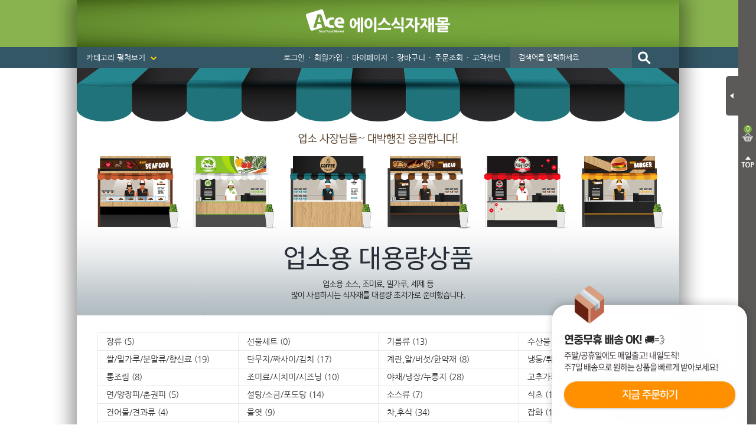

--- FILE ---
content_type: text/html; charset=utf-8
request_url: https://www.acemall.asia/shop/list.php?cate=0V02
body_size: 170582
content:
<!DOCTYPE html>
<html>
<head>
<meta http-equiv="Content-Type" content="text/html; charset=utf-8">
<meta name="keywords" content="식자재마트, 한개라도 도매가격, 대한민국 최저가 도전! 개인용,식당용,업소용 식자재 도매">
<meta name="description" content="에이스식자재몰에 오신 것을 환영합니다!">
<META NAME="ROBOTS" CONTENT="INDEX,FOLLOW">
<META NAME="ROBOTS" CONTENT="ALL">
<META NAME="REVISIT-AFTER" CONTENT="7DAYS">
<meta http-equiv="X-UA-Compatible" content="IE=Edge">
<meta name="naver-site-verification" content="4d9e20d090f37cd9a31da3425c712f23b9c082c4"/>
<title>에이스식자재몰에 오신 것을 환영합니다!</title>

<link rel="shortcut icon" href="https://cdn-acemall.bizhost.kr/files/icon/1561590990_0.ico" type="image/x-icon">
<link rel="apple-touch-icon-precomposed" href="https://cdn-acemall.bizhost.kr/files/icon/1561590990_1.ico" />

<script type="text/javascript" src='/js/aceweb20190130/jquery-1.11.3.min.js'></script>
<script type="text/javascript" src='/js/aceweb20190130/jquery-ui-1.11.3.min.js'></script>
<script type="text/javascript" src='/js/aceweb20190130/jquery.serializeObject.js'></script>
<!-- script.js -->
<script src="/js/pre/eef9d3938dde991e0df76537a75392a044363c34.js?1607575291" charset="utf-8"></script>
<!-- //script.js -->
<script type="text/javascript" src="/js/aceweb20190130/base64.js"></script>
<script type="text/javascript" src="/js/aceweb20190130/common.js"></script>
<script type="text/javascript" src="/js/aceweb20190130/auto_scroll.js"></script>
<script type="text/javascript" src="/js/aceweb20190130/jquery-zoom.js"></script>
<!--
<script type="text/javascript" src="/js/aceweb20190130/sec.js"></script>
-->
<script src='https://t1.daumcdn.net/mapjsapi/bundle/postcode/prod/postcode.v2.js'></script>
<script src="/js/script.js?202503071110"></script>
<script src="/js/sbizlogin.js"></script>

<!-- 디자인 관리 공통 CSS NEW -->
<link rel="stylesheet" type="text/css" href="/css/pre/850d0105ae7ae6ea1f5e875e14312c97db000365.css?1758260529">
<!-- 디자인 관리 공통 JS -->
<script src="/js/pre/554a8ce0bc59fbeaaf8c32134165323b446ceb4b.js?1716183907" charset="utf-8"></script>
<!-- 각페이지별 JS/CSS -->
<script src="/js/pre/ab9d4ad708172f06488345165f3c26346925a99c.js?1630976010" charset="utf-8"></script>
<!-- 각페이지별 CSS -->
<link rel="stylesheet" type="text/css" href="/css/pre/f4af2d094392dfa26b9335879fe978f4a56ba4b5.css?1630976010">

<script>
	var imgdomain = 'https://cdn-acemall.bizhost.kr';
</script>

<meta property="og:type" content="http://www.acemall.asia/">
<meta property="og:title" content="에이스식자재몰에 오신 것을 환영합니다!">
<meta property="og:description" content="에이스식자재몰에 오신 것을 환영합니다!">
<!-- PC -->
<meta property="og:url" content="https://www.acemall.asia/shop/list.php?cate=0V02">
<link rel="canonical" href="https://www.acemall.asia/shop/list.php?cate=0V02" />
<link rel="alternate" media="only screen and (max-width: 640px)" href="https://m.acemall.asia/shop/list.php?cate=0V02">
<meta property="og:image" content="https://cdn-acemall.bizhost.kr/aceweb20190130/ogimg.jpg">

<!-- 페이스북 픽셀 -->
<!-- Facebook Pixel Code -->

<script>
!function(f,b,e,v,n,t,s){if(f.fbq)return;n=f.fbq=function(){n.callMethod?
n.callMethod.apply(n,arguments):n.queue.push(arguments)};if(!f._fbq)f._fbq=n;
n.push=n;n.loaded=!0;n.version='2.0';n.queue=[];t=b.createElement(e);t.async=!0;
t.src=v;s=b.getElementsByTagName(e)[0];s.parentNode.insertBefore(t,s)}(window,
document,'script','https://connect.facebook.net/en_US/fbevents.js');

fbq('init', '1781717305426346');
fbq('track', 'PageView');
fbq("set","autoConfig",!1,"1781717305426346");
</script>
<noscript>
<img height="1" width="1" border="0" alt="" style="display:none" src='https://www.facebook.com/tr?id=1781717305426346&ev=PageView&noscript=1'/>
</noscript>
<!-- End Facebook Pixel Code -->
<!-- //페이스북 픽셀 -->

<!-- 구글 애드워즈 -->
<!-- Global site tag (gtag.js) - Google Ads: 867901037 -->
<script async src="https://www.googletagmanager.com/gtag/js?id=AW-867901037"></script>
<script>
  window.dataLayer = window.dataLayer || [];
  function gtag(){dataLayer.push(arguments);}
  gtag('js', new Date());

  gtag('config', 'AW-867901037');
</script>
<!-- //구글 애드워즈 -->
<!-- 구글 어널리틱스 -->
<!-- Global site tag (gtag.js) - Google Analytics -->
<script async src="https://www.googletagmanager.com/gtag/js?id=UA-101242339-1"></script>
<script>
  window.dataLayer = window.dataLayer || [];
  function gtag(){dataLayer.push(arguments);}
  gtag('js', new Date());

  gtag('config', 'UA-101242339-1');
</script>
<!-- //구글 어널리틱스 -->
<!-- 다음 -->
<script type="text/javascript">
 //<![CDATA[
 var DaumConversionDctSv="type=P,orderID=,amount=";
 var DaumConversionAccountID="8yq.R.SEYVBtbJHyNCO8Yw00";
 if(typeof DaumConversionScriptLoaded=="undefined"&&location.protocol!="file:"){
    var DaumConversionScriptLoaded=true;
    document.write(unescape("%3Cscript%20type%3D%22text/javas"+"cript%22%20src%3D%22"+(location.protocol=="https:"?"https":"http")+"%3A//t1.daumcdn.net/cssjs/common/cts/vr200/dcts.js%22%3E%3C/script%3E"));
 }
 //]]>
 </script>
<!-- //다음 -->

 <!-- Danggeun Market Code -->
<script src="https://karrot-pixel.business.daangn.com/0.2/karrot-pixel.umd.js"></script>
<script>
	window.karrotPixel.init('1737610714560100001');
	window.karrotPixel.track('ViewPage');
</script>
<!-- End Danggeun Market Code -->

<!-- TG 공통태그 -->
<!-- WIDERPLANET  SCRIPT START 2019.9.26 -->
<div id="wp_tg_cts" style="display:none;"></div>
<script type="text/javascript">
var wptg_tagscript_vars = wptg_tagscript_vars || [];
wptg_tagscript_vars.push(
(function() {
	return {
		wp_hcuid:"",   /*고객넘버 등 Unique ID (ex. 로그인  ID, 고객넘버 등 )를 암호화하여 대입.
				*주의 : 로그인 하지 않은 사용자는 어떠한 값도 대입하지 않습니다.*/
		ti:"39934",	/*광고주 코드 */
		ty:"Home",	/*트래킹태그 타입 */
		device:"web"	/*디바이스 종류  (web 또는  mobile)*/

	};
}));
</script>
<script type="text/javascript" async src="//cdn-aitg.widerplanet.com/js/wp_astg_4.0.js"></script>
<!-- // WIDERPLANET  SCRIPT END 2019.9.26 -->
<!-- //TG 공통태그 -->

<!--비즈호스트 로그-->
<script>
var logpid ='1';
var logsite = 'www.acemall.asia';
</script>
<script type="text/javascript" src="/bizlog/js/bizlog.js"></script>
<!--//비즈호스트 로그-->

<!--브이리뷰-X (vreview-x) 스크립트 / 수정할 경우 연락 부탁드립니다 (dev@indentcorp.com)-->
<script>(function(s){s.async=true;
s.src='https://d24na79h4m83op.cloudfront.net/embed-script/script.js?ver='+
parseInt(((new Date()).getTime())/1000/60/5);document.head.appendChild(s);})
(document.createElement("script"));</script>


<script type="text/javascript" charset="UTF-8" src="//t1.daumcdn.net/adfit/static/kp.js"></script>
<script type="text/javascript">
kakaoPixel('4186271997367205151').pageView('방문');
</script>

</head><body oncontextmenu="return false" onselectstart="return false" ondragstart="return false">
<!-- Start Script for IFDO ( 회원분석 )-->
<!-- 스크립트 생성 일시 = 2022 / 06 / 13 10:54:48 -->
<script type='text/javascript'>
	
	var _NB_ID = ''; /* 로그인아이디(필수) */
	var _NB_EMAIL = ''; /* 로그인 사용자 이메일주소 */

</script>
<!-- End Script for IFDO -->
<style type="text/css">
<!--
#skin_main_index_big_div{width:100%;}
-->
</style>
<div id="skin_main_index_big_div">
	<!-- crema.me / 로그인 회원 정보 / 스크립트를 수정할 경우 연락주세요 (support@crema.me) -->
	<i id="crema-login-username" style="display:none;"></i>
	<i id="crema-login-name" style="display:none;"></i>
	<!-- 함깨 구매하기 인자 -->
	<input type="hidden" class="addcartbuy" value="0">
	<!-- // 함께 구매하기 인자 -->
	<div class="bg_header_fixed">
	</div>
	<div id="bg">
		<div id="wrapper">
			<div id="header_fixed">
				<p class="logo_fixed">
					<!-- 탑_로고 -->

					<a href="/index.php">
						<img src="https://cdn-acemall.bizhost.kr/aceweb20190130/logo_fixed.gif" alt="Ace Total Food Market">
					</a>
					<!-- //탑_로고 -->
				</p>
				<p class="fixed_menu">
					<a href="/shop/list.php?cate=0K">반조리푸드 <span>▼</span></a>
					<a href="/etc/main.php">기획전 <span>▼</span></a>
					<a href="/bbs/list.php?boardid=event">이벤트 <span>▼</span></a>
				</p>
				<p class="fixed_business">
					<span class="title">업소용 대용량상품 <span>►</span></span>
					<a href="/shop/list.php?cate=0V01">한식</a> | 
					<a href="/shop/list.php?cate=0V02">중식</a> | 
					<a href="/shop/list.php?cate=0V03">일식</a> | 
					<a href="/shop/list.php?cate=0V04">양식</a> | 
					<a href="/shop/list.php?cate=0V05">분식</a> | 
					<a href="/shop/list.php?cate=0V06">호프</a>
				</p>
			</div>
			<div id="header">
				<h1><a href="/"><img src="https://cdn-acemall.bizhost.kr/aceweb20190130/_skin/acemall/img/logo/logo.png" alt="에이스식자재몰"></a></h1>
				<p class="btn_category">
					카테고리 펼쳐보기 <img src="https://cdn-acemall.bizhost.kr/aceweb20190130/_skin/acemall/img/common/icon_arrow_bottom.png">
				</p>
				<ul class="menu">
					<!-- gnb 로그인 메뉴부분에 사용됩니다. 삭제시 문제가 발생할 수 있습니다. -->
					<!-- onmouseover,onmouseout 이벤트 삭제시 마우스 오버,아웃시 이미지 변경이 되지 않습니다 -->
					<li><a href="/login/login.php">로그인</a><span>・</span></li>
					<li><a href="/member/join01.php">회원가입</a><span>・</span></li>
					<!-- //gnb 로그인 메뉴부분에 사용됩니다. 삭제시 문제가 발생할 수 있습니다. -->
					<li>
					<a href="/mypage/orders.php">마이페이지</a><span>・</span>
					<ul>
						<li><img src="https://cdn-acemall.bizhost.kr/aceweb20190130/_skin/acemall/img/common/menu_arrow.png"></li>
						<!-- 최근구매상품 -->
						<li><a href="/etc/recent.php">최근구매상품</a></li>
						<!-- //최근구매상품 -->
						<li class="line"><a href="/mypage/wish.php">관심상품</a></li>
						<li><a href="/mypage/orders.php">주문배송조회</a></li>
						<li class="line"><a href="">취소/교환/반품</a></li>
						<li><a href="/mypage/mypoint.php">적립금</a></li>
						<li class="line"><a href="/mypage/mycoupen.php">쿠폰조회</a></li>
						<li><a href="/mypage/myqna.php">1:1문의확인</a></li>
						<li><a href="/center/qnalist.php">상품Q&amp;A</a></li>
					</ul>
					</li>
					<li><a href="/order/cart.php">장바구니</a><span>・</span></li>
					<li><a href="/mypage/orders.php">주문조회</a><span>・</span></li>
					<li>
					<a href="/etc/delivery.php">고객센터</a>
					<ul>
						<li><img src="https://cdn-acemall.bizhost.kr/aceweb20190130/_skin/acemall/img/common/menu_arrow.png"></li>
						<li><a href="/etc/delivery.php">・ 배송안내</a></li>
						<li><a href="/bbs/list.php?boardid=notice">・ 공지사항</a></li>
						<li><a href="/center/faq.php">・ 자주묻는질문</a></li>
						<li><a href="/center/qnaw.php?MP=1">・ 1:1 문의하기</a></li>
						<li><a href="/bbs/list.php?boardid=noincome">・ 미확인입금자</a></li>
						<li><a href="/bbs/list.php?boardid=receipt">・ 세금계산서안내</a></li>
					</ul>
					</li>
					<li>

						<input type="text" name="keyword" id="search_keyword" class="input" placeholder="검색어를 입력하세요" onKeyPress="javascript:if(event.keyCode == 13) { gosearch() }">
						<input type="image" src="https://cdn-acemall.bizhost.kr/aceweb20190130/_skin/acemall/img/common/btn_search.gif" alt="검색" onclick="gosearch()" style="margin-left:-3px;">						

					</li>
				</ul>
			</div>
			<div id="ext">
				<p class="btn_close">
					<img src="https://cdn-acemall.bizhost.kr/aceweb20190130/_skin/acemall/img/common/btn_ext_close.png" alt="장바구니 닫기">
				</p>
				<div class="box">
					<div class="count_box">
						<p class="count quick_cart_cnt">
							0
						</p>
						<p class="text">
							장바구니
						</p>
					</div>
					<div class='quick_cart_parent quick_cart_parent1' data-match-list="cartlist">
						<div class="wing_quick_cart_layer0" interval="0">
								<ul class="cart_list">
								</ul>
								<p class="btn_prev_next">
									<span class="btn_prev"><img src="https://cdn-acemall.bizhost.kr/aceweb20190130/_skin/acemall/img/common/btn_cart_prev.gif"></span>
									<span class="btn_next"><img src="https://cdn-acemall.bizhost.kr/aceweb20190130/_skin/acemall/img/common/btn_cart_next.gif"></span>
								</p>
								<div class="total_box">
									<p class="text">
										총 합계
									</p>
									<p class="total_price">
										<strong>0</strong> 원
									</p>
								</div>

								<ul class="btn_box">
									<li class="btn_cart"><a href="/order/cart.php">장바구니</a></li>
									<li class="btn_buy"><a href="javascript:cart_chbuy_direct();">모두구매</a></li>
									<li class="btn_top"><img src="https://cdn-acemall.bizhost.kr/aceweb20190130/_skin/acemall/img/common/btn_top.gif" alt="TOP"></li>
								</ul>
								<script type="text/javascript">
							
								</script>
						</div>
						
					</div>
				</div>
			</div>
			<div id="ext_close">
				<p class="btn_open">
					<img src="https://cdn-acemall.bizhost.kr/aceweb20190130/_skin/acemall/img/common/btn_ext_open.png" alt="장바구니 열기">
				</p>
				<div class="count_box">
					<p class="count quick_cart_cnt">
						0
					</p>
				</div>
				<p class="btn_top">
					<img src="https://cdn-acemall.bizhost.kr/aceweb20190130/_skin/acemall/img/common/btn_top2.gif" alt="TOP">
				</p>
			</div>
			<div id="container">
				<div id="snb">
					<!-- FOOD 전체메뉴 -->
					<div class="category_box category_food">
						<ul>
							<li><a href="/shop/list.php?cate=01">야채/과일</a></li>
							<li>
							<p>
								<a href="/shop/list.php?cate=0101">신선야채</a>
							</p>
							<ul>
								<li class="box_arrow"><img src="https://cdn-acemall.bizhost.kr/aceweb20190130/_skin/acemall/img/common/box_arrow.png"></li>
								<li><a href="/shop/list.php?cate=010101">쌈채소</a></li>
								<li><a href="/shop/list.php?cate=010102">열매채소</a></li>
								<li><a href="/shop/list.php?cate=010103">잎줄기채소</a></li>
								<li><a href="/shop/list.php?cate=010104">뿌리채소</a></li>
								<li><a href="/shop/list.php?cate=010105">마늘/생강</a></li>
								<li><a href="/shop/list.php?cate=010106">콩나물/새싹</a></li>
							</ul>
							</li>
							<li>
							<p>
								<a href="/shop/list.php?cate=0102">냉동야채/건조야채</a>
							</p>
							<ul>
								<li class="box_arrow"><img src="https://cdn-acemall.bizhost.kr/aceweb20190130/_skin/acemall/img/common/box_arrow.png"></li>
								<li><a href="/shop/list.php?cate=010201">냉동야채</a></li>
								<li><a href="/shop/list.php?cate=010202">건조야채</a></li>
								<li><a href="/shop/list.php?cate=010203">삶은야채</a></li>
								<li><a href="/shop/list.php?cate=010204">염장야채</a></li>
							</ul>
							</li>
							<li>
							<p>
								<a href="/shop/list.php?cate=0103">두부/묵/곤약</a>
							</p>
							<ul>
								<li class="box_arrow"><img src="https://cdn-acemall.bizhost.kr/aceweb20190130/_skin/acemall/img/common/box_arrow.png"></li>
								<li><a href="/shop/list.php?cate=010301">두부</a></li>
								<li><a href="/shop/list.php?cate=010302">묵</a></li>
								<li><a href="/shop/list.php?cate=010303">곤약</a></li>
							</ul>
							</li>
							<li>
							<p>
								<a href="/shop/list.php?cate=0104">버섯류</a>
							</p>
							<ul>
								<li class="box_arrow"><img src="https://cdn-acemall.bizhost.kr/aceweb20190130/_skin/acemall/img/common/box_arrow.png"></li>
								<li><a href="/shop/list.php?cate=010401">표고버섯</a></li>
								<li><a href="/shop/list.php?cate=010402">목이버섯</a></li>
								<li><a href="/shop/list.php?cate=010403">석이버섯</a></li>
								<li><a href="/shop/list.php?cate=010404">영지버섯</a></li>
								<li><a href="/shop/list.php?cate=010405">느타리버섯</a></li>
								<li><a href="/shop/list.php?cate=010406">팽이버섯</a></li>
								<li><a href="/shop/list.php?cate=010407">송이버섯</a></li>
							</ul>
							</li>
							<li>
							<p>
								<a href="/shop/list.php?cate=0105">신선과일</a>
							</p>
							<ul>
								<li class="box_arrow"><img src="https://cdn-acemall.bizhost.kr/aceweb20190130/_skin/acemall/img/common/box_arrow.png"></li>
								<li><a href="/shop/list.php?cate=010501">사과/배</a></li>
								<li><a href="/shop/list.php?cate=010502">토마토</a></li>
								<li><a href="/shop/list.php?cate=010503">외국과일</a></li>
								<li><a href="/shop/list.php?cate=010504">제철과일</a></li>
							</ul>
							</li>
							<li>
							<p>
								<a href="/shop/list.php?cate=0106">냉동과일/건조과일</a>
							</p>
							<ul>
								<li class="box_arrow"><img src="https://cdn-acemall.bizhost.kr/aceweb20190130/_skin/acemall/img/common/box_arrow.png"></li>
								<li><a href="/shop/list.php?cate=010601">냉동과일</a></li>
								<li><a href="/shop/list.php?cate=010602">건조과일</a></li>
							</ul>
							</li>
						</ul>
						<ul>
							<li><a href="/shop/list.php?cate=02">쌀/잡곡/견과</a></li>
							<li>
							<p>
								<a href="/shop/list.php?cate=0201">국내쌀/수입쌀</a>
							</p>
							<ul>
								<li class="box_arrow"><img src="https://cdn-acemall.bizhost.kr/aceweb20190130/_skin/acemall/img/common/box_arrow.png"></li>
								<li><a href="/shop/list.php?cate=020101">국내쌀</a></li>
								<li><a href="/shop/list.php?cate=020102">수입쌀</a></li>
							</ul>
							</li>
							<li>
							<p>
								<a href="/shop/list.php?cate=0202">잡곡</a>
							</p>
							<ul>
								<li class="box_arrow"><img src="https://cdn-acemall.bizhost.kr/aceweb20190130/_skin/acemall/img/common/box_arrow.png"></li>
								<li><a href="/shop/list.php?cate=020201">콩</a></li>
								<li><a href="/shop/list.php?cate=020202">팥</a></li>
								<li><a href="/shop/list.php?cate=020203">찹쌀</a></li>
								<li><a href="/shop/list.php?cate=020204">현미</a></li>
								<li><a href="/shop/list.php?cate=020205">흑미</a></li>
								<li><a href="/shop/list.php?cate=020206">보리</a></li>
								<li><a href="/shop/list.php?cate=020207">기타</a></li>
							</ul>
							</li>
							<li>
							<p>
								<a href="/shop/list.php?cate=0203">견과류</a>
							</p>
							<ul>
								<li class="box_arrow"><img src="https://cdn-acemall.bizhost.kr/aceweb20190130/_skin/acemall/img/common/box_arrow.png"></li>
								<li><a href="/shop/list.php?cate=020301">땅콩</a></li>
								<li><a href="/shop/list.php?cate=020302">아몬드</a></li>
								<li><a href="/shop/list.php?cate=020303">호두</a></li>
								<li><a href="/shop/list.php?cate=020304">잣</a></li>
								<li><a href="/shop/list.php?cate=020305">밤</a></li>
								<li><a href="/shop/list.php?cate=020306">기타</a></li>
							</ul>
							</li>
						</ul>
						<ul>
							<li><a href="/shop/list.php?cate=03">축산/계란류</a></li>
							<li>
							<p>
								<a href="/shop/list.php?cate=030101">생고기</a>
							</p>
							<ul class="one">
								<li class="box_arrow"><img src="https://cdn-acemall.bizhost.kr/aceweb20190130/_skin/acemall/img/common/box_arrow.png"></li>
								<li><a href="/shop/list.php?cate=030101">생고기</a></li>
							</ul>
							</li>
							<li>
							<p>
								<a href="/shop/list.php?cate=030102">양념육</a>
							</p>
							<ul class="one">
								<li class="box_arrow"><img src="https://cdn-acemall.bizhost.kr/aceweb20190130/_skin/acemall/img/common/box_arrow.png"></li>
								<li><a href="/shop/list.php?cate=030102">양념육</a></li>
							</ul>
							</li>
							<li>
							<p>
								<a href="/shop/list.php?cate=0303">알류</a>
							</p>
							<ul class="one">
								<li class="box_arrow"><img src="https://cdn-acemall.bizhost.kr/aceweb20190130/_skin/acemall/img/common/box_arrow.png"></li>
								<li><a href="/shop/list.php?cate=0303">알류</a></li>
							</ul>
							</li>
						</ul>
						<ul>
							<li><a href="/shop/list.php?cate=04">커피/생수/음료</a></li>
							<li>
							<p>
								<a href="/shop/list.php?cate=0401">생수/보리차/옥수수차</a>
							</p>
							<ul>
								<li class="box_arrow"><img src="https://cdn-acemall.bizhost.kr/aceweb20190130/_skin/acemall/img/common/box_arrow.png"></li>
								<li><a href="/shop/list.php?cate=040101">생수</a></li>
								<li><a href="/shop/list.php?cate=040102">보리차</a></li>
								<li><a href="/shop/list.php?cate=040103">옥수수차</a></li>
							</ul>
							</li>
							<li>
							<p>
								<a href="/shop/list.php?cate=0402">캔커피/커피믹스/원두커피</a>
							</p>
							<ul>
								<li class="box_arrow"><img src="https://cdn-acemall.bizhost.kr/aceweb20190130/_skin/acemall/img/common/box_arrow.png"></li>
								<li><a href="/shop/list.php?cate=040201">캔커피</a></li>
								<li><a href="/shop/list.php?cate=040202">분말커피</a></li>
								<li><a href="/shop/list.php?cate=040203">커피믹스</a></li>
								<li><a href="/shop/list.php?cate=040204">원두커피</a></li>
								<li><a href="/shop/list.php?cate=040205">프리마</a></li>
							</ul>
							</li>
							<li>
							<p>
								<a href="/shop/list.php?cate=0403">녹차/홍차/둥글레차</a>
							</p>
							<ul>
								<li class="box_arrow"><img src="https://cdn-acemall.bizhost.kr/aceweb20190130/_skin/acemall/img/common/box_arrow.png"></li>
								<li><a href="/shop/list.php?cate=040301">녹차</a></li>
								<li><a href="/shop/list.php?cate=040302">홍차</a></li>
								<li><a href="/shop/list.php?cate=040303">둥글레차</a></li>
								<li><a href="/shop/list.php?cate=040304">메밀차</a></li>
							</ul>
							</li>
							<li>
							<p>
								<a href="/shop/list.php?cate=0404">율무차/유자차/허브티</a>
							</p>
							<ul>
								<li class="box_arrow"><img src="https://cdn-acemall.bizhost.kr/aceweb20190130/_skin/acemall/img/common/box_arrow.png"></li>
								<li><a href="/shop/list.php?cate=040401">율무차</a></li>
								<li><a href="/shop/list.php?cate=040402">유자차</a></li>
								<li><a href="/shop/list.php?cate=040403">허브티</a></li>
							</ul>
							</li>
							<li>
							<p>
								<a href="/shop/list.php?cate=0405">기타전통차/한약재</a>
							</p>
							<ul>
								<li class="box_arrow"><img src="https://cdn-acemall.bizhost.kr/aceweb20190130/_skin/acemall/img/common/box_arrow.png"></li>
								<li><a href="/shop/list.php?cate=040501">기타전통차</a></li>
								<li><a href="/shop/list.php?cate=040502">한약재</a></li>
							</ul>
							</li>
							<li>
							<p>
								<a href="/shop/list.php?cate=0406">핫초코/아이스티/분말음료</a>
							</p>
							<ul>
								<li class="box_arrow"><img src="https://cdn-acemall.bizhost.kr/aceweb20190130/_skin/acemall/img/common/box_arrow.png"></li>
								<li><a href="/shop/list.php?cate=040601040602">핫초코</a></li>
								<li><a href="/shop/list.php?cate=040602">아이스티</a></li>
								<li><a href="/shop/list.php?cate=040603">분말음료</a></li>
							</ul>
							</li>
							<li>
							<p>
								<a href="/shop/list.php?cate=0407">탄산음료/이온음료</a>
							</p>
							<ul>
								<li class="box_arrow"><img src="https://cdn-acemall.bizhost.kr/aceweb20190130/_skin/acemall/img/common/box_arrow.png"></li>
								<li><a href="/shop/list.php?cate=040701">콜라</a></li>
								<li><a href="/shop/list.php?cate=040702">사이다</a></li>
								<li><a href="/shop/list.php?cate=040703">환타</a></li>
								<li><a href="/shop/list.php?cate=040704040705">기타탄산</a></li>
								<li><a href="/shop/list.php?cate=040705">이온음료</a></li>
							</ul>
							</li>
							<li>
							<p>
								<a href="/shop/list.php?cate=0408">과실음료</a>
							</p>
							<ul>
								<li class="box_arrow"><img src="https://cdn-acemall.bizhost.kr/aceweb20190130/_skin/acemall/img/common/box_arrow.png"></li>
								<li><a href="/shop/list.php?cate=040801">오렌지</a></li>
								<li><a href="/shop/list.php?cate=040802">사과</a></li>
								<li><a href="/shop/list.php?cate=040803">배</a></li>
								<li><a href="/shop/list.php?cate=040804">포도</a></li>
								<li><a href="/shop/list.php?cate=040805">매실</a></li>
								<li><a href="/shop/list.php?cate=040806">스무디</a></li>
								<li><a href="/shop/list.php?cate=040807">기타</a></li>
							</ul>
							</li>
							<li>
							<p>
								<a href="/shop/list.php?cate=0409">우유/요쿠르트/두유</a>
							</p>
							<ul>
								<li class="box_arrow"><img src="https://cdn-acemall.bizhost.kr/aceweb20190130/_skin/acemall/img/common/box_arrow.png"></li>
								<li><a href="/shop/list.php?cate=040901">우유</a></li>
								<li><a href="/shop/list.php?cate=040902">요쿠르트</a></li>
								<li><a href="/shop/list.php?cate=040903">두유</a></li>
							</ul>
							</li>
							<li>
							<p>
								<a href="/shop/list.php?cate=040A">기타음료</a>
							</p>
							<ul>
								<li class="box_arrow"><img src="https://cdn-acemall.bizhost.kr/aceweb20190130/_skin/acemall/img/common/box_arrow.png"></li>
								<li><a href="/shop/list.php?cate=040A01">식혜</a></li>
								<li><a href="/shop/list.php?cate=040A02">알로에</a></li>
								<li><a href="/shop/list.php?cate=040A03">홍초</a></li>
								<li><a href="/shop/list.php?cate=040A04">비타민</a></li>
								<li><a href="/shop/list.php?cate=040A05">숙취해소</a></li>
								<li><a href="/shop/list.php?cate=040A06">기타</a></li>
							</ul>
							</li>
						</ul>
						<ul>
							<li><a href="/shop/list.php?cate=05">소스/양념</a></li>
							<li>
							<p>
								<a href="/shop/list.php?cate=0501">우동/국수/냉면/기타육수</a>
							</p>
							<ul>
								<li class="box_arrow"><img src="https://cdn-acemall.bizhost.kr/aceweb20190130/_skin/acemall/img/common/box_arrow.png"></li>
								<li><a href="/shop/list.php?cate=050101">우동용</a></li>
								<li><a href="/shop/list.php?cate=050102">국수용</a></li>
								<li><a href="/shop/list.php?cate=050103">냉면용</a></li>
								<li><a href="/shop/list.php?cate=050104">가쓰오부시</a></li>
								<li><a href="/shop/list.php?cate=050105">기타육수</a></li>
							</ul>
							</li>
							<li>
							<p>
								<a href="/shop/list.php?cate=0502">케찹/스파게티/피자소스</a>
							</p>
							<ul>
								<li class="box_arrow"><img src="https://cdn-acemall.bizhost.kr/aceweb20190130/_skin/acemall/img/common/box_arrow.png"></li>
								<li><a href="/shop/list.php?cate=050201">케찹</a></li>
								<li><a href="/shop/list.php?cate=050202">스파게티</a></li>
								<li><a href="/shop/list.php?cate=050203">피자소스</a></li>
							</ul>
							</li>
							<li>
							<p>
								<a href="/shop/list.php?cate=0503">마요네즈/드레싱</a>
							</p>
							<ul>
								<li class="box_arrow"><img src="https://cdn-acemall.bizhost.kr/aceweb20190130/_skin/acemall/img/common/box_arrow.png"></li>
								<li><a href="/shop/list.php?cate=050301">마요네즈</a></li>
								<li><a href="/shop/list.php?cate=050302">드레싱</a></li>
							</ul>
							</li>
							<li>
							<p>
								<a href="/shop/list.php?cate=0504">머스타드/칠리/데리야끼</a>
							</p>
							<ul>
								<li class="box_arrow"><img src="https://cdn-acemall.bizhost.kr/aceweb20190130/_skin/acemall/img/common/box_arrow.png"></li>
								<li><a href="/shop/list.php?cate=050401">머스타드</a></li>
								<li><a href="/shop/list.php?cate=050402">칠리</a></li>
								<li><a href="/shop/list.php?cate=050403">살사</a></li>
								<li><a href="/shop/list.php?cate=050404">핫소스</a></li>
								<li><a href="/shop/list.php?cate=050405">데리야끼</a></li>
							</ul>
							</li>
							<li>
							<p>
								<a href="/shop/list.php?cate=0505">불고기/스테이크/바베큐</a>
							</p>
							<ul>
								<li class="box_arrow"><img src="https://cdn-acemall.bizhost.kr/aceweb20190130/_skin/acemall/img/common/box_arrow.png"></li>
								<li><a href="/shop/list.php?cate=050501">불고기</a></li>
								<li><a href="/shop/list.php?cate=050502">갈비</a></li>
								<li><a href="/shop/list.php?cate=050503">스테이크</a></li>
								<li><a href="/shop/list.php?cate=050504">바베큐</a></li>
							</ul>
							</li>
							<li>
							<p>
								<a href="/shop/list.php?cate=0506">돈까스/닭소스</a>
							</p>
							<ul>
								<li class="box_arrow"><img src="https://cdn-acemall.bizhost.kr/aceweb20190130/_skin/acemall/img/common/box_arrow.png"></li>
								<li><a href="/shop/list.php?cate=050601">돈까스</a></li>
								<li><a href="/shop/list.php?cate=050602">닭소스</a></li>
							</ul>
							</li>
							<li>
							<p>
								<a href="/shop/list.php?cate=0507">기타소스류</a>
							</p>
							<ul class="one">
								<li class="box_arrow"><img src="https://cdn-acemall.bizhost.kr/aceweb20190130/_skin/acemall/img/common/box_arrow.png"></li>
								<li><a href="/shop/list.php?cate=050701">기타소스류</a></li>
							</ul>
							</li>
						</ul>
						<ul>
							<li><a href="/shop/list.php?cate=06">장류/조미료</a></li>
							<li>
							<p>
								<a href="/shop/list.php?cate=0601">간장/고추장/초고추장</a>
							</p>
							<ul>
								<li class="box_arrow"><img src="https://cdn-acemall.bizhost.kr/aceweb20190130/_skin/acemall/img/common/box_arrow.png"></li>
								<li><a href="/shop/list.php?cate=060101">간장</a></li>
								<li><a href="/shop/list.php?cate=060102">고추장</a></li>
								<li><a href="/shop/list.php?cate=060103">초고추장</a></li>
							</ul>
							</li>
							<li>
							<p>
								<a href="/shop/list.php?cate=0602">된장/쌈장/청국장/춘장</a>
							</p>
							<ul>
								<li class="box_arrow"><img src="https://cdn-acemall.bizhost.kr/aceweb20190130/_skin/acemall/img/common/box_arrow.png"></li>
								<li><a href="/shop/list.php?cate=060201">된장</a></li>
								<li><a href="/shop/list.php?cate=060202">쌈장</a></li>
								<li><a href="/shop/list.php?cate=060203">청국장</a></li>
								<li><a href="/shop/list.php?cate=060204">춘장</a></li>
							</ul>
							</li>
							<li>
							<p>
								<a href="/shop/list.php?cate=0603">식용류/참기름/들기름</a>
							</p>
							<ul>
								<li class="box_arrow"><img src="https://cdn-acemall.bizhost.kr/aceweb20190130/_skin/acemall/img/common/box_arrow.png"></li>
								<li><a href="/shop/list.php?cate=060301">식용류</a></li>
								<li><a href="/shop/list.php?cate=060302">참기름</a></li>
								<li><a href="/shop/list.php?cate=060303">들기름</a></li>
								<li><a href="/shop/list.php?cate=060304">고추기름</a></li>
							</ul>
							</li>
							<li>
							<p>
								<a href="/shop/list.php?cate=0604">식초/요리술/액젓</a>
							</p>
							<ul>
								<li class="box_arrow"><img src="https://cdn-acemall.bizhost.kr/aceweb20190130/_skin/acemall/img/common/box_arrow.png"></li>
								<li><a href="/shop/list.php?cate=060401">식초</a></li>
								<li><a href="/shop/list.php?cate=060402">요리술</a></li>
								<li><a href="/shop/list.php?cate=060403">액젓</a></li>
							</ul>
							</li>
							<li>
							<p>
								<a href="/shop/list.php?cate=0605">설탕/물엿/올리고당</a>
							</p>
							<ul>
								<li class="box_arrow"><img src="https://cdn-acemall.bizhost.kr/aceweb20190130/_skin/acemall/img/common/box_arrow.png"></li>
								<li><a href="/shop/list.php?cate=060501">설탕</a></li>
								<li><a href="/shop/list.php?cate=060502">물엿</a></li>
								<li><a href="/shop/list.php?cate=060503">올리고당</a></li>
							</ul>
							</li>
							<li>
							<p>
								<a href="/shop/list.php?cate=0606">소금/다시다/미원</a>
							</p>
							<ul>
								<li class="box_arrow"><img src="https://cdn-acemall.bizhost.kr/aceweb20190130/_skin/acemall/img/common/box_arrow.png"></li>
								<li><a href="/shop/list.php?cate=060601">소금</a></li>
								<li><a href="/shop/list.php?cate=060602">다시다</a></li>
								<li><a href="/shop/list.php?cate=060603">미원</a></li>
								<li><a href="/shop/list.php?cate=060604">기타조미료</a></li>
							</ul>
							</li>
							<li>
							<p>
								<a href="/shop/list.php?cate=0607">밀가루/요리가루/전분</a>
							</p>
							<ul>
								<li class="box_arrow"><img src="https://cdn-acemall.bizhost.kr/aceweb20190130/_skin/acemall/img/common/box_arrow.png"></li>
								<li><a href="/shop/list.php?cate=060701">밀가루</a></li>
								<li><a href="/shop/list.php?cate=060702">부침가루</a></li>
								<li><a href="/shop/list.php?cate=060703">튀김가루</a></li>
								<li><a href="/shop/list.php?cate=060704">빵가루</a></li>
								<li><a href="/shop/list.php?cate=060705">요리가루</a></li>
								<li><a href="/shop/list.php?cate=060706">전분</a></li>
							</ul>
							</li>
							<li>
							<p>
								<a href="/shop/list.php?cate=0608">고추가루/참깨/들깨/콩가루</a>
							</p>
							<ul>
								<li class="box_arrow"><img src="https://cdn-acemall.bizhost.kr/aceweb20190130/_skin/acemall/img/common/box_arrow.png"></li>
								<li><a href="/shop/list.php?cate=060801">고추가루</a></li>
								<li><a href="/shop/list.php?cate=060802">참깨</a></li>
								<li><a href="/shop/list.php?cate=060803">들깨</a></li>
								<li><a href="/shop/list.php?cate=060804">콩가루</a></li>
								<li><a href="/shop/list.php?cate=060805">기타</a></li>
							</ul>
							</li>
							<li>
							<p>
								<a href="/shop/list.php?cate=0609">후추/와사비/겨자/향신료</a>
							</p>
							<ul>
								<li class="box_arrow"><img src="https://cdn-acemall.bizhost.kr/aceweb20190130/_skin/acemall/img/common/box_arrow.png"></li>
								<li><a href="/shop/list.php?cate=060901">후추</a></li>
								<li><a href="/shop/list.php?cate=060902">와사비</a></li>
								<li><a href="/shop/list.php?cate=060903">겨자</a></li>
								<li><a href="/shop/list.php?cate=060904">향신료</a></li>
							</ul>
							</li>
							<li>
							<p>
								<a href="/shop/list.php?cate=060A">기타 분말</a>
							</p>
							<ul class="one">
								<li class="box_arrow"><img src="https://cdn-acemall.bizhost.kr/aceweb20190130/_skin/acemall/img/common/box_arrow.png"></li>
								<li><a href="/shop/list.php?cate=060A01">기타 분말</a></li>
							</ul>
							</li>
						</ul>
						<ul>
							<li><a href="/shop/list.php?cate=07">면/가공식품</a></li>
							<li>
							<p>
								<a href="/shop/list.php?cate=0701">봉지라면/컵라면</a>
							</p>
							<ul>
								<li class="box_arrow"><img src="https://cdn-acemall.bizhost.kr/aceweb20190130/_skin/acemall/img/common/box_arrow.png"></li>
								<li><a href="/shop/list.php?cate=070101">봉지라면</a></li>
								<li><a href="/shop/list.php?cate=070102">컵라면</a></li>
								<li><a href="/shop/list.php?cate=070103">라면스프</a></li>
							</ul>
							</li>
							<li>
							<p>
								<a href="/shop/list.php?cate=0702">국수/냉면/우동류</a>
							</p>
							<ul>
								<li class="box_arrow"><img src="https://cdn-acemall.bizhost.kr/aceweb20190130/_skin/acemall/img/common/box_arrow.png"></li>
								<li><a href="/shop/list.php?cate=070201">국수</a></li>
								<li><a href="/shop/list.php?cate=070202">냉면</a></li>
								<li><a href="/shop/list.php?cate=070203">우동류</a></li>
							</ul>
							</li>
							<li>
							<p>
								<a href="/shop/list.php?cate=0703">파스타/당면/쫄면/기타</a>
							</p>
							<ul>
								<li class="box_arrow"><img src="https://cdn-acemall.bizhost.kr/aceweb20190130/_skin/acemall/img/common/box_arrow.png"></li>
								<li><a href="/shop/list.php?cate=070301">파스타</a></li>
								<li><a href="/shop/list.php?cate=070302">당면</a></li>
								<li><a href="/shop/list.php?cate=070303">쫄면</a></li>
								<li><a href="/shop/list.php?cate=070304">기타</a></li>
							</ul>
							</li>
							<li>
							<p>
								<a href="/shop/list.php?cate=0704">김/들자반/부각/튀각</a>
							</p>
							<ul>
								<li class="box_arrow"><img src="https://cdn-acemall.bizhost.kr/aceweb20190130/_skin/acemall/img/common/box_arrow.png"></li>
								<li><a href="/shop/list.php?cate=070401">조미김</a></li>
								<li><a href="/shop/list.php?cate=070402">생김</a></li>
								<li><a href="/shop/list.php?cate=070403">김가루</a></li>
								<li><a href="/shop/list.php?cate=070404">돌자반</a></li>
								<li><a href="/shop/list.php?cate=070405">부각</a></li>
								<li><a href="/shop/list.php?cate=070406">튀각</a></li>
							</ul>
							</li>
							<li>
							<p>
								<a href="/shop/list.php?cate=0705">즉석밥/카레/짜장/스프</a>
							</p>
							<ul>
								<li class="box_arrow"><img src="https://cdn-acemall.bizhost.kr/aceweb20190130/_skin/acemall/img/common/box_arrow.png"></li>
								<li><a href="/shop/list.php?cate=070501">즉석밥</a></li>
								<li><a href="/shop/list.php?cate=070502">누룽지</a></li>
								<li><a href="/shop/list.php?cate=070503">카레</a></li>
								<li><a href="/shop/list.php?cate=070504">하이라이스</a></li>
								<li><a href="/shop/list.php?cate=070505">짜장</a></li>
								<li><a href="/shop/list.php?cate=070506">스프</a></li>
								<li><a href="/shop/list.php?cate=070507">죽</a></li>
							</ul>
							</li>
							<li>
							<p>
								<a href="/shop/list.php?cate=0706">잼/꿀/버터/시럽</a>
							</p>
							<ul>
								<li class="box_arrow"><img src="https://cdn-acemall.bizhost.kr/aceweb20190130/_skin/acemall/img/common/box_arrow.png"></li>
								<li><a href="/shop/list.php?cate=070601">잼</a></li>
								<li><a href="/shop/list.php?cate=070602">꿀</a></li>
								<li><a href="/shop/list.php?cate=070603">버터</a></li>
								<li><a href="/shop/list.php?cate=070604">시럽</a></li>
							</ul>
							</li>
							<li>
							<p>
								<a href="/shop/list.php?cate=0707">베이커리/떡</a>
							</p>
							<ul>
								<li class="box_arrow"><img src="https://cdn-acemall.bizhost.kr/aceweb20190130/_skin/acemall/img/common/box_arrow.png"></li>
								<li><a href="/shop/list.php?cate=070701">베이커리</a></li>
								<li><a href="/shop/list.php?cate=070702">떡</a></li>
							</ul>
							</li>
						</ul>
						<ul>
							<li><a href="/shop/list.php?cate=08">스낵/안주류</a></li>
							<li>
							<p>
								<a href="/shop/list.php?cate=0801">일반스낵/강냉이/씨리얼</a>
							</p>
							<ul>
								<li class="box_arrow"><img src="https://cdn-acemall.bizhost.kr/aceweb20190130/_skin/acemall/img/common/box_arrow.png"></li>
								<li><a href="/shop/list.php?cate=080101">일반스낵</a></li>
								<li><a href="/shop/list.php?cate=080102">강냉이</a></li>
								<li><a href="/shop/list.php?cate=080103">씨리얼</a></li>
							</ul>
							</li>
							<li>
							<p>
								<a href="/shop/list.php?cate=0802">안주스낵류/너트/육포</a>
							</p>
							<ul>
								<li class="box_arrow"><img src="https://cdn-acemall.bizhost.kr/aceweb20190130/_skin/acemall/img/common/box_arrow.png"></li>
								<li><a href="/shop/list.php?cate=080201">안주스낵</a></li>
								<li><a href="/shop/list.php?cate=080202">안주견과</a></li>
								<li><a href="/shop/list.php?cate=080203">안주건어물</a></li>
							</ul>
							</li>
							<li>
							<p>
								<a href="/shop/list.php?cate=0803">캔디/젤리/초코렛/껌</a>
							</p>
							<ul>
								<li class="box_arrow"><img src="https://cdn-acemall.bizhost.kr/aceweb20190130/_skin/acemall/img/common/box_arrow.png"></li>
								<li><a href="/shop/list.php?cate=080301">캔디</a></li>
								<li><a href="/shop/list.php?cate=080302">젤리</a></li>
								<li><a href="/shop/list.php?cate=080303">초코렛</a></li>
								<li><a href="/shop/list.php?cate=080304">껌</a></li>
							</ul>
							</li>
						</ul>
						<ul>
							<li><a href="/shop/list.php?cate=09">반찬류</a></li>
							<li>
							<p>
								<a href="/shop/list.php?cate=0901">김치</a>
							</p>
							<ul>
								<li class="box_arrow"><img src="https://cdn-acemall.bizhost.kr/aceweb20190130/_skin/acemall/img/common/box_arrow.png"></li>
								<li><a href="/shop/list.php?cate=090101">국내산김치</a></li>
								<li><a href="/shop/list.php?cate=090102">수입산김치</a></li>
							</ul>
							</li>
							<li>
							<p>
								<a href="/shop/list.php?cate=0902">젓갈류</a>
							</p>
							<ul>
								<li class="box_arrow"><img src="https://cdn-acemall.bizhost.kr/aceweb20190130/_skin/acemall/img/common/box_arrow.png"></li>
								<li><a href="/shop/list.php?cate=090201">오징어젓</a></li>
								<li><a href="/shop/list.php?cate=090202">낙지젓</a></li>
								<li><a href="/shop/list.php?cate=090203">꼴뚜기젓</a></li>
								<li><a href="/shop/list.php?cate=090204">창란젓</a></li>
								<li><a href="/shop/list.php?cate=090205">조개젓</a></li>
							</ul>
							</li>
							<li>
							<p>
								<a href="/shop/list.php?cate=0903">조림류</a>
							</p>
							<ul class="one">
								<li class="box_arrow"><img src="https://cdn-acemall.bizhost.kr/aceweb20190130/_skin/acemall/img/common/box_arrow.png"></li>
								<li><a href="/shop/list.php?cate=090301">조림</a></li>
							</ul>
							</li>
							<li>
							<p>
								<a href="/shop/list.php?cate=0904">무침류</a>
							</p>
							<ul>
								<li class="box_arrow"><img src="https://cdn-acemall.bizhost.kr/aceweb20190130/_skin/acemall/img/common/box_arrow.png"></li>
								<li><a href="/shop/list.php?cate=090401">야채무침</a></li>
								<li><a href="/shop/list.php?cate=090402">수산무침</a></li>
							</ul>
							</li>
							<li>
							<p>
								<a href="/shop/list.php?cate=0905">절임류</a>
							</p>
							<ul>
								<li class="box_arrow"><img src="https://cdn-acemall.bizhost.kr/aceweb20190130/_skin/acemall/img/common/box_arrow.png"></li>
								<li><a href="/shop/list.php?cate=090501">고추</a></li>
								<li><a href="/shop/list.php?cate=090502">깻잎</a></li>
								<li><a href="/shop/list.php?cate=090503">마늘</a></li>
								<li><a href="/shop/list.php?cate=090504">생강</a></li>
								<li><a href="/shop/list.php?cate=090505">무</a></li>
								<li><a href="/shop/list.php?cate=090506">단무지</a></li>
								<li><a href="/shop/list.php?cate=090507">피클</a></li>
								<li><a href="/shop/list.php?cate=090508">기타</a></li>
							</ul>
							</li>
						</ul>
						<ul>
							<li><a href="/shop/list.php?cate=0C">캔/통조림</a></li>
							<li>
							<p>
								<a href="/shop/list.php?cate=0C01">참치/닭가슴살</a>
							</p>
							<ul>
								<li class="box_arrow"><img src="https://cdn-acemall.bizhost.kr/aceweb20190130/_skin/acemall/img/common/box_arrow.png"></li>
								<li><a href="/shop/list.php?cate=0C0101">참치</a></li>
								<li><a href="/shop/list.php?cate=0C0102">닭가슴살</a></li>
							</ul>
							</li>
							<li>
							<p>
								<a href="/shop/list.php?cate=0C02">고등어/꽁치/골뱅이/번데기</a>
							</p>
							<ul>
								<li class="box_arrow"><img src="https://cdn-acemall.bizhost.kr/aceweb20190130/_skin/acemall/img/common/box_arrow.png"></li>
								<li><a href="/shop/list.php?cate=0C0201">고등어</a></li>
								<li><a href="/shop/list.php?cate=0C0202">꽁치</a></li>
								<li><a href="/shop/list.php?cate=0C0203">골뱅이</a></li>
								<li><a href="/shop/list.php?cate=0C0204">번데기</a></li>
							</ul>
							</li>
							<li>
							<p>
								<a href="/shop/list.php?cate=0C03">스팸/돈육통조림</a>
							</p>
							<ul>
								<li class="box_arrow"><img src="https://cdn-acemall.bizhost.kr/aceweb20190130/_skin/acemall/img/common/box_arrow.png"></li>
								<li><a href="/shop/list.php?cate=0C0301">국내산</a></li>
								<li><a href="/shop/list.php?cate=0C0302">수입산</a></li>
							</ul>
							</li>
							<li>
							<p>
								<a href="/shop/list.php?cate=0C04">과일통조림</a>
							</p>
							<ul>
								<li class="box_arrow"><img src="https://cdn-acemall.bizhost.kr/aceweb20190130/_skin/acemall/img/common/box_arrow.png"></li>
								<li><a href="/shop/list.php?cate=0C0401">파인애플</a></li>
								<li><a href="/shop/list.php?cate=0C0402">오렌지/밀감</a></li>
								<li><a href="/shop/list.php?cate=0C0403">황도</a></li>
								<li><a href="/shop/list.php?cate=0C0404">후르츠</a></li>
								<li><a href="/shop/list.php?cate=0C0405">올리브</a></li>
								<li><a href="/shop/list.php?cate=0C0406">농축액</a></li>
								<li><a href="/shop/list.php?cate=0C0407">체리</a></li>
								<li><a href="/shop/list.php?cate=0C0408">기타</a></li>
							</ul>
							</li>
							<li>
							<p>
								<a href="/shop/list.php?cate=0C05">농산통조림</a>
							</p>
							<ul>
								<li class="box_arrow"><img src="https://cdn-acemall.bizhost.kr/aceweb20190130/_skin/acemall/img/common/box_arrow.png"></li>
								<li><a href="/shop/list.php?cate=0C0501">피클</a></li>
								<li><a href="/shop/list.php?cate=0C0502">옥수수</a></li>
								<li><a href="/shop/list.php?cate=0C0503">콩</a></li>
								<li><a href="/shop/list.php?cate=0C0504">죽순</a></li>
								<li><a href="/shop/list.php?cate=0C0505">버섯</a></li>
								<li><a href="/shop/list.php?cate=0C0506">기타</a></li>
							</ul>
							</li>
						</ul>
						<ul>
							<li><a href="/shop/list.php?cate=0D">냉장/냉동/간편식</a></li>
							<li>
							<p>
								<a href="/shop/list.php?cate=0D01">볶음밥/샐러드</a>
							</p>
							<ul>
								<li class="box_arrow"><img src="https://cdn-acemall.bizhost.kr/aceweb20190130/_skin/acemall/img/common/box_arrow.png"></li>
								<li><a href="/shop/list.php?cate=0D0101">볶음밥</a></li>
								<li><a href="/shop/list.php?cate=0D0102">샐러드</a></li>
							</ul>
							</li>
							<li>
							<p>
								<a href="/shop/list.php?cate=0D02">찌개/국/탕류</a>
							</p>
							<ul>
								<li class="box_arrow"><img src="https://cdn-acemall.bizhost.kr/aceweb20190130/_skin/acemall/img/common/box_arrow.png"></li>
								<li><a href="/shop/list.php?cate=0D0201">찌개</a></li>
								<li><a href="/shop/list.php?cate=0D0202">국</a></li>
								<li><a href="/shop/list.php?cate=0D0203">탕</a></li>
							</ul>
							</li>
							<li>
							<p>
								<a href="/shop/list.php?cate=0D03">햄/소시지/어묵/맛살</a>
							</p>
							<ul>
								<li class="box_arrow"><img src="https://cdn-acemall.bizhost.kr/aceweb20190130/_skin/acemall/img/common/box_arrow.png"></li>
								<li><a href="/shop/list.php?cate=0D0301">햄</a></li>
								<li><a href="/shop/list.php?cate=0D0302">소시지</a></li>
								<li><a href="/shop/list.php?cate=0D0303">어묵</a></li>
								<li><a href="/shop/list.php?cate=0D0304">맛살</a></li>
							</ul>
							</li>
							<li>
							<p>
								<a href="/shop/list.php?cate=0D04">돈까스/만두/치킨</a>
							</p>
							<ul>
								<li class="box_arrow"><img src="https://cdn-acemall.bizhost.kr/aceweb20190130/_skin/acemall/img/common/box_arrow.png"></li>
								<li><a href="/shop/list.php?cate=0D0401">돈까스</a></li>
								<li><a href="/shop/list.php?cate=0D0402">생선까스</a></li>
								<li><a href="/shop/list.php?cate=0D0403">만두</a></li>
								<li><a href="/shop/list.php?cate=0D0404">치킨</a></li>
							</ul>
							</li>
							<li>
							<p>
								<a href="/shop/list.php?cate=0D05">튀김류/냉동식품</a>
							</p>
							<ul>
								<li class="box_arrow"><img src="https://cdn-acemall.bizhost.kr/aceweb20190130/_skin/acemall/img/common/box_arrow.png"></li>
								<li><a href="/shop/list.php?cate=0D0501">감자튀김</a></li>
								<li><a href="/shop/list.php?cate=0D0502">고로케</a></li>
								<li><a href="/shop/list.php?cate=0D0503">새우튀김</a></li>
								<li><a href="/shop/list.php?cate=0D0504">오징어튀김</a></li>
								<li><a href="/shop/list.php?cate=0D0505">기타튀김</a></li>
								<li><a href="/shop/list.php?cate=0D0506">동그랑땡</a></li>
								<li><a href="/shop/list.php?cate=0D0507">기타냉동</a></li>
							</ul>
							</li>
							<li>
							<p>
								<a href="/shop/list.php?cate=0D06">기타분식류</a>
							</p>
							<ul>
								<li class="box_arrow"><img src="https://cdn-acemall.bizhost.kr/aceweb20190130/_skin/acemall/img/common/box_arrow.png"></li>
								<li><a href="/shop/list.php?cate=0D0601">떡볶이</a></li>
								<li><a href="/shop/list.php?cate=0D0602">떡국</a></li>
								<li><a href="/shop/list.php?cate=0D0603">순대</a></li>
								<li><a href="/shop/list.php?cate=0D0604">수제비</a></li>
								<li><a href="/shop/list.php?cate=0D0605">유부</a></li>
								<li><a href="/shop/list.php?cate=0D0606">기타</a></li>
							</ul>
							</li>
							<li>
							<p>
								<a href="/shop/list.php?cate=0D07">치즈/유가공품</a>
							</p>
							<ul>
								<li class="box_arrow"><img src="https://cdn-acemall.bizhost.kr/aceweb20190130/_skin/acemall/img/common/box_arrow.png"></li>
								<li><a href="/shop/list.php?cate=0D0701">치즈</a></li>
								<li><a href="/shop/list.php?cate=0D0702">크림치즈</a></li>
								<li><a href="/shop/list.php?cate=0D0703">유가공품</a></li>
							</ul>
							</li>
							<li>
							<p>
								<a href="/shop/list.php?cate=0D08">훈제/식육가공류</a>
							</p>
							<ul>
								<li class="box_arrow"><img src="https://cdn-acemall.bizhost.kr/aceweb20190130/_skin/acemall/img/common/box_arrow.png"></li>
								<li><a href="/shop/list.php?cate=0D0801">훈제</a></li>
								<li><a href="/shop/list.php?cate=0D0802">베이컨</a></li>
								<li><a href="/shop/list.php?cate=0D0803">꼬치</a></li>
								<li><a href="/shop/list.php?cate=0D0804">식육가공</a></li>
							</ul>
							</li>
						</ul>
						<ul>
							<li><a href="/shop/list.php?cate=0E">수산/해산/건어물</a></li>
							<li>
							<p>
								<a href="/shop/list.php?cate=0E01">생선류</a>
							</p>
							<ul>
								<li class="box_arrow"><img src="https://cdn-acemall.bizhost.kr/aceweb20190130/_skin/acemall/img/common/box_arrow.png"></li>
								<li><a href="/shop/list.php?cate=0E0101">고등어</a></li>
								<li><a href="/shop/list.php?cate=0E0102">꽁치</a></li>
								<li><a href="/shop/list.php?cate=0E0103">조기</a></li>
								<li><a href="/shop/list.php?cate=0E0104">코다리</a></li>
								<li><a href="/shop/list.php?cate=0E0105">장어</a></li>
								<li><a href="/shop/list.php?cate=0E0106">갈치</a></li>
								<li><a href="/shop/list.php?cate=0E0107">기타</a></li>
							</ul>
							</li>
							<li>
							<p>
								<a href="/shop/list.php?cate=0E02">조개류</a>
							</p>
							<ul>
								<li class="box_arrow"><img src="https://cdn-acemall.bizhost.kr/aceweb20190130/_skin/acemall/img/common/box_arrow.png"></li>
								<li><a href="/shop/list.php?cate=0E0201">소라</a></li>
								<li><a href="/shop/list.php?cate=0E0202">바지락</a></li>
								<li><a href="/shop/list.php?cate=0E0203">홍합</a></li>
								<li><a href="/shop/list.php?cate=0E0204">기타조개</a></li>
							</ul>
							</li>
							<li>
							<p>
								<a href="/shop/list.php?cate=0E03">새우/게/해산물</a>
							</p>
							<ul>
								<li class="box_arrow"><img src="https://cdn-acemall.bizhost.kr/aceweb20190130/_skin/acemall/img/common/box_arrow.png"></li>
								<li><a href="/shop/list.php?cate=0E0301">새우</a></li>
								<li><a href="/shop/list.php?cate=0E0302">꽃게</a></li>
								<li><a href="/shop/list.php?cate=0E0303">기타해산물</a></li>
							</ul>
							</li>
							<li>
							<p>
								<a href="/shop/list.php?cate=0E04">오징어/낙지/초밥용</a>
							</p>
							<ul>
								<li class="box_arrow"><img src="https://cdn-acemall.bizhost.kr/aceweb20190130/_skin/acemall/img/common/box_arrow.png"></li>
								<li><a href="/shop/list.php?cate=0E0401">오징어</a></li>
								<li><a href="/shop/list.php?cate=0E0402">낙지</a></li>
								<li><a href="/shop/list.php?cate=0E0403">문어</a></li>
								<li><a href="/shop/list.php?cate=0E0404">쭈꾸미</a></li>
								<li><a href="/shop/list.php?cate=0E0405">한치</a></li>
								<li><a href="/shop/list.php?cate=0E0406">초밥용</a></li>
							</ul>
							</li>
							<li>
							<p>
								<a href="/shop/list.php?cate=0E05">날치알/명란알/알류</a>
							</p>
							<ul>
								<li class="box_arrow"><img src="https://cdn-acemall.bizhost.kr/aceweb20190130/_skin/acemall/img/common/box_arrow.png"></li>
								<li><a href="/shop/list.php?cate=0E0501">날치알</a></li>
								<li><a href="/shop/list.php?cate=0E0502">명란알</a></li>
								<li><a href="/shop/list.php?cate=0E0503">기타알류</a></li>
							</ul>
							</li>
							<li>
							<p>
								<a href="/shop/list.php?cate=0E06">멸치/어포/건어물</a>
							</p>
							<ul>
								<li class="box_arrow"><img src="https://cdn-acemall.bizhost.kr/aceweb20190130/_skin/acemall/img/common/box_arrow.png"></li>
								<li><a href="/shop/list.php?cate=0E0601">멸치</a></li>
								<li><a href="/shop/list.php?cate=0E0602">건새우</a></li>
								<li><a href="/shop/list.php?cate=0E0603">건오징어</a></li>
								<li><a href="/shop/list.php?cate=0E0604">쥐포</a></li>
								<li><a href="/shop/list.php?cate=0E0605">어포</a></li>
								<li><a href="/shop/list.php?cate=0E0606">기타건어물</a></li>
							</ul>
							</li>
							<li>
							<p>
								<a href="/shop/list.php?cate=0E07">미역/다시마/파래</a>
							</p>
							<ul>
								<li class="box_arrow"><img src="https://cdn-acemall.bizhost.kr/aceweb20190130/_skin/acemall/img/common/box_arrow.png"></li>
								<li><a href="/shop/list.php?cate=0E0701">미역</a></li>
								<li><a href="/shop/list.php?cate=0E0702">다시마</a></li>
								<li><a href="/shop/list.php?cate=0E0703">파래</a></li>
							</ul>
							</li>
						</ul>
					</div>
					<!-- // FOOD 전체메뉴 -->
					<!-- LIFE 전체메뉴 -->
					<div class="category_box category_life">
						<ul>
							<li><a href="/shop/list.php?cate=0F">일반생활용품</a></li>
							<li>
							<p>
								<a href="/shop/list.php?cate=0F01">헤어/바디/스킨케어</a>
							</p>
							<ul>
								<li class="box_arrow"><img src="https://cdn-acemall.bizhost.kr/aceweb20190130/_skin/acemall/img/common/box_arrow.png"></li>
								<li><a href="/shop/list.php?cate=0F0101">헤어</a></li>
								<li><a href="/shop/list.php?cate=0F0102">스킨</a></li>
							</ul>
							</li>
							<li>
							<p>
								<a href="/shop/list.php?cate=0F02">휴지/티슈/키친타올/냅킨</a>
							</p>
							<ul>
								<li class="box_arrow"><img src="https://cdn-acemall.bizhost.kr/aceweb20190130/_skin/acemall/img/common/box_arrow.png"></li>
								<li><a href="/shop/list.php?cate=0F0201">화장지</a></li>
								<li><a href="/shop/list.php?cate=0F0202">점보롤</a></li>
								<li><a href="/shop/list.php?cate=0F0203">미용티슈</a></li>
								<li><a href="/shop/list.php?cate=0F0204">물티슈</a></li>
								<li><a href="/shop/list.php?cate=0F0205">키친타올</a></li>
								<li><a href="/shop/list.php?cate=0F0206">냅킨</a></li>
							</ul>
							</li>
							<li>
							<p>
								<a href="/shop/list.php?cate=0F03">세탁/청소/자동차세제</a>
							</p>
							<ul>
								<li class="box_arrow"><img src="https://cdn-acemall.bizhost.kr/aceweb20190130/_skin/acemall/img/common/box_arrow.png"></li>
								<li><a href="/shop/list.php?cate=0F0301">세탁세제</a></li>
								<li><a href="/shop/list.php?cate=0F0302">청소세제</a></li>
								<li><a href="/shop/list.php?cate=0F0303">자동차세제</a></li>
							</ul>
							</li>
							<li>
							<p>
								<a href="/shop/list.php?cate=0F04">건전지/전구</a>
							</p>
							<ul>
								<li class="box_arrow"><img src="https://cdn-acemall.bizhost.kr/aceweb20190130/_skin/acemall/img/common/box_arrow.png"></li>
								<li><a href="/shop/list.php?cate=0F0401">건전지</a></li>
								<li><a href="/shop/list.php?cate=0F0402">전구</a></li>
							</ul>
							</li>
							<li>
							<p>
								<a href="/shop/list.php?cate=0F05">방향/탈취/살충제</a>
							</p>
							<ul>
								<li class="box_arrow"><img src="https://cdn-acemall.bizhost.kr/aceweb20190130/_skin/acemall/img/common/box_arrow.png"></li>
								<li><a href="/shop/list.php?cate=0F0501">방향제</a></li>
								<li><a href="/shop/list.php?cate=0F0502">탈취제</a></li>
								<li><a href="/shop/list.php?cate=0F0503">살충제</a></li>
							</ul>
							</li>
							<li>
							<p>
								<a href="/shop/list.php?cate=0F06">문구류</a>
							</p>
							<ul>
								<li class="box_arrow"><img src="https://cdn-acemall.bizhost.kr/aceweb20190130/_skin/acemall/img/common/box_arrow.png"></li>
								<li><a href="/shop/list.php?cate=0F0601">테이프</a></li>
								<li><a href="/shop/list.php?cate=0F0602">멀티탭</a></li>
								<li><a href="/shop/list.php?cate=0F0603">기타문구류</a></li>
							</ul>
							</li>
							<li>
							<p>
								<a href="/shop/list.php?cate=0F07">기타생활용품</a>
							</p>
							<ul class="one">
								<li class="box_arrow"><img src="https://cdn-acemall.bizhost.kr/aceweb20190130/_skin/acemall/img/common/box_arrow.png"></li>
								<li><a href="/shop/list.php?cate=0F0701">기타생활용품</a></li>
							</ul>
							</li>
						</ul>
						<ul>
							<li><a href="/shop/list.php?cate=0G">주방용품</a></li>
							<li>
							<p>
								<a href="/shop/list.php?cate=0G01">주방세제</a>
							</p>
							<ul>
								<li class="box_arrow"><img src="https://cdn-acemall.bizhost.kr/aceweb20190130/_skin/acemall/img/common/box_arrow.png"></li>
								<li><a href="/shop/list.php?cate=0G0101">소용량</a></li>
								<li><a href="/shop/list.php?cate=0G0102">대용량</a></li>
							</ul>
							</li>
							<li>
							<p>
								<a href="/shop/list.php?cate=0G02">지퍼백/랩/호일/비닐장갑</a>
							</p>
							<ul>
								<li class="box_arrow"><img src="https://cdn-acemall.bizhost.kr/aceweb20190130/_skin/acemall/img/common/box_arrow.png"></li>
								<li><a href="/shop/list.php?cate=0G0201">지퍼백</a></li>
								<li><a href="/shop/list.php?cate=0G0202">크린백</a></li>
								<li><a href="/shop/list.php?cate=0G0203">롤백</a></li>
								<li><a href="/shop/list.php?cate=0G0204">랩</a></li>
								<li><a href="/shop/list.php?cate=0G0205">호일</a></li>
								<li><a href="/shop/list.php?cate=0G0206">비닐장갑</a></li>
							</ul>
							</li>
							<li>
							<p>
								<a href="/shop/list.php?cate=0G03">고무장갑/수세미/행주</a>
							</p>
							<ul>
								<li class="box_arrow"><img src="https://cdn-acemall.bizhost.kr/aceweb20190130/_skin/acemall/img/common/box_arrow.png"></li>
								<li><a href="/shop/list.php?cate=0G0301">고무장갑</a></li>
								<li><a href="/shop/list.php?cate=0G0302">수세미</a></li>
								<li><a href="/shop/list.php?cate=0G0303">행주</a></li>
							</ul>
							</li>
							<li>
							<p>
								<a href="/shop/list.php?cate=0G04">주방위생용품</a>
							</p>
							<ul>
								<li class="box_arrow"><img src="https://cdn-acemall.bizhost.kr/aceweb20190130/_skin/acemall/img/common/box_arrow.png"></li>
								<li><a href="/shop/list.php?cate=0G0401">앞치마</a></li>
								<li><a href="/shop/list.php?cate=0G0402">장화</a></li>
								<li><a href="/shop/list.php?cate=0G0403">주방모자</a></li>
								<li><a href="/shop/list.php?cate=0G0404">기타</a></li>
							</ul>
							</li>
							<li>
							<p>
								<a href="/shop/list.php?cate=0G05">식기/보관용기</a>
							</p>
							<ul>
								<li class="box_arrow"><img src="https://cdn-acemall.bizhost.kr/aceweb20190130/_skin/acemall/img/common/box_arrow.png"></li>
								<li><a href="/shop/list.php?cate=0G0501">식기</a></li>
								<li><a href="/shop/list.php?cate=0G0502">보관용기</a></li>
							</ul>
							</li>
							<li>
							<p>
								<a href="/shop/list.php?cate=0G06">조리기구/조리보조도구</a>
							</p>
							<ul>
								<li class="box_arrow"><img src="https://cdn-acemall.bizhost.kr/aceweb20190130/_skin/acemall/img/common/box_arrow.png"></li>
								<li><a href="/shop/list.php?cate=0G0601">칼</a></li>
								<li><a href="/shop/list.php?cate=0G0602">가위</a></li>
								<li><a href="/shop/list.php?cate=0G0603">집게</a></li>
								<li><a href="/shop/list.php?cate=0G0604">오프너</a></li>
								<li><a href="/shop/list.php?cate=0G0605">뒤집개</a></li>
								<li><a href="/shop/list.php?cate=0G0606">기타</a></li>
							</ul>
							</li>
						</ul>
						<ul>
							<li><a href="/shop/list.php?cate=0H">욕실용품</a></li>
							<li>
							<p>
								<a href="/shop/list.php?cate=0H01">헤어/바디세제</a>
							</p>
							<ul>
								<li class="box_arrow"><img src="https://cdn-acemall.bizhost.kr/aceweb20190130/_skin/acemall/img/common/box_arrow.png"></li>
								<li><a href="/shop/list.php?cate=0H0101">헤어세제</a></li>
								<li><a href="/shop/list.php?cate=0H0102">바디세제</a></li>
							</ul>
							</li>
							<li>
							<p>
								<a href="/shop/list.php?cate=0H02">구강용품</a>
							</p>
							<ul>
								<li class="box_arrow"><img src="https://cdn-acemall.bizhost.kr/aceweb20190130/_skin/acemall/img/common/box_arrow.png"></li>
								<li><a href="/shop/list.php?cate=0H0201">치약</a></li>
								<li><a href="/shop/list.php?cate=0H0202">칫솔</a></li>
								<li><a href="/shop/list.php?cate=0H0203">가그린</a></li>
							</ul>
							</li>
							<li>
							<p>
								<a href="/shop/list.php?cate=0H03">면도용품</a>
							</p>
							<ul>
								<li class="box_arrow"><img src="https://cdn-acemall.bizhost.kr/aceweb20190130/_skin/acemall/img/common/box_arrow.png"></li>
								<li><a href="/shop/list.php?cate=0H0301">면도기</a></li>
								<li><a href="/shop/list.php?cate=0H0302">쉐이빙폼</a></li>
							</ul>
							</li>
							<li>
							<p>
								<a href="/shop/list.php?cate=0H04">기타욕실비품</a>
							</p>
							<ul class="one">
								<li class="box_arrow"><img src="https://cdn-acemall.bizhost.kr/aceweb20190130/_skin/acemall/img/common/box_arrow.png"></li>
								<li><a href="/shop/list.php?cate=0H0401">기타욕실비품</a></li>
							</ul>
							</li>
						</ul>
						<ul>
							<li><a href="/shop/list.php?cate=0I">일회용품/포장용품</a></li>
							<li>
							<p>
								<a href="/shop/list.php?cate=0I01">일회용 용기/컵</a>
							</p>
							<ul>
								<li class="box_arrow"><img src="https://cdn-acemall.bizhost.kr/aceweb20190130/_skin/acemall/img/common/box_arrow.png"></li>
								<li><a href="/shop/list.php?cate=0I0101">일회용그릇</a></li>
								<li><a href="/shop/list.php?cate=0I0102">일회용접시</a></li>
								<li><a href="/shop/list.php?cate=0I0103">일회용도시락</a></li>
								<li><a href="/shop/list.php?cate=0I0104">일회용컵</a></li>
								<li><a href="/shop/list.php?cate=0I0105">일회용병</a></li>
							</ul>
							</li>
							<li>
							<p>
								<a href="/shop/list.php?cate=0I02">수저/젓가락/꼬지/빨대</a>
							</p>
							<ul>
								<li class="box_arrow"><img src="https://cdn-acemall.bizhost.kr/aceweb20190130/_skin/acemall/img/common/box_arrow.png"></li>
								<li><a href="/shop/list.php?cate=0I0201">숟가락</a></li>
								<li><a href="/shop/list.php?cate=0I0202">젓가락</a></li>
								<li><a href="/shop/list.php?cate=0I0203">포크</a></li>
								<li><a href="/shop/list.php?cate=0I0204">꼬지</a></li>
								<li><a href="/shop/list.php?cate=0I0205">이쑤시개</a></li>
								<li><a href="/shop/list.php?cate=0I0206">빨대</a></li>
							</ul>
							</li>
							<li>
							<p>
								<a href="/shop/list.php?cate=0I03">봉투류/박스/종이</a>
							</p>
							<ul>
								<li class="box_arrow"><img src="https://cdn-acemall.bizhost.kr/aceweb20190130/_skin/acemall/img/common/box_arrow.png"></li>
								<li><a href="/shop/list.php?cate=0I0301">비닐봉투</a></li>
								<li><a href="/shop/list.php?cate=0I0302">종이봉투</a></li>
								<li><a href="/shop/list.php?cate=0I0303">박스</a></li>
								<li><a href="/shop/list.php?cate=0I0304">종이</a></li>
								<li><a href="/shop/list.php?cate=0I0305">기타</a></li>
							</ul>
							</li>
							<li>
							<p>
								<a href="/shop/list.php?cate=0I04">면장갑/특수장갑</a>
							</p>
							<ul>
								<li class="box_arrow"><img src="https://cdn-acemall.bizhost.kr/aceweb20190130/_skin/acemall/img/common/box_arrow.png"></li>
								<li><a href="/shop/list.php?cate=0I0401">면장갑</a></li>
								<li><a href="/shop/list.php?cate=0I0402">특수장갑</a></li>
							</ul>
							</li>
							<li>
							<p>
								<a href="/shop/list.php?cate=0I05">일회용품케이스</a>
							</p>
							<ul class="one">
								<li class="box_arrow"><img src="https://cdn-acemall.bizhost.kr/aceweb20190130/_skin/acemall/img/common/box_arrow.png"></li>
								<li><a href="/shop/list.php?cate=0I0501">휴지케이스</a></li>
							</ul>
							</li>
						</ul>
						<ul>
							<li><a href="/shop/list.php?cate=0J">야외/계절용품</a></li>
							<li>
							<p>
								<a href="/shop/list.php?cate=0J01">그릴/휴대용가스렌지</a>
							</p>
							<ul>
								<li class="box_arrow"><img src="https://cdn-acemall.bizhost.kr/aceweb20190130/_skin/acemall/img/common/box_arrow.png"></li>
								<li><a href="/shop/list.php?cate=0J0101">휴대용가스렌지</a></li>
								<li><a href="/shop/list.php?cate=0J0102">그릴</a></li>
							</ul>
							</li>
							<li>
							<p>
								<a href="/shop/list.php?cate=0J02">부탄가스/탄류</a>
							</p>
							<ul>
								<li class="box_arrow"><img src="https://cdn-acemall.bizhost.kr/aceweb20190130/_skin/acemall/img/common/box_arrow.png"></li>
								<li><a href="/shop/list.php?cate=0J0201">부탄가스</a></li>
								<li><a href="/shop/list.php?cate=0J0202">탄류</a></li>
								<li><a href="/shop/list.php?cate=0J0203">기타</a></li>
							</ul>
							</li>
							<li>
							<p>
								<a href="/shop/list.php?cate=0J03">램프/랜턴</a>
							</p>
							<ul>
								<li class="box_arrow"><img src="https://cdn-acemall.bizhost.kr/aceweb20190130/_skin/acemall/img/common/box_arrow.png"></li>
								<li><a href="/shop/list.php?cate=0J0301">램프</a></li>
								<li><a href="/shop/list.php?cate=0J0302">랜턴</a></li>
							</ul>
							</li>
							<li>
							<p>
								<a href="/shop/list.php?cate=0J04">난방/냉방용품</a>
							</p>
							<ul>
								<li class="box_arrow"><img src="https://cdn-acemall.bizhost.kr/aceweb20190130/_skin/acemall/img/common/box_arrow.png"></li>
								<li><a href="/shop/list.php?cate=0J0401">냉방용품</a></li>
								<li><a href="/shop/list.php?cate=0J0402">난방용품</a></li>
							</ul>
							</li>
						</ul>
					</div>
					<!-- // LIFE 전체메뉴 -->
					<!-- 좌측메뉴 -->
					<ul class="snb_list">
						<li class="no_border btn_food"><img src="https://cdn-acemall.bizhost.kr/aceweb20190130/_skin/acemall/img/common/category_food.gif" alt="FOOD 전체메뉴"></li>
						<li>
						<p>
							<a href="/shop/list.php?cate=01">야채/과일</a>
						</p>
						<ul>
							<li class="box_arrow"><img src="https://cdn-acemall.bizhost.kr/aceweb20190130/_skin/acemall/img/common/box_arrow.png"></li>
							<li>
							<p>
								<a href="/shop/list.php?cate=0101">신선야채</a>
							</p>
							<ul>
								<li class="box_arrow"><img src="https://cdn-acemall.bizhost.kr/aceweb20190130/_skin/acemall/img/common/box_arrow.png"></li>
								<li><a href="/shop/list.php?cate=010101">쌈채소</a></li>
								<li><a href="/shop/list.php?cate=010102">열매채소</a></li>
								<li><a href="/shop/list.php?cate=010103">잎줄기채소</a></li>
								<li><a href="/shop/list.php?cate=010104">뿌리채소</a></li>
								<li><a href="/shop/list.php?cate=010105">마늘/생강</a></li>
								<li><a href="/shop/list.php?cate=010106">콩나물/새싹</a></li>
							</ul>
							</li>
							<li>
							<p>
								<a href="/shop/list.php?cate=0102">냉동야채/건조야채</a>
							</p>
							<ul>
								<li class="box_arrow"><img src="https://cdn-acemall.bizhost.kr/aceweb20190130/_skin/acemall/img/common/box_arrow.png"></li>
								<li><a href="/shop/list.php?cate=010201">냉동야채</a></li>
								<li><a href="/shop/list.php?cate=010202">건조야채</a></li>
								<li><a href="/shop/list.php?cate=010203">삶은야채</a></li>
								<li><a href="/shop/list.php?cate=010204">염장야채</a></li>
							</ul>
							</li>
							<li>
							<p>
								<a href="/shop/list.php?cate=0103">두부/묵/곤약</a>
							</p>
							<ul>
								<li class="box_arrow"><img src="https://cdn-acemall.bizhost.kr/aceweb20190130/_skin/acemall/img/common/box_arrow.png"></li>
								<li><a href="/shop/list.php?cate=010301">두부</a></li>
								<li><a href="/shop/list.php?cate=010302">묵</a></li>
								<li><a href="/shop/list.php?cate=010303">곤약</a></li>
							</ul>
							</li>
							<li>
							<p>
								<a href="/shop/list.php?cate=0104">버섯류</a>
							</p>
							<ul>
								<li class="box_arrow"><img src="https://cdn-acemall.bizhost.kr/aceweb20190130/_skin/acemall/img/common/box_arrow.png"></li>
								<li><a href="/shop/list.php?cate=010401">표고버섯</a></li>
								<li><a href="/shop/list.php?cate=010402">목이버섯</a></li>
								<li><a href="/shop/list.php?cate=010403">석이버섯</a></li>
								<li><a href="/shop/list.php?cate=010404">영지버섯</a></li>
								<li><a href="/shop/list.php?cate=010405">느타리버섯</a></li>
								<li><a href="/shop/list.php?cate=010406">팽이버섯</a></li>
								<li><a href="/shop/list.php?cate=010407">송이버섯</a></li>
							</ul>
							</li>
							<li>
							<p>
								<a href="/shop/list.php?cate=0105">신선과일</a>
							</p>
							<ul>
								<li class="box_arrow"><img src="https://cdn-acemall.bizhost.kr/aceweb20190130/_skin/acemall/img/common/box_arrow.png"></li>
								<li><a href="/shop/list.php?cate=010501">사과/배</a></li>
								<li><a href="/shop/list.php?cate=010502">토마토</a></li>
								<li><a href="/shop/list.php?cate=010503">외국과일</a></li>
								<li><a href="/shop/list.php?cate=010504">제철과일</a></li>
							</ul>
							</li>
							<li>
							<p>
								<a href="/shop/list.php?cate=0106">냉동과일/건조과일</a>
							</p>
							<ul>
								<li class="box_arrow"><img src="https://cdn-acemall.bizhost.kr/aceweb20190130/_skin/acemall/img/common/box_arrow.png"></li>
								<li><a href="/shop/list.php?cate=010601">냉동과일</a></li>
								<li><a href="/shop/list.php?cate=010602">건조과일</a></li>
							</ul>
							</li>
						</ul>
						</li>
						<li>
						<p>
							<a href="/shop/list.php?cate=02">쌀/잡곡/견과</a>
						</p>
						<ul>
							<li class="box_arrow"><img src="https://cdn-acemall.bizhost.kr/aceweb20190130/_skin/acemall/img/common/box_arrow.png"></li>
							<li>
							<p>
								<a href="/shop/list.php?cate=0201">국내쌀/수입쌀</a>
							</p>
							<ul>
								<li class="box_arrow"><img src="https://cdn-acemall.bizhost.kr/aceweb20190130/_skin/acemall/img/common/box_arrow.png"></li>
								<li><a href="/shop/list.php?cate=020101">국내쌀</a></li>
								<li><a href="/shop/list.php?cate=020102">수입쌀</a></li>
							</ul>
							</li>
							<li>
							<p>
								<a href="/shop/list.php?cate=0202">잡곡</a>
							</p>
							<ul>
								<li class="box_arrow"><img src="https://cdn-acemall.bizhost.kr/aceweb20190130/_skin/acemall/img/common/box_arrow.png"></li>
								<li><a href="/shop/list.php?cate=020201">콩</a></li>
								<li><a href="/shop/list.php?cate=020202">팥</a></li>
								<li><a href="/shop/list.php?cate=020203">찹쌀</a></li>
								<li><a href="/shop/list.php?cate=020204">현미</a></li>
								<li><a href="/shop/list.php?cate=020205">흑미</a></li>
								<li><a href="/shop/list.php?cate=020206">보리</a></li>
								<li><a href="/shop/list.php?cate=020207">기타</a></li>
							</ul>
							</li>
							<li>
							<p>
								<a href="/shop/list.php?cate=0203">견과류</a>
							</p>
							<ul>
								<li class="box_arrow"><img src="https://cdn-acemall.bizhost.kr/aceweb20190130/_skin/acemall/img/common/box_arrow.png"></li>
								<li><a href="/shop/list.php?cate=020301">땅콩</a></li>
								<li><a href="/shop/list.php?cate=020302">아몬드</a></li>
								<li><a href="/shop/list.php?cate=020303">호두</a></li>
								<li><a href="/shop/list.php?cate=020304">잣</a></li>
								<li><a href="/shop/list.php?cate=020305">밤</a></li>
								<li><a href="/shop/list.php?cate=020306">기타</a></li>
							</ul>
							</li>
						</ul>
						</li>
						<li>
						<p>
							<a href="/shop/list.php?cate=03">축산/계란류</a>
						</p>
						<ul>
							<li class="box_arrow"><img src="https://cdn-acemall.bizhost.kr/aceweb20190130/_skin/acemall/img/common/box_arrow.png"></li>
							<li>
							<p>
								<a href="/shop/list.php?cate=0301">생고기</a>
							</p>
							<ul class="one">
								<li class="box_arrow"><img src="https://cdn-acemall.bizhost.kr/aceweb20190130/_skin/acemall/img/common/box_arrow.png"></li>
								<li><a href="/shop/list.php?cate=030101"> 돼지고기</a></li>
								<li><a href="/shop/list.php?cate=030102"> 닭고기</a></li>
							</ul>
							</li>
							<li>
							<p>
								<a href="/shop/list.php?cate=0302">양념육</a>
								
							</p>
							
							<ul class="one">
								<li class="box_arrow"><img src="https://cdn-acemall.bizhost.kr/aceweb20190130/_skin/acemall/img/common/box_arrow.png"></li>
								<li><a href="/shop/list.php?cate=030203">닭고기</a></li>
								<li><a href="/shop/list.php?cate=030202">돼지고기</a></li>
							</ul>
							</li>
							<li>
							<p>
								<a href="/shop/list.php?cate=0303">알류</a>
							</p>
							<ul class="one">
								<li class="box_arrow"><img src="https://cdn-acemall.bizhost.kr/aceweb20190130/_skin/acemall/img/common/box_arrow.png"></li>
								<li><a href="/shop/list.php?cate=030301">알류</a></li>
							</ul>
							</li>
						</ul>
						</li>
						<li>
						<p>
							<a href="/shop/list.php?cate=04">커피/생수/음료</a>
						</p>
						<ul>
							<li class="box_arrow"><img src="https://cdn-acemall.bizhost.kr/aceweb20190130/_skin/acemall/img/common/box_arrow.png"></li>
							<li>
							<p>
								<a href="/shop/list.php?cate=0401">생수/보리차/옥수수차</a>
							</p>
							<ul>
								<li class="box_arrow"><img src="https://cdn-acemall.bizhost.kr/aceweb20190130/_skin/acemall/img/common/box_arrow.png"></li>
								<li><a href="/shop/list.php?cate=040101">생수</a></li>
								<li><a href="/shop/list.php?cate=040102">보리차</a></li>
								<li><a href="/shop/list.php?cate=040103">옥수수차</a></li>
							</ul>
							</li>
							<li>
							<p>
								<a href="/shop/list.php?cate=0402">캔커피/커피믹스/원두커피</a>
							</p>
							<ul>
								<li class="box_arrow"><img src="https://cdn-acemall.bizhost.kr/aceweb20190130/_skin/acemall/img/common/box_arrow.png"></li>
								<li><a href="/shop/list.php?cate=040201">캔커피</a></li>
								<li><a href="/shop/list.php?cate=040202">분말커피</a></li>
								<li><a href="/shop/list.php?cate=040203">커피믹스</a></li>
								<li><a href="/shop/list.php?cate=040204">원두커피</a></li>
								<li><a href="/shop/list.php?cate=040205">프리마</a></li>
							</ul>
							</li>
							<li>
							<p>
								<a href="/shop/list.php?cate=0403">녹차/홍차/둥글레차</a>
							</p>
							<ul>
								<li class="box_arrow"><img src="https://cdn-acemall.bizhost.kr/aceweb20190130/_skin/acemall/img/common/box_arrow.png"></li>
								<li><a href="/shop/list.php?cate=040301">녹차</a></li>
								<li><a href="/shop/list.php?cate=040302">홍차</a></li>
								<li><a href="/shop/list.php?cate=040303">둥글레차</a></li>
								<li><a href="/shop/list.php?cate=040304">메밀차</a></li>
							</ul>
							</li>
							<li>
							<p>
								<a href="/shop/list.php?cate=0404">율무차/유자차/허브티</a>
							</p>
							<ul>
								<li class="box_arrow"><img src="https://cdn-acemall.bizhost.kr/aceweb20190130/_skin/acemall/img/common/box_arrow.png"></li>
								<li><a href="/shop/list.php?cate=040401">율무차</a></li>
								<li><a href="/shop/list.php?cate=040402">유자차</a></li>
								<li><a href="/shop/list.php?cate=040403">허브티</a></li>
							</ul>
							</li>
							<li>
							<p>
								<a href="/shop/list.php?cate=0405">기타전통차/한약재</a>
							</p>
							<ul>
								<li class="box_arrow"><img src="https://cdn-acemall.bizhost.kr/aceweb20190130/_skin/acemall/img/common/box_arrow.png"></li>
								<li><a href="/shop/list.php?cate=040501">기타전통차</a></li>
								<li><a href="/shop/list.php?cate=040502">한약재</a></li>
							</ul>
							</li>
							<li>
							<p>
								<a href="/shop/list.php?cate=0406">핫초코/아이스티/분말음료</a>
							</p>
							<ul>
								<li class="box_arrow"><img src="https://cdn-acemall.bizhost.kr/aceweb20190130/_skin/acemall/img/common/box_arrow.png"></li>
								<li><a href="/shop/list.php?cate=040601">핫초코</a></li>
								<li><a href="/shop/list.php?cate=040602">아이스티</a></li>
								<li><a href="/shop/list.php?cate=040603">분말음료</a></li>
							</ul>
							</li>
							<li>
							<p>
								<a href="/shop/list.php?cate=0407">탄산음료/이온음료</a>
							</p>
							<ul>
								<li class="box_arrow"><img src="https://cdn-acemall.bizhost.kr/aceweb20190130/_skin/acemall/img/common/box_arrow.png"></li>
								<li><a href="/shop/list.php?cate=040701">콜라</a></li>
								<li><a href="/shop/list.php?cate=040702">사이다</a></li>
								<li><a href="/shop/list.php?cate=040703">환타</a></li>
								<li><a href="/shop/list.php?cate=040704">기타탄산</a></li>
								<li><a href="/shop/list.php?cate=040705">이온음료</a></li>
							</ul>
							</li>
							<li>
							<p>
								<a href="/shop/list.php?cate=0408">과실음료</a>
							</p>
							<ul>
								<li class="box_arrow"><img src="https://cdn-acemall.bizhost.kr/aceweb20190130/_skin/acemall/img/common/box_arrow.png"></li>
								<li><a href="/shop/list.php?cate=040801">오렌지</a></li>
								<li><a href="/shop/list.php?cate=040802">사과</a></li>
								<li><a href="/shop/list.php?cate=040803">배</a></li>
								<li><a href="/shop/list.php?cate=040804">포도</a></li>
								<li><a href="/shop/list.php?cate=040805">매실</a></li>
								<li><a href="/shop/list.php?cate=040806">스무디</a></li>
								<li><a href="/shop/list.php?cate=040807">기타</a></li>
							</ul>
							</li>
							<li>
							<p>
								<a href="/shop/list.php?cate=0409">우유/요쿠르트/두유</a>
							</p>
							<ul>
								<li class="box_arrow"><img src="https://cdn-acemall.bizhost.kr/aceweb20190130/_skin/acemall/img/common/box_arrow.png"></li>
								<li><a href="/shop/list.php?cate=040901">우유</a></li>
								<li><a href="/shop/list.php?cate=040902">요쿠르트</a></li>
								<li><a href="/shop/list.php?cate=040903">두유</a></li>
							</ul>
							</li>
							<li>
							<p>
								<a href="/shop/list.php?cate=040A">기타음료</a>
							</p>
							<ul>
								<li class="box_arrow"><img src="https://cdn-acemall.bizhost.kr/aceweb20190130/_skin/acemall/img/common/box_arrow.png"></li>
								<li><a href="/shop/list.php?cate=040A01">식혜</a></li>
								<li><a href="/shop/list.php?cate=040A02">알로에</a></li>
								<li><a href="/shop/list.php?cate=040A03">홍초</a></li>
								<li><a href="/shop/list.php?cate=040A04">비타민</a></li>
								<li><a href="/shop/list.php?cate=040A05">숙취해소</a></li>
								<li><a href="/shop/list.php?cate=040A06">기타</a></li>
							</ul>
							</li>
						</ul>
						</li>
						<li>
						<p>
							<a href="/shop/list.php?cate=05">소스/양념</a>
						</p>
						<ul>
							<li class="box_arrow"><img src="https://cdn-acemall.bizhost.kr/aceweb20190130/_skin/acemall/img/common/box_arrow.png"></li>
							<li>
							<p>
								<a href="/shop/list.php?cate=0501">우동/국수/냉면/기타육수</a>
							</p>
							<ul>
								<li class="box_arrow"><img src="https://cdn-acemall.bizhost.kr/aceweb20190130/_skin/acemall/img/common/box_arrow.png"></li>
								<li><a href="/shop/list.php?cate=050101">우동용</a></li>
								<li><a href="/shop/list.php?cate=050102">국수용</a></li>
								<li><a href="/shop/list.php?cate=050103">냉면용</a></li>
								<li><a href="/shop/list.php?cate=050104">가쓰오부시</a></li>
								<li><a href="/shop/list.php?cate=050105">기타육수</a></li>
							</ul>
							</li>
							<li>
							<p>
								<a href="/shop/list.php?cate=0502">케찹/스파게티/피자소스</a>
							</p>
							<ul>
								<li class="box_arrow"><img src="https://cdn-acemall.bizhost.kr/aceweb20190130/_skin/acemall/img/common/box_arrow.png"></li>
								<li><a href="/shop/list.php?cate=050201">케찹</a></li>
								<li><a href="/shop/list.php?cate=050202">스파게티</a></li>
								<li><a href="/shop/list.php?cate=050203">피자소스</a></li>
							</ul>
							</li>
							<li>
							<p>
								<a href="/shop/list.php?cate=0503">마요네즈/드레싱</a>
							</p>
							<ul>
								<li class="box_arrow"><img src="https://cdn-acemall.bizhost.kr/aceweb20190130/_skin/acemall/img/common/box_arrow.png"></li>
								<li><a href="/shop/list.php?cate=050301">마요네즈</a></li>
								<li><a href="/shop/list.php?cate=050302">드레싱</a></li>
							</ul>
							</li>
							<li>
							<p>
								<a href="/shop/list.php?cate=0504">머스타드/칠리/데리야끼</a>
							</p>
							<ul>
								<li class="box_arrow"><img src="https://cdn-acemall.bizhost.kr/aceweb20190130/_skin/acemall/img/common/box_arrow.png"></li>
								<li><a href="/shop/list.php?cate=050401">머스타드</a></li>
								<li><a href="/shop/list.php?cate=050402">칠리</a></li>
								<li><a href="/shop/list.php?cate=050403">살사</a></li>
								<li><a href="/shop/list.php?cate=050404">핫소스</a></li>
								<li><a href="/shop/list.php?cate=050405">데리야끼</a></li>
							</ul>
							</li>
							<li>
							<p>
								<a href="/shop/list.php?cate=0505">불고기/스테이크/바베큐</a>
							</p>
							<ul>
								<li class="box_arrow"><img src="https://cdn-acemall.bizhost.kr/aceweb20190130/_skin/acemall/img/common/box_arrow.png"></li>
								<li><a href="/shop/list.php?cate=050501">불고기</a></li>
								<li><a href="/shop/list.php?cate=050502">갈비</a></li>
								<li><a href="/shop/list.php?cate=050503">스테이크</a></li>
								<li><a href="/shop/list.php?cate=050504">바베큐</a></li>
							</ul>
							</li>
							<li>
							<p>
								<a href="/shop/list.php?cate=0506">돈까스/닭소스</a>
							</p>
							<ul>
								<li class="box_arrow"><img src="https://cdn-acemall.bizhost.kr/aceweb20190130/_skin/acemall/img/common/box_arrow.png"></li>
								<li><a href="/shop/list.php?cate=050601">돈까스</a></li>
								<li><a href="/shop/list.php?cate=050602">닭소스</a></li>
							</ul>
							</li>
							<li>
							<p>
								<a href="/shop/list.php?cate=0507">기타소스류</a>
							</p>
							<ul class="one">
								<li class="box_arrow"><img src="https://cdn-acemall.bizhost.kr/aceweb20190130/_skin/acemall/img/common/box_arrow.png"></li>
								<li><a href="/shop/list.php?cate=050701">기타소스류</a></li>
							</ul>
							</li>
						</ul>
						</li>
						<li>
						<p>
							<a href="/shop/list.php?cate=06">장류/조미료</a>
						</p>
						<ul>
							<li class="box_arrow"><img src="https://cdn-acemall.bizhost.kr/aceweb20190130/_skin/acemall/img/common/box_arrow.png"></li>
							<li>
							<p>
								<a href="/shop/list.php?cate=0601">간장/고추장/초고추장</a>
							</p>
							<ul>
								<li class="box_arrow"><img src="https://cdn-acemall.bizhost.kr/aceweb20190130/_skin/acemall/img/common/box_arrow.png"></li>
								<li><a href="/shop/list.php?cate=060101">간장</a></li>
								<li><a href="/shop/list.php?cate=060102">고추장</a></li>
								<li><a href="/shop/list.php?cate=060103">초고추장</a></li>
							</ul>
							</li>
							<li>
							<p>
								<a href="/shop/list.php?cate=0602">된장/쌈장/청국장/춘장</a>
							</p>
							<ul>
								<li class="box_arrow"><img src="https://cdn-acemall.bizhost.kr/aceweb20190130/_skin/acemall/img/common/box_arrow.png"></li>
								<li><a href="/shop/list.php?cate=060201">된장</a></li>
								<li><a href="/shop/list.php?cate=060202">쌈장</a></li>
								<li><a href="/shop/list.php?cate=060203">청국장</a></li>
								<li><a href="/shop/list.php?cate=060204">춘장</a></li>
							</ul>
							</li>
							<li>
							<p>
								<a href="/shop/list.php?cate=0603">식용류/참기름/들기름</a>
							</p>
							<ul>
								<li class="box_arrow"><img src="https://cdn-acemall.bizhost.kr/aceweb20190130/_skin/acemall/img/common/box_arrow.png"></li>
								<li><a href="/shop/list.php?cate=060301">식용류</a></li>
								<li><a href="/shop/list.php?cate=060302">참기름</a></li>
								<li><a href="/shop/list.php?cate=060303">들기름</a></li>
								<li><a href="/shop/list.php?cate=060304">고추기름</a></li>
							</ul>
							</li>
							<li>
							<p>
								<a href="/shop/list.php?cate=0604">식초/요리술/액젓</a>
							</p>
							<ul>
								<li class="box_arrow"><img src="https://cdn-acemall.bizhost.kr/aceweb20190130/_skin/acemall/img/common/box_arrow.png"></li>
								<li><a href="/shop/list.php?cate=060401">식초</a></li>
								<li><a href="/shop/list.php?cate=060402">요리술</a></li>
								<li><a href="/shop/list.php?cate=060403">액젓</a></li>
							</ul>
							</li>
							<li>
							<p>
								<a href="/shop/list.php?cate=0605">설탕/물엿/올리고당</a>
							</p>
							<ul>
								<li class="box_arrow"><img src="https://cdn-acemall.bizhost.kr/aceweb20190130/_skin/acemall/img/common/box_arrow.png"></li>
								<li><a href="/shop/list.php?cate=060501">설탕</a></li>
								<li><a href="/shop/list.php?cate=060502">물엿</a></li>
								<li><a href="/shop/list.php?cate=060503">올리고당</a></li>
							</ul>
							</li>
							<li>
							<p>
								<a href="/shop/list.php?cate=0606">소금/다시다/미원</a>
							</p>
							<ul>
								<li class="box_arrow"><img src="https://cdn-acemall.bizhost.kr/aceweb20190130/_skin/acemall/img/common/box_arrow.png"></li>
								<li><a href="/shop/list.php?cate=060601">소금</a></li>
								<li><a href="/shop/list.php?cate=060602">다시다</a></li>
								<li><a href="/shop/list.php?cate=060603">미원</a></li>
								<li><a href="/shop/list.php?cate=060604">기타조미료</a></li>
							</ul>
							</li>
							<li>
							<p>
								<a href="/shop/list.php?cate=0607">밀가루/요리가루/전분</a>
							</p>
							<ul>
								<li class="box_arrow"><img src="https://cdn-acemall.bizhost.kr/aceweb20190130/_skin/acemall/img/common/box_arrow.png"></li>
								<li><a href="/shop/list.php?cate=060701">밀가루</a></li>
								<li><a href="/shop/list.php?cate=060702">부침가루</a></li>
								<li><a href="/shop/list.php?cate=060703">튀김가루</a></li>
								<li><a href="/shop/list.php?cate=060704">빵가루</a></li>
								<li><a href="/shop/list.php?cate=060705">요리가루</a></li>
								<li><a href="/shop/list.php?cate=060706">전분</a></li>
							</ul>
							</li>
							<li>
							<p>
								<a href="/shop/list.php?cate=0608">고추가루/참깨/들깨/콩가루</a>
							</p>
							<ul>
								<li class="box_arrow"><img src="https://cdn-acemall.bizhost.kr/aceweb20190130/_skin/acemall/img/common/box_arrow.png"></li>
								<li><a href="/shop/list.php?cate=060801">고추가루</a></li>
								<li><a href="/shop/list.php?cate=060802">참깨</a></li>
								<li><a href="/shop/list.php?cate=060803">들깨</a></li>
								<li><a href="/shop/list.php?cate=060804">콩가루</a></li>
								<li><a href="/shop/list.php?cate=060805">기타</a></li>
							</ul>
							</li>
							<li>
							<p>
								<a href="/shop/list.php?cate=0609">후추/와사비/겨자/향신료</a>
							</p>
							<ul>
								<li class="box_arrow"><img src="https://cdn-acemall.bizhost.kr/aceweb20190130/_skin/acemall/img/common/box_arrow.png"></li>
								<li><a href="/shop/list.php?cate=060901">후추</a></li>
								<li><a href="/shop/list.php?cate=060902">와사비</a></li>
								<li><a href="/shop/list.php?cate=060903">겨자</a></li>
								<li><a href="/shop/list.php?cate=060904">향신료</a></li>
							</ul>
							</li>
							<li>
							<p>
								<a href="/shop/list.php?cate=060A">기타 분말</a>
							</p>
							<ul class="one">
								<li class="box_arrow"><img src="https://cdn-acemall.bizhost.kr/aceweb20190130/_skin/acemall/img/common/box_arrow.png"></li>
								<li><a href="/shop/list.php?cate=060A01">기타 분말</a></li>
							</ul>
							</li>
						</ul>
						</li>
						<li>
						<p>
							<a href="/shop/list.php?cate=07">면/가공식품</a>
						</p>
						<ul>
							<li class="box_arrow"><img src="https://cdn-acemall.bizhost.kr/aceweb20190130/_skin/acemall/img/common/box_arrow.png"></li>
							<li>
							<p>
								<a href="/shop/list.php?cate=0701">봉지라면/컵라면</a>
							</p>
							<ul>
								<li class="box_arrow"><img src="https://cdn-acemall.bizhost.kr/aceweb20190130/_skin/acemall/img/common/box_arrow.png"></li>
								<li><a href="/shop/list.php?cate=070101">봉지라면</a></li>
								<li><a href="/shop/list.php?cate=070102">컵라면</a></li>
								<li><a href="/shop/list.php?cate=070103">라면스프</a></li>
							</ul>
							</li>
							<li>
							<p>
								<a href="/shop/list.php?cate=0702">국수/냉면/우동류</a>
							</p>
							<ul>
								<li class="box_arrow"><img src="https://cdn-acemall.bizhost.kr/aceweb20190130/_skin/acemall/img/common/box_arrow.png"></li>
								<li><a href="/shop/list.php?cate=070201">국수</a></li>
								<li><a href="/shop/list.php?cate=070202">냉면</a></li>
								<li><a href="/shop/list.php?cate=070203">우동류</a></li>
							</ul>
							</li>
							<li>
							<p>
								<a href="/shop/list.php?cate=0703">파스타/당면/쫄면/기타</a>
							</p>
							<ul>
								<li class="box_arrow"><img src="https://cdn-acemall.bizhost.kr/aceweb20190130/_skin/acemall/img/common/box_arrow.png"></li>
								<li><a href="/shop/list.php?cate=070301">파스타</a></li>
								<li><a href="/shop/list.php?cate=070302">당면</a></li>
								<li><a href="/shop/list.php?cate=070303">쫄면</a></li>
								<li><a href="/shop/list.php?cate=070304">기타</a></li>
							</ul>
							</li>
							<li>
							<p>
								<a href="/shop/list.php?cate=0704">김/들자반/부각/튀각</a>
							</p>
							<ul>
								<li class="box_arrow"><img src="https://cdn-acemall.bizhost.kr/aceweb20190130/_skin/acemall/img/common/box_arrow.png"></li>
								<li><a href="/shop/list.php?cate=070401">조미김</a></li>
								<li><a href="/shop/list.php?cate=070402">생김</a></li>
								<li><a href="/shop/list.php?cate=070403">김가루</a></li>
								<li><a href="/shop/list.php?cate=070404">돌자반</a></li>
								<li><a href="/shop/list.php?cate=070405">부각</a></li>
								<li><a href="/shop/list.php?cate=070406">튀각</a></li>
							</ul>
							</li>
							<li>
							<p>
								<a href="/shop/list.php?cate=0705">즉석밥/카레/짜장/스프</a>
							</p>
							<ul>
								<li class="box_arrow"><img src="https://cdn-acemall.bizhost.kr/aceweb20190130/_skin/acemall/img/common/box_arrow.png"></li>
								<li><a href="/shop/list.php?cate=070501">즉석밥</a></li>
								<li><a href="/shop/list.php?cate=070502">누룽지</a></li>
								<li><a href="/shop/list.php?cate=070503">카레</a></li>
								<li><a href="/shop/list.php?cate=070504">하이라이스</a></li>
								<li><a href="/shop/list.php?cate=070505">짜장</a></li>
								<li><a href="/shop/list.php?cate=070506">스프</a></li>
								<li><a href="/shop/list.php?cate=070507">죽</a></li>
							</ul>
							</li>
							<li>
							<p>
								<a href="/shop/list.php?cate=0706">잼/꿀/버터/시럽</a>
							</p>
							<ul>
								<li class="box_arrow"><img src="https://cdn-acemall.bizhost.kr/aceweb20190130/_skin/acemall/img/common/box_arrow.png"></li>
								<li><a href="/shop/list.php?cate=070601">잼</a></li>
								<li><a href="/shop/list.php?cate=070602">꿀</a></li>
								<li><a href="/shop/list.php?cate=070603">버터</a></li>
								<li><a href="/shop/list.php?cate=070604">시럽</a></li>
							</ul>
							</li>
							<li>
							<p>
								<a href="/shop/list.php?cate=0707">베이커리/떡</a>
							</p>
							<ul>
								<li class="box_arrow"><img src="https://cdn-acemall.bizhost.kr/aceweb20190130/_skin/acemall/img/common/box_arrow.png"></li>
								<li><a href="/shop/list.php?cate=070701">베이커리</a></li>
								<li><a href="/shop/list.php?cate=070702">떡</a></li>
							</ul>
							</li>
						</ul>
						</li>
						<li>
						<p>
							<a href="/shop/list.php?cate=08">스낵/안주류</a>
						</p>
						<ul>
							<li class="box_arrow"><img src="https://cdn-acemall.bizhost.kr/aceweb20190130/_skin/acemall/img/common/box_arrow.png"></li>
							<li>
							<p>
								<a href="/shop/list.php?cate=0801">일반스낵/강냉이/씨리얼</a>
							</p>
							<ul>
								<li class="box_arrow"><img src="https://cdn-acemall.bizhost.kr/aceweb20190130/_skin/acemall/img/common/box_arrow.png"></li>
								<li><a href="/shop/list.php?cate=080101">일반스낵</a></li>
								<li><a href="/shop/list.php?cate=080102">강냉이</a></li>
								<li><a href="/shop/list.php?cate=080103">씨리얼</a></li>
							</ul>
							</li>
							<li>
							<p>
								<a href="/shop/list.php?cate=0802">안주스낵류/너트/육포</a>
							</p>
							<ul>
								<li class="box_arrow"><img src="https://cdn-acemall.bizhost.kr/aceweb20190130/_skin/acemall/img/common/box_arrow.png"></li>
								<li><a href="/shop/list.php?cate=080201">안주스낵</a></li>
								<li><a href="/shop/list.php?cate=080202">안주견과</a></li>
								<li><a href="/shop/list.php?cate=080203">안주건어물</a></li>
							</ul>
							</li>
							<li>
							<p>
								<a href="/shop/list.php?cate=0803">캔디/젤리/초코렛/껌</a>
							</p>
							<ul>
								<li class="box_arrow"><img src="https://cdn-acemall.bizhost.kr/aceweb20190130/_skin/acemall/img/common/box_arrow.png"></li>
								<li><a href="/shop/list.php?cate=080301">캔디</a></li>
								<li><a href="/shop/list.php?cate=080302">젤리</a></li>
								<li><a href="/shop/list.php?cate=080303">초코렛</a></li>
								<li><a href="/shop/list.php?cate=080304">껌</a></li>
							</ul>
							</li>
						</ul>
						</li>
						<li>
						<p>
							<a href="/shop/list.php?cate=09">반찬류</a>
						</p>
						<ul>
							<li class="box_arrow"><img src="https://cdn-acemall.bizhost.kr/aceweb20190130/_skin/acemall/img/common/box_arrow.png"></li>
							<li>
							<p>
								<a href="/shop/list.php?cate=0901">김치</a>
							</p>
							<ul>
								<li class="box_arrow"><img src="https://cdn-acemall.bizhost.kr/aceweb20190130/_skin/acemall/img/common/box_arrow.png"></li>
								<li><a href="/shop/list.php?cate=090101">국내산김치</a></li>
								<li><a href="/shop/list.php?cate=090102">수입산김치</a></li>
							</ul>
							</li>
							<li>
							<p>
								<a href="/shop/list.php?cate=0902">젓갈류</a>
							</p>
							<ul>
								<li class="box_arrow"><img src="https://cdn-acemall.bizhost.kr/aceweb20190130/_skin/acemall/img/common/box_arrow.png"></li>
								<li><a href="/shop/list.php?cate=090201">오징어젓</a></li>
								<li><a href="/shop/list.php?cate=090202">낙지젓</a></li>
								<li><a href="/shop/list.php?cate=090203">꼴뚜기젓</a></li>
								<li><a href="/shop/list.php?cate=090204">창란젓</a></li>
								<li><a href="/shop/list.php?cate=090205">조개젓</a></li>
							</ul>
							</li>
							<li>
							<p>
								<a href="/shop/list.php?cate=0903">조림류</a>
							</p>
							<ul class="one">
								<li class="box_arrow"><img src="https://cdn-acemall.bizhost.kr/aceweb20190130/_skin/acemall/img/common/box_arrow.png"></li>
								<li><a href="/shop/list.php?cate=090301">조림</a></li>
							</ul>
							</li>
							<li>
							<p>
								<a href="/shop/list.php?cate=0904">무침류</a>
							</p>
							<ul>
								<li class="box_arrow"><img src="https://cdn-acemall.bizhost.kr/aceweb20190130/_skin/acemall/img/common/box_arrow.png"></li>
								<li><a href="/shop/list.php?cate=090401">야채무침</a></li>
								<li><a href="/shop/list.php?cate=090402">수산무침</a></li>
							</ul>
							</li>
							<li>
							<p>
								<a href="/shop/list.php?cate=0905">절임류</a>
							</p>
							<ul>
								<li class="box_arrow"><img src="https://cdn-acemall.bizhost.kr/aceweb20190130/_skin/acemall/img/common/box_arrow.png"></li>
								<li><a href="/shop/list.php?cate=090501">고추</a></li>
								<li><a href="/shop/list.php?cate=090502">깻잎</a></li>
								<li><a href="/shop/list.php?cate=090503">마늘</a></li>
								<li><a href="/shop/list.php?cate=090504">생강</a></li>
								<li><a href="/shop/list.php?cate=090505">무</a></li>
								<li><a href="/shop/list.php?cate=090506">단무지</a></li>
								<li><a href="/shop/list.php?cate=090507">피클</a></li>
								<li><a href="/shop/list.php?cate=090508">기타</a></li>
							</ul>
							</li>
						</ul>
						</li>
						<li>
						<p>
							<a href="/shop/list.php?cate=0C">캔/통조림</a>
						</p>
						<ul>
							<li class="box_arrow"><img src="https://cdn-acemall.bizhost.kr/aceweb20190130/_skin/acemall/img/common/box_arrow.png"></li>
							<li>
							<p>
								<a href="/shop/list.php?cate=0C01">참치/닭가슴살</a>
							</p>
							<ul>
								<li class="box_arrow"><img src="https://cdn-acemall.bizhost.kr/aceweb20190130/_skin/acemall/img/common/box_arrow.png"></li>
								<li><a href="/shop/list.php?cate=0C0101">참치</a></li>
								<li><a href="/shop/list.php?cate=0C0102">닭가슴살</a></li>
							</ul>
							</li>
							<li>
							<p>
								<a href="/shop/list.php?cate=0C02">고등어/꽁치/골뱅이/번데기</a>
							</p>
							<ul>
								<li class="box_arrow"><img src="https://cdn-acemall.bizhost.kr/aceweb20190130/_skin/acemall/img/common/box_arrow.png"></li>
								<li><a href="/shop/list.php?cate=0C0201">고등어</a></li>
								<li><a href="/shop/list.php?cate=0C0202">꽁치</a></li>
								<li><a href="/shop/list.php?cate=0C0203">골뱅이</a></li>
								<li><a href="/shop/list.php?cate=0C0204">번데기</a></li>
							</ul>
							</li>
							<li>
							<p>
								<a href="/shop/list.php?cate=0C03">스팸/돈육통조림</a>
							</p>
							<ul>
								<li class="box_arrow"><img src="https://cdn-acemall.bizhost.kr/aceweb20190130/_skin/acemall/img/common/box_arrow.png"></li>
								<li><a href="/shop/list.php?cate=0C0301">국내산</a></li>
								<li><a href="/shop/list.php?cate=0C0302">수입산</a></li>
							</ul>
							</li>
							<li>
							<p>
								<a href="/shop/list.php?cate=0C04">과일통조림</a>
							</p>
							<ul>
								<li class="box_arrow"><img src="https://cdn-acemall.bizhost.kr/aceweb20190130/_skin/acemall/img/common/box_arrow.png"></li>
								<li><a href="/shop/list.php?cate=0C0401">파인애플</a></li>
								<li><a href="/shop/list.php?cate=0C0402">오렌지/밀감</a></li>
								<li><a href="/shop/list.php?cate=0C0403">황도</a></li>
								<li><a href="/shop/list.php?cate=0C0404">후르츠</a></li>
								<li><a href="/shop/list.php?cate=0C0405">올리브</a></li>
								<li><a href="/shop/list.php?cate=0C0406">농축액</a></li>
								<li><a href="/shop/list.php?cate=0C0407">체리</a></li>
								<li><a href="/shop/list.php?cate=0C0408">기타</a></li>
							</ul>
							</li>
							<li>
							<p>
								<a href="/shop/list.php?cate=0C05">농산통조림</a>
							</p>
							<ul>
								<li class="box_arrow"><img src="https://cdn-acemall.bizhost.kr/aceweb20190130/_skin/acemall/img/common/box_arrow.png"></li>
								<li><a href="/shop/list.php?cate=0C0501">피클</a></li>
								<li><a href="/shop/list.php?cate=0C0502">옥수수</a></li>
								<li><a href="/shop/list.php?cate=0C0503">콩</a></li>
								<li><a href="/shop/list.php?cate=0C0504">죽순</a></li>
								<li><a href="/shop/list.php?cate=0C0505">버섯</a></li>
								<li><a href="/shop/list.php?cate=0C0506">기타</a></li>
							</ul>
							</li>
						</ul>
						</li>
						<li>
						<p>
							<a href="/shop/list.php?cate=0D">냉장/냉동/간편식</a>
						</p>
						<ul>
							<li class="box_arrow"><img src="https://cdn-acemall.bizhost.kr/aceweb20190130/_skin/acemall/img/common/box_arrow.png"></li>
							<li>
							<p>
								<a href="/shop/list.php?cate=0D01">볶음밥/샐러드</a>
							</p>
							<ul>
								<li class="box_arrow"><img src="https://cdn-acemall.bizhost.kr/aceweb20190130/_skin/acemall/img/common/box_arrow.png"></li>
								<li><a href="/shop/list.php?cate=0D0101">볶음밥</a></li>
								<li><a href="/shop/list.php?cate=0D0102">샐러드</a></li>
							</ul>
							</li>
							<li>
							<p>
								<a href="/shop/list.php?cate=0D02">찌개/국/탕류</a>
							</p>
							<ul>
								<li class="box_arrow"><img src="https://cdn-acemall.bizhost.kr/aceweb20190130/_skin/acemall/img/common/box_arrow.png"></li>
								<li><a href="/shop/list.php?cate=0D0201">찌개</a></li>
								<li><a href="/shop/list.php?cate=0D0202">국</a></li>
								<li><a href="/shop/list.php?cate=0D0203">탕</a></li>
							</ul>
							</li>
							<li>
							<p>
								<a href="/shop/list.php?cate=0D03">햄/소시지/어묵/맛살</a>
							</p>
							<ul>
								<li class="box_arrow"><img src="https://cdn-acemall.bizhost.kr/aceweb20190130/_skin/acemall/img/common/box_arrow.png"></li>
								<li><a href="/shop/list.php?cate=0D0301">햄</a></li>
								<li><a href="/shop/list.php?cate=0D0302">소시지</a></li>
								<li><a href="/shop/list.php?cate=0D0303">어묵</a></li>
								<li><a href="/shop/list.php?cate=0D0304">맛살</a></li>
							</ul>
							</li>
							<li>
							<p>
								<a href="/shop/list.php?cate=0D04">돈까스/만두/치킨</a>
							</p>
							<ul>
								<li class="box_arrow"><img src="https://cdn-acemall.bizhost.kr/aceweb20190130/_skin/acemall/img/common/box_arrow.png"></li>
								<li><a href="/shop/list.php?cate=0D0401">돈까스</a></li>
								<li><a href="/shop/list.php?cate=0D0402">생선까스</a></li>
								<li><a href="/shop/list.php?cate=0D0403">만두</a></li>
								<li><a href="/shop/list.php?cate=0D0404">치킨</a></li>
							</ul>
							</li>
							<li>
							<p>
								<a href="/shop/list.php?cate=0D05">튀김류/냉동식품</a>
							</p>
							<ul>
								<li class="box_arrow"><img src="https://cdn-acemall.bizhost.kr/aceweb20190130/_skin/acemall/img/common/box_arrow.png"></li>
								<li><a href="/shop/list.php?cate=0D0501">감자튀김</a></li>
								<li><a href="/shop/list.php?cate=0D0502">고로케</a></li>
								<li><a href="/shop/list.php?cate=0D0503">새우튀김</a></li>
								<li><a href="/shop/list.php?cate=0D0504">오징어튀김</a></li>
								<li><a href="/shop/list.php?cate=0D0505">기타튀김</a></li>
								<li><a href="/shop/list.php?cate=0D0506">동그랑땡</a></li>
								<li><a href="/shop/list.php?cate=0D0507">기타냉동</a></li>
							</ul>
							</li>
							<li>
							<p>
								<a href="/shop/list.php?cate=0D06">기타분식류</a>
							</p>
							<ul>
								<li class="box_arrow"><img src="https://cdn-acemall.bizhost.kr/aceweb20190130/_skin/acemall/img/common/box_arrow.png"></li>
								<li><a href="/shop/list.php?cate=0D0601">떡볶이</a></li>
								<li><a href="/shop/list.php?cate=0D0602">떡국</a></li>
								<li><a href="/shop/list.php?cate=0D0603">순대</a></li>
								<li><a href="/shop/list.php?cate=0D0604">수제비</a></li>
								<li><a href="/shop/list.php?cate=0D0605">유부</a></li>
								<li><a href="/shop/list.php?cate=0D0606">기타</a></li>
							</ul>
							</li>
							<li>
							<p>
								<a href="/shop/list.php?cate=0D07">치즈/유가공품</a>
							</p>
							<ul>
								<li class="box_arrow"><img src="https://cdn-acemall.bizhost.kr/aceweb20190130/_skin/acemall/img/common/box_arrow.png"></li>
								<li><a href="/shop/list.php?cate=0D0701">치즈</a></li>
								<li><a href="/shop/list.php?cate=0D0702">크림치즈</a></li>
								<li><a href="/shop/list.php?cate=0D0703">유가공품</a></li>
							</ul>
							</li>
							<li>
							<p>
								<a href="/shop/list.php?cate=0D08">훈제/식육가공류</a>
							</p>
							<ul>
								<li class="box_arrow"><img src="https://cdn-acemall.bizhost.kr/aceweb20190130/_skin/acemall/img/common/box_arrow.png"></li>
								<li><a href="/shop/list.php?cate=0D0801">훈제</a></li>
								<li><a href="/shop/list.php?cate=0D0802">베이컨</a></li>
								<li><a href="/shop/list.php?cate=0D0803">꼬치</a></li>
								<li><a href="/shop/list.php?cate=0D0804">식육가공</a></li>
							</ul>
							</li>
						</ul>
						</li>
						<li class="no_border">
						<p>
							<a href="/shop/list.php?cate=0E">수산/해산/건어물</a>
						</p>
						<ul>
							<li class="box_arrow"><img src="https://cdn-acemall.bizhost.kr/aceweb20190130/_skin/acemall/img/common/box_arrow.png"></li>
							<li>
							<p>
								<a href="/shop/list.php?cate=0E01">생선류</a>
							</p>
							<ul>
								<li class="box_arrow"><img src="https://cdn-acemall.bizhost.kr/aceweb20190130/_skin/acemall/img/common/box_arrow.png"></li>
								<li><a href="/shop/list.php?cate=0E0101">고등어</a></li>
								<li><a href="/shop/list.php?cate=0E0102">꽁치</a></li>
								<li><a href="/shop/list.php?cate=0E0103">조기</a></li>
								<li><a href="/shop/list.php?cate=0E0104">코다리</a></li>
								<li><a href="/shop/list.php?cate=0E0105">장어</a></li>
								<li><a href="/shop/list.php?cate=0E0106">갈치</a></li>
								<li><a href="/shop/list.php?cate=0E0107">기타</a></li>
							</ul>
							</li>
							<li>
							<p>
								<a href="/shop/list.php?cate=0E02">조개류</a>
							</p>
							<ul>
								<li class="box_arrow"><img src="https://cdn-acemall.bizhost.kr/aceweb20190130/_skin/acemall/img/common/box_arrow.png"></li>
								<li><a href="/shop/list.php?cate=0E0201">소라</a></li>
								<li><a href="/shop/list.php?cate=0E0202">바지락</a></li>
								<li><a href="/shop/list.php?cate=0E0203">홍합</a></li>
								<li><a href="/shop/list.php?cate=0E0204">기타조개</a></li>
							</ul>
							</li>
							<li>
							<p>
								<a href="/shop/list.php?cate=0E03">새우/게/해산물</a>
							</p>
							<ul>
								<li class="box_arrow"><img src="https://cdn-acemall.bizhost.kr/aceweb20190130/_skin/acemall/img/common/box_arrow.png"></li>
								<li><a href="/shop/list.php?cate=0E0301">새우</a></li>
								<li><a href="/shop/list.php?cate=0E0302">꽃게</a></li>
								<li><a href="/shop/list.php?cate=0E0303">기타해산물</a></li>
							</ul>
							</li>
							<li>
							<p>
								<a href="/shop/list.php?cate=0E04">오징어/낙지/초밥용</a>
							</p>
							<ul>
								<li class="box_arrow"><img src="https://cdn-acemall.bizhost.kr/aceweb20190130/_skin/acemall/img/common/box_arrow.png"></li>
								<li><a href="/shop/list.php?cate=0E0401">오징어</a></li>
								<li><a href="/shop/list.php?cate=0E0402">낙지</a></li>
								<li><a href="/shop/list.php?cate=0E0403">문어</a></li>
								<li><a href="/shop/list.php?cate=0E0404">쭈꾸미</a></li>
								<li><a href="/shop/list.php?cate=0E0405">한치</a></li>
								<li><a href="/shop/list.php?cate=0E0406">초밥용</a></li>
							</ul>
							</li>
							<li>
							<p>
								<a href="/shop/list.php?cate=0E05">날치알/명란알/알류</a>
							</p>
							<ul>
								<li class="box_arrow"><img src="https://cdn-acemall.bizhost.kr/aceweb20190130/_skin/acemall/img/common/box_arrow.png"></li>
								<li><a href="/shop/list.php?cate=0E0501">날치알</a></li>
								<li><a href="/shop/list.php?cate=0E0502">명란알</a></li>
								<li><a href="/shop/list.php?cate=0E0503">기타알류</a></li>
							</ul>
							</li>
							<li>
							<p>
								<a href="/shop/list.php?cate=0E06">멸치/어포/건어물</a>
							</p>
							<ul>
								<li class="box_arrow"><img src="https://cdn-acemall.bizhost.kr/aceweb20190130/_skin/acemall/img/common/box_arrow.png"></li>
								<li><a href="/shop/list.php?cate=0E0601">멸치</a></li>
								<li><a href="/shop/list.php?cate=0E0602">건새우</a></li>
								<li><a href="/shop/list.php?cate=0E0603">건오징어</a></li>
								<li><a href="/shop/list.php?cate=0E0604">쥐포</a></li>
								<li><a href="/shop/list.php?cate=0E0605">어포</a></li>
								<li><a href="/shop/list.php?cate=0E0606">기타건어물</a></li>
							</ul>
							</li>
							<li>
							<p>
								<a href="/shop/list.php?cate=0E07">미역/다시마/파래</a>
							</p>
							<ul>
								<li class="box_arrow"><img src="https://cdn-acemall.bizhost.kr/aceweb20190130/_skin/acemall/img/common/box_arrow.png"></li>
								<li><a href="/shop/list.php?cate=0E0701">미역</a></li>
								<li><a href="/shop/list.php?cate=0E0702">다시마</a></li>
								<li><a href="/shop/list.php?cate=0E0703">파래</a></li>
							</ul>
							</li>
						</ul>
						</li>
						<li class="no_border btn_life"><img src="https://cdn-acemall.bizhost.kr/aceweb20190130/_skin/acemall/img/common/category_life.gif" alt="LIFE 전체메뉴"></li>
						<li>
						<p>
							<a href="/shop/list.php?cate=0F">일반생활용품</a>
						</p>
						<ul>
							<li class="box_arrow"><img src="https://cdn-acemall.bizhost.kr/aceweb20190130/_skin/acemall/img/common/box_arrow.png"></li>
							<li>
							<p>
								<a href="/shop/list.php?cate=0F01">헤어/바디/스킨케어</a>
							</p>
							<ul>
								<li class="box_arrow"><img src="https://cdn-acemall.bizhost.kr/aceweb20190130/_skin/acemall/img/common/box_arrow.png"></li>
								<li><a href="/shop/list.php?cate=0F0101">헤어</a></li>
								<li><a href="/shop/list.php?cate=0F0102">스킨</a></li>
							</ul>
							</li>
							<li>
							<p>
								<a href="/shop/list.php?cate=0F02">휴지/티슈/키친타올/냅킨</a>
							</p>
							<ul>
								<li class="box_arrow"><img src="https://cdn-acemall.bizhost.kr/aceweb20190130/_skin/acemall/img/common/box_arrow.png"></li>
								<li><a href="/shop/list.php?cate=0F0201">화장지</a></li>
								<li><a href="/shop/list.php?cate=0F0202">점보롤</a></li>
								<li><a href="/shop/list.php?cate=0F0203">미용티슈</a></li>
								<li><a href="/shop/list.php?cate=0F0204">물티슈</a></li>
								<li><a href="/shop/list.php?cate=0F0205">키친타올</a></li>
								<li><a href="/shop/list.php?cate=0F0206">냅킨</a></li>
							</ul>
							</li>
							<li>
							<p>
								<a href="/shop/list.php?cate=0F03">세탁/청소/자동차세제</a>
							</p>
							<ul>
								<li class="box_arrow"><img src="https://cdn-acemall.bizhost.kr/aceweb20190130/_skin/acemall/img/common/box_arrow.png"></li>
								<li><a href="/shop/list.php?cate=0F0301">세탁세제</a></li>
								<li><a href="/shop/list.php?cate=0F0302">청소세제</a></li>
								<li><a href="/shop/list.php?cate=0F0303">자동차세제</a></li>
							</ul>
							</li>
							<li>
							<p>
								<a href="/shop/list.php?cate=0F04">건전지/전구</a>
							</p>
							<ul>
								<li class="box_arrow"><img src="https://cdn-acemall.bizhost.kr/aceweb20190130/_skin/acemall/img/common/box_arrow.png"></li>
								<li><a href="/shop/list.php?cate=0F0401">건전지</a></li>
								<li><a href="/shop/list.php?cate=0F0402">전구</a></li>
							</ul>
							</li>
							<li>
							<p>
								<a href="/shop/list.php?cate=0F05">방향/탈취/살충제</a>
							</p>
							<ul>
								<li class="box_arrow"><img src="https://cdn-acemall.bizhost.kr/aceweb20190130/_skin/acemall/img/common/box_arrow.png"></li>
								<li><a href="/shop/list.php?cate=0F0501">방향제</a></li>
								<li><a href="/shop/list.php?cate=0F0502">탈취제</a></li>
								<li><a href="/shop/list.php?cate=0F0503">살충제</a></li>
							</ul>
							</li>
							<li>
							<p>
								<a href="/shop/list.php?cate=0F06">문구류</a>
							</p>
							<ul>
								<li class="box_arrow"><img src="https://cdn-acemall.bizhost.kr/aceweb20190130/_skin/acemall/img/common/box_arrow.png"></li>
								<li><a href="/shop/list.php?cate=0F0601">테이프</a></li>
								<li><a href="/shop/list.php?cate=0F0602">멀티탭</a></li>
								<li><a href="/shop/list.php?cate=0F0603">기타문구류</a></li>
							</ul>
							</li>
							<li>
							<p>
								<a href="/shop/list.php?cate=0F07">기타생활용품</a>
							</p>
							<ul class="one">
								<li class="box_arrow"><img src="https://cdn-acemall.bizhost.kr/aceweb20190130/_skin/acemall/img/common/box_arrow.png"></li>
								<li><a href="/shop/list.php?cate=0F0701">기타생활용품</a></li>
							</ul>
							</li>
						</ul>
						</li>
						<li>
						<p>
							<a href="/shop/list.php?cate=0G">주방용품</a>
						</p>
						<ul>
							<li class="box_arrow"><img src="https://cdn-acemall.bizhost.kr/aceweb20190130/_skin/acemall/img/common/box_arrow.png"></li>
							<li>
							<p>
								<a href="/shop/list.php?cate=0G01">주방세제</a>
							</p>
							<ul>
								<li class="box_arrow"><img src="https://cdn-acemall.bizhost.kr/aceweb20190130/_skin/acemall/img/common/box_arrow.png"></li>
								<li><a href="/shop/list.php?cate=0G0101">소용량</a></li>
								<li><a href="/shop/list.php?cate=0G0102">대용량</a></li>
							</ul>
							</li>
							<li>
							<p>
								<a href="/shop/list.php?cate=0G02">지퍼백/랩/호일/비닐장갑</a>
							</p>
							<ul>
								<li class="box_arrow"><img src="https://cdn-acemall.bizhost.kr/aceweb20190130/_skin/acemall/img/common/box_arrow.png"></li>
								<li><a href="/shop/list.php?cate=0G0201">지퍼백</a></li>
								<li><a href="/shop/list.php?cate=0G0202">크린백</a></li>
								<li><a href="/shop/list.php?cate=0G0203">롤백</a></li>
								<li><a href="/shop/list.php?cate=0G0204">랩</a></li>
								<li><a href="/shop/list.php?cate=0G0205">호일</a></li>
								<li><a href="/shop/list.php?cate=0G0206">비닐장갑</a></li>
							</ul>
							</li>
							<li>
							<p>
								<a href="/shop/list.php?cate=0G03">고무장갑/수세미/행주</a>
							</p>
							<ul>
								<li class="box_arrow"><img src="https://cdn-acemall.bizhost.kr/aceweb20190130/_skin/acemall/img/common/box_arrow.png"></li>
								<li><a href="/shop/list.php?cate=0G0301">고무장갑</a></li>
								<li><a href="/shop/list.php?cate=0G0302">수세미</a></li>
								<li><a href="/shop/list.php?cate=0G0303">행주</a></li>
							</ul>
							</li>
							<li>
							<p>
								<a href="/shop/list.php?cate=0G04">주방위생용품</a>
							</p>
							<ul>
								<li class="box_arrow"><img src="https://cdn-acemall.bizhost.kr/aceweb20190130/_skin/acemall/img/common/box_arrow.png"></li>
								<li><a href="/shop/list.php?cate=0G0401">앞치마</a></li>
								<li><a href="/shop/list.php?cate=0G0402">장화</a></li>
								<li><a href="/shop/list.php?cate=0G0403">주방모자</a></li>
								<li><a href="/shop/list.php?cate=0G0404">기타</a></li>
							</ul>
							</li>
							<li>
							<p>
								<a href="/shop/list.php?cate=0G05">식기/보관용기</a>
							</p>
							<ul>
								<li class="box_arrow"><img src="https://cdn-acemall.bizhost.kr/aceweb20190130/_skin/acemall/img/common/box_arrow.png"></li>
								<li><a href="/shop/list.php?cate=0G0501">식기</a></li>
								<li><a href="/shop/list.php?cate=0G0502">보관용기</a></li>
							</ul>
							</li>
							<li>
							<p>
								<a href="/shop/list.php?cate=0G06">조리기구/조리보조도구</a>
							</p>
							<ul>
								<li class="box_arrow"><img src="https://cdn-acemall.bizhost.kr/aceweb20190130/_skin/acemall/img/common/box_arrow.png"></li>
								<li><a href="/shop/list.php?cate=0G0601">칼</a></li>
								<li><a href="/shop/list.php?cate=0G0602">가위</a></li>
								<li><a href="/shop/list.php?cate=0G0603">집게</a></li>
								<li><a href="/shop/list.php?cate=0G0604">오프너</a></li>
								<li><a href="/shop/list.php?cate=0G0605">뒤집개</a></li>
								<li><a href="/shop/list.php?cate=0G0606">기타</a></li>
							</ul>
							</li>
						</ul>
						</li>
						<li>
						<p>
							<a href="/shop/list.php?cate=0H">욕실용품</a>
						</p>
						<ul>
							<li class="box_arrow"><img src="https://cdn-acemall.bizhost.kr/aceweb20190130/_skin/acemall/img/common/box_arrow.png"></li>
							<li>
							<p>
								<a href="/shop/list.php?cate=0H01">헤어/바디세제</a>
							</p>
							<ul>
								<li class="box_arrow"><img src="https://cdn-acemall.bizhost.kr/aceweb20190130/_skin/acemall/img/common/box_arrow.png"></li>
								<li><a href="/shop/list.php?cate=0H0101">헤어세제</a></li>
								<li><a href="/shop/list.php?cate=0H0102">바디세제</a></li>
							</ul>
							</li>
							<li>
							<p>
								<a href="/shop/list.php?cate=0H02">구강용품</a>
							</p>
							<ul>
								<li class="box_arrow"><img src="https://cdn-acemall.bizhost.kr/aceweb20190130/_skin/acemall/img/common/box_arrow.png"></li>
								<li><a href="/shop/list.php?cate=0H0201">치약</a></li>
								<li><a href="/shop/list.php?cate=0H0202">칫솔</a></li>
								<li><a href="/shop/list.php?cate=0H0203">가그린</a></li>
							</ul>
							</li>
							<li>
							<p>
								<a href="/shop/list.php?cate=0H03">면도용품</a>
							</p>
							<ul>
								<li class="box_arrow"><img src="https://cdn-acemall.bizhost.kr/aceweb20190130/_skin/acemall/img/common/box_arrow.png"></li>
								<li><a href="/shop/list.php?cate=0H0301">면도기</a></li>
								<li><a href="/shop/list.php?cate=0H0302">쉐이빙폼</a></li>
							</ul>
							</li>
							<li>
							<p>
								<a href="/shop/list.php?cate=0H04">기타욕실비품</a>
							</p>
							<ul class="one">
								<li class="box_arrow"><img src="https://cdn-acemall.bizhost.kr/aceweb20190130/_skin/acemall/img/common/box_arrow.png"></li>
								<li><a href="/shop/list.php?cate=0H0401">기타욕실비품</a></li>
							</ul>
							</li>
						</ul>
						</li>
						<li>
						<p>
							<a href="/shop/list.php?cate=0I">일회용품/포장용품</a>
						</p>
						<ul>
							<li class="box_arrow"><img src="https://cdn-acemall.bizhost.kr/aceweb20190130/_skin/acemall/img/common/box_arrow.png"></li>
							<li>
							<p>
								<a href="/shop/list.php?cate=0I01">일회용 용기/컵</a>
							</p>
							<ul>
								<li class="box_arrow"><img src="https://cdn-acemall.bizhost.kr/aceweb20190130/_skin/acemall/img/common/box_arrow.png"></li>
								<li><a href="/shop/list.php?cate=0I0101">일회용그릇</a></li>
								<li><a href="/shop/list.php?cate=0I0102">일회용접시</a></li>
								<li><a href="/shop/list.php?cate=0I0103">일회용도시락</a></li>
								<li><a href="/shop/list.php?cate=0I0104">일회용컵</a></li>
								<li><a href="/shop/list.php?cate=0I0105">일회용병</a></li>
							</ul>
							</li>
							<li>
							<p>
								<a href="/shop/list.php?cate=0I02">수저/젓가락/꼬지/빨대</a>
							</p>
							<ul>
								<li class="box_arrow"><img src="https://cdn-acemall.bizhost.kr/aceweb20190130/_skin/acemall/img/common/box_arrow.png"></li>
								<li><a href="/shop/list.php?cate=0I0201">숟가락</a></li>
								<li><a href="/shop/list.php?cate=0I0202">젓가락</a></li>
								<li><a href="/shop/list.php?cate=0I0203">포크</a></li>
								<li><a href="/shop/list.php?cate=0I0204">꼬지</a></li>
								<li><a href="/shop/list.php?cate=0I0205">이쑤시개</a></li>
								<li><a href="/shop/list.php?cate=0I0206">빨대</a></li>
							</ul>
							</li>
							<li>
							<p>
								<a href="/shop/list.php?cate=0I03">봉투류/박스/종이</a>
							</p>
							<ul>
								<li class="box_arrow"><img src="https://cdn-acemall.bizhost.kr/aceweb20190130/_skin/acemall/img/common/box_arrow.png"></li>
								<li><a href="/shop/list.php?cate=0I0301">비닐봉투</a></li>
								<li><a href="/shop/list.php?cate=0I0302">종이봉투</a></li>
								<li><a href="/shop/list.php?cate=0I0303">박스</a></li>
								<li><a href="/shop/list.php?cate=0I0304">종이</a></li>
								<li><a href="/shop/list.php?cate=0I0305">기타</a></li>
							</ul>
							</li>
							<li>
							<p>
								<a href="/shop/list.php?cate=0I04">면장갑/특수장갑</a>
							</p>
							<ul>
								<li class="box_arrow"><img src="https://cdn-acemall.bizhost.kr/aceweb20190130/_skin/acemall/img/common/box_arrow.png"></li>
								<li><a href="/shop/list.php?cate=0I0401">면장갑</a></li>
								<li><a href="/shop/list.php?cate=0I0402">특수장갑</a></li>
							</ul>
							</li>
							<li>
							<p>
								<a href="/shop/list.php?cate=0I05">일회용품케이스</a>
							</p>
							<ul class="one">
								<li class="box_arrow"><img src="https://cdn-acemall.bizhost.kr/aceweb20190130/_skin/acemall/img/common/box_arrow.png"></li>
								<li><a href="/shop/list.php?cate=0I0501">휴지케이스</a></li>
							</ul>
							</li>
						</ul>
						</li>
						<li class="no_border">
						<p>
							<a href="/shop/list.php?cate=0J">야외/계절용품</a>
						</p>
						<ul>
							<li class="box_arrow"><img src="https://cdn-acemall.bizhost.kr/aceweb20190130/_skin/acemall/img/common/box_arrow.png"></li>
							<li>
							<p>
								<a href="/shop/list.php?cate=0J01">그릴/휴대용가스렌지</a>
							</p>
							<ul>
								<li class="box_arrow"><img src="https://cdn-acemall.bizhost.kr/aceweb20190130/_skin/acemall/img/common/box_arrow.png"></li>
								<li><a href="/shop/list.php?cate=0J0101">휴대용가스렌지</a></li>
								<li><a href="/shop/list.php?cate=0J0102">그릴</a></li>
							</ul>
							</li>
							<li>
							<p>
								<a href="/shop/list.php?cate=0J02">부탄가스/탄류</a>
							</p>
							<ul>
								<li class="box_arrow"><img src="https://cdn-acemall.bizhost.kr/aceweb20190130/_skin/acemall/img/common/box_arrow.png"></li>
								<li><a href="/shop/list.php?cate=0J0201">부탄가스</a></li>
								<li><a href="/shop/list.php?cate=0J0202">탄류</a></li>
								<li><a href="/shop/list.php?cate=0J0203">기타</a></li>
							</ul>
							</li>
							<li>
							<p>
								<a href="/shop/list.php?cate=0J03">램프/랜턴</a>
							</p>
							<ul>
								<li class="box_arrow"><img src="https://cdn-acemall.bizhost.kr/aceweb20190130/_skin/acemall/img/common/box_arrow.png"></li>
								<li><a href="/shop/list.php?cate=0J0301">램프</a></li>
								<li><a href="/shop/list.php?cate=0J0302">랜턴</a></li>
							</ul>
							</li>
							<li>
							<p>
								<a href="/shop/list.php?cate=0J04">난방/냉방용품</a>
							</p>
							<ul>
								<li class="box_arrow"><img src="https://cdn-acemall.bizhost.kr/aceweb20190130/_skin/acemall/img/common/box_arrow.png"></li>
								<li><a href="/shop/list.php?cate=0J0401">냉방용품</a></li>
								<li><a href="/shop/list.php?cate=0J0402">난방용품</a></li>
							</ul>
							</li>
						</ul>
						</li>
						<li class="no_border"><img src="https://cdn-acemall.bizhost.kr/aceweb20190130/_image/customer_center.gif" alt="고객만족센터"></li>
						
					</ul>
					<!-- // 좌측메뉴 -->
				</div>
<!-- 중 / 소 카테고리 -->
<div id="cnt">
	<!-- 서브 타이틀 텍스트(일반페이지) 사용자코드 -->
	<!-- //서브 타이틀 텍스트(일반페이지) 사용자코드 -->
	<!-- 서브 타이틀 텍스트(카테고리) 사용자코드 -->
	
	<!-- //서브 타이틀 텍스트(카테고리) 사용자코드 -->
	<p class="sub_title_img">
	<img src="https://cdn-acemall.bizhost.kr/aceweb20190130/_skin/acemall/img/shop/0V01.jpg">
	</p>
	<!-- 서브 타이틀 이미지(카테고리) 사용자코드 -->
	<!-- //서브 타이틀 이미지(카테고리) 사용자코드 -->
	<!-- 마이페이지 탭 및 정보 사용자코드 -->
	<!-- //마이페이지 탭 및 정보 사용자코드 -->
	<!-- 고객센터 -->
	<!-- //고객센터 -->
	<style type="text/css" title="">
.navigator {display:none;}
	</style>
	<script type="text/javascript" src="/js/aceweb20190130/jquery.als-1.7.min.js"></script>
	<div id="big_section">
		<!-- 대분류에서만 노출 -->
		<!-- //대분류에서만 노출 -->
		<!-- 중, 소분류에서만 노출 -->
		<div class="middle_box">
			<!-- 반조리 푸드 중분류 -->
			<!-- // 반조리 푸드 중분류 -->
			<!-- 소분류 -->
			<ul class="small_cate">
				<li class="cno1133" alt="t1"><a href="/shop/list.php?cate=0V020F" >장류 (5)</a></li>
				<li class="cno1133" alt="t1"><a href="/shop/list.php?cate=0V020M" >선물세트 (0)</a></li>
				<li class="cno1133" alt="t1"><a href="/shop/list.php?cate=0V020D" >기름류 (13)</a></li>
				<li class="cno1133" alt="t1"><a href="/shop/list.php?cate=0V0201" >수산물 (30)</a></li>
				<li class="cno1133" alt="t1"><a href="/shop/list.php?cate=0V0209" >쌀/밀가루/분말류/향신료 (19)</a></li>
				<li class="cno1133" alt="t1"><a href="/shop/list.php?cate=0V0204" >단무지/짜사이/김치 (17)</a></li>
				<li class="cno1133" alt="t1"><a href="/shop/list.php?cate=0V0208" >계란,알/버섯/한약재 (8)</a></li>
				<li class="cno1133" alt="t1"><a href="/shop/list.php?cate=0V0202" >냉동/튀김류/꽃빵 (36)</a></li>
				<li class="cno1133" alt="t1"><a href="/shop/list.php?cate=0V0207" >통조림 (8)</a></li>
				<li class="cno1133" alt="t1"><a href="/shop/list.php?cate=0V020H" >조미료/시치미/시즈닝 (10)</a></li>
				<li class="cno1133" alt="t1"><a href="/shop/list.php?cate=0V0203" >야채/냉장/누룽지 (28)</a></li>
				<li class="cno1133" alt="t1"><a href="/shop/list.php?cate=0V0205" >고추가루/캡사이신/깨 (16)</a></li>
				<li class="cno1133" alt="t1"><a href="/shop/list.php?cate=0V020J" >면/양장피/춘권피 (5)</a></li>
				<li class="cno1133" alt="t1"><a href="/shop/list.php?cate=0V020I" >설탕/소금/포도당 (14)</a></li>
				<li class="cno1133" alt="t1"><a href="/shop/list.php?cate=0V020E" >소스류 (7)</a></li>
				<li class="cno1133" alt="t1"><a href="/shop/list.php?cate=0V0206" >식초 (14)</a></li>
				<li class="cno1133" alt="t1"><a href="/shop/list.php?cate=0V020A" >건어물/견과류 (4)</a></li>
				<li class="cno1133" alt="t1"><a href="/shop/list.php?cate=0V020G" >물엿 (9)</a></li>
				<li class="cno1133" alt="t1"><a href="/shop/list.php?cate=0V020K" >차,후식 (34)</a></li>
				<li class="cno1133" alt="t1"><a href="/shop/list.php?cate=0V020C" >잡화 (16)</a></li>
				<li class="cno1133" alt="t1"><a href="/shop/list.php?cate=0V020B" >계절별미 (11)</a></li>
			</ul>
			<!--// 소분류 -->
			<!-- 반조리 푸드, 업소용 대용량 중분류 타이틀 이미지 -->
			<p class="category_title">
				<img src="https://cdn-acemall.bizhost.kr/aceweb20190130/_skin/acemall/img/shop/0V02.gif">
			</p>
			<!-- // 반조리 푸드, 업소용 대용량 중분류 타이틀 이미지 -->
			<!-- 특별기획전 타이틀 -->
			<!-- // 특별기획전 타이틀 -->
			<p class="total_count">
				<strong>302</strong> 건
			</p>
			<p class="sort">
				<span>
					<a href="/shop/list.php?cate=0V02&ob=8" class="active">
						판매순<span><img src="https://cdn-acemall.bizhost.kr/aceweb20190130/_skin/acemall/img/common/arrow_sort.gif"></span>
					</a> | 
					<a href="/shop/list.php?cate=0V02&ob=1" >
						신상품순<span><img src="https://cdn-acemall.bizhost.kr/aceweb20190130/_skin/acemall/img/common/arrow_sort.gif"></span>
					</a> | 
					<a href="/shop/list.php?cate=0V02&ob=5" >
						낮은가격순<span><img src="https://cdn-acemall.bizhost.kr/aceweb20190130/_skin/acemall/img/common/arrow_sort.gif"></span>
					</a> | 
					<a href="/shop/list.php?cate=0V02&ob=4" >
						높은가격순<span><img src="https://cdn-acemall.bizhost.kr/aceweb20190130/_skin/acemall/img/common/arrow_sort.gif"></span>
					</a>
				</span>
			</p>
			<div class="tbl_prd_box">
				<table cellpadding="0" cellspacing="0" class="tbl_prd_normal">
				<caption class="hidden">해당 카테고리 상품 리스트</caption>
				<tbody>
				<tr>
					<td>
						<div class="info">
							<div class="prd_img_box">
								<p class="img">
									<a href="/shop/view.php?index_no=246">
										<img src="https://cdn-acemall.bizhost.kr/files/goods/246/1_236_082dc0d6f3b7153239a563d5c6748a83.jpg" width="236" height="236" alt="<b>[릴레이특가]</b> 대란(국내산) 30구">
									</a>
								</p>
								<p class="btn_prd_box">
									<span class="btn_quantity" data-index="246">
										<img src="https://cdn-acemall.bizhost.kr/aceweb20190130/_skin/acemall/img/common/btn_prd_cart.png" alt="장바구니담기">
									</span>
									<a href="javascript:void(0);" class="quick_btn" data-index="246">
										<img src="https://cdn-acemall.bizhost.kr/aceweb20190130/_skin/acemall/img/common/btn_prd_view.png" alt="상품미리보기">
									</a>
									<a href='javascript:void(0);' class="btn_wish" data-index="246">
										<img src="https://cdn-acemall.bizhost.kr/aceweb20190130/_skin/acemall/img/common/btn_prd_wish.png" alt="관심상품담기">
									</a>
								</p>
								<div class="quantity_box">
								</div>
							</div>
							
							<p class="name">
								<a href="/shop/view.php?index_no=246&main_idx=">
									<b>[릴레이특가]</b> 대란(국내산) 30구
								</a>
							</p>
							
							<p class="price">
								<span>7,000</span> →
								<strong>5,680</strong>원
							</p>
							
							<p class="icon">
								<span><img src='https://cdn-acemall.bizhost.kr/files/icon/1609397752_0.gif'></span>
							</p>
						</div>
					</td>
					<td>
						<div class="info">
							<div class="prd_img_box">
								<p class="img">
									<a href="/shop/view.php?index_no=245">
										<img src="https://cdn-acemall.bizhost.kr/files/goods/245/1_236_a5a39e48dac577a92d12e0d0af4923e9.jpg" width="236" height="236" alt="<b>[릴레이특가]</b> 특란(국내산) 30구">
									</a>
								</p>
								<p class="btn_prd_box">
									<span class="btn_quantity" data-index="245">
										<img src="https://cdn-acemall.bizhost.kr/aceweb20190130/_skin/acemall/img/common/btn_prd_cart.png" alt="장바구니담기">
									</span>
									<a href="javascript:void(0);" class="quick_btn" data-index="245">
										<img src="https://cdn-acemall.bizhost.kr/aceweb20190130/_skin/acemall/img/common/btn_prd_view.png" alt="상품미리보기">
									</a>
									<a href='javascript:void(0);' class="btn_wish" data-index="245">
										<img src="https://cdn-acemall.bizhost.kr/aceweb20190130/_skin/acemall/img/common/btn_prd_wish.png" alt="관심상품담기">
									</a>
								</p>
								<div class="quantity_box">
								</div>
							</div>
							
							<p class="name">
								<a href="/shop/view.php?index_no=245&main_idx=">
									<b>[릴레이특가]</b> 특란(국내산) 30구
								</a>
							</p>
							
							<p class="price">
								<span>8,300</span> →
								<strong>6,980</strong>원
							</p>
							
							<p class="icon">
								<span><img src='https://cdn-acemall.bizhost.kr/files/icon/1609397752_0.gif'></span>
							</p>
						</div>
					</td>
					<td>
						<div class="info">
							<div class="prd_img_box">
								<p class="img">
									<a href="/shop/view.php?index_no=23683">
										<img src="https://cdn-acemall.bizhost.kr/files/goods/23683/1_236_1755658184_2.jpg" width="236" height="236" alt="흰다리새우살(71/90) 200g">
									</a>
								</p>
								<p class="btn_prd_box">
									<span class="btn_quantity" data-index="23683">
										<img src="https://cdn-acemall.bizhost.kr/aceweb20190130/_skin/acemall/img/common/btn_prd_cart.png" alt="장바구니담기">
									</span>
									<a href="javascript:void(0);" class="quick_btn" data-index="23683">
										<img src="https://cdn-acemall.bizhost.kr/aceweb20190130/_skin/acemall/img/common/btn_prd_view.png" alt="상품미리보기">
									</a>
									<a href='javascript:void(0);' class="btn_wish" data-index="23683">
										<img src="https://cdn-acemall.bizhost.kr/aceweb20190130/_skin/acemall/img/common/btn_prd_wish.png" alt="관심상품담기">
									</a>
								</p>
								<div class="quantity_box">
								</div>
							</div>
							
							<p class="name">
								<a href="/shop/view.php?index_no=23683&main_idx=">
									흰다리새우살(71/90) 200g
								</a>
							</p>
							
							<p class="price">
								<strong>3,300</strong>원
							</p>
							
							<p class="icon">
								
							</p>
						</div>
					</td>
					<td>
						<div class="info">
							<div class="prd_img_box">
								<p class="img">
									<a href="/shop/view.php?index_no=244">
										<img src="https://cdn-acemall.bizhost.kr/files/goods/244/1_236_20a8c7fcc21e8f7446dd34b45a0760bb.jpg" width="236" height="236" alt="<b>[릴레이특가]</b> 왕란(국내산) 30구">
									</a>
								</p>
								<p class="btn_prd_box">
									<span class="btn_quantity" data-index="244">
										<img src="https://cdn-acemall.bizhost.kr/aceweb20190130/_skin/acemall/img/common/btn_prd_cart.png" alt="장바구니담기">
									</span>
									<a href="javascript:void(0);" class="quick_btn" data-index="244">
										<img src="https://cdn-acemall.bizhost.kr/aceweb20190130/_skin/acemall/img/common/btn_prd_view.png" alt="상품미리보기">
									</a>
									<a href='javascript:void(0);' class="btn_wish" data-index="244">
										<img src="https://cdn-acemall.bizhost.kr/aceweb20190130/_skin/acemall/img/common/btn_prd_wish.png" alt="관심상품담기">
									</a>
								</p>
								<div class="quantity_box">
								</div>
							</div>
							
							<p class="name">
								<a href="/shop/view.php?index_no=244&main_idx=">
									<b>[릴레이특가]</b> 왕란(국내산) 30구
								</a>
							</p>
							
							<p class="price">
								<span>8,700</span> →
								<strong>7,980</strong>원
							</p>
							
							<p class="icon">
								<span><img src='https://cdn-acemall.bizhost.kr/files/icon/1609397752_0.gif'></span>
							</p>
						</div>
					</td>
				</tr>
				<tr>
					<td>
						<div class="info">
							<div class="prd_img_box">
								<p class="img">
									<a href="/shop/view.php?index_no=3546">
										<img src="https://cdn-acemall.bizhost.kr/files/goods/3546/1_236_1632709018_2.jpg" width="236" height="236" alt="냉동다진마늘 1kg/황보마을">
									</a>
								</p>
								<p class="btn_prd_box">
									<span class="btn_quantity" data-index="3546">
										<img src="https://cdn-acemall.bizhost.kr/aceweb20190130/_skin/acemall/img/common/btn_prd_cart.png" alt="장바구니담기">
									</span>
									<a href="javascript:void(0);" class="quick_btn" data-index="3546">
										<img src="https://cdn-acemall.bizhost.kr/aceweb20190130/_skin/acemall/img/common/btn_prd_view.png" alt="상품미리보기">
									</a>
									<a href='javascript:void(0);' class="btn_wish" data-index="3546">
										<img src="https://cdn-acemall.bizhost.kr/aceweb20190130/_skin/acemall/img/common/btn_prd_wish.png" alt="관심상품담기">
									</a>
								</p>
								<div class="quantity_box">
								</div>
							</div>
							
							<p class="name">
								<a href="/shop/view.php?index_no=3546&main_idx=">
									냉동다진마늘 1kg/황보마을
								</a>
							</p>
							
							<p class="price">
								<strong>3,000</strong>원
							</p>
							
							<p class="icon">
								
							</p>
						</div>
					</td>
					<td>
						<div class="info">
							<div class="prd_img_box">
								<p class="img">
									<a href="/shop/view.php?index_no=21369">
										<img src="https://cdn-acemall.bizhost.kr/files/goods/21369/1_236_1604889130_2.JPG" width="236" height="236" alt="다진생강 1kg/서산">
									</a>
								</p>
								<p class="btn_prd_box">
									<span class="btn_quantity" data-index="21369">
										<img src="https://cdn-acemall.bizhost.kr/aceweb20190130/_skin/acemall/img/common/btn_prd_cart.png" alt="장바구니담기">
									</span>
									<a href="javascript:void(0);" class="quick_btn" data-index="21369">
										<img src="https://cdn-acemall.bizhost.kr/aceweb20190130/_skin/acemall/img/common/btn_prd_view.png" alt="상품미리보기">
									</a>
									<a href='javascript:void(0);' class="btn_wish" data-index="21369">
										<img src="https://cdn-acemall.bizhost.kr/aceweb20190130/_skin/acemall/img/common/btn_prd_wish.png" alt="관심상품담기">
									</a>
								</p>
								<div class="quantity_box">
								</div>
							</div>
							
							<p class="name">
								<a href="/shop/view.php?index_no=21369&main_idx=">
									다진생강 1kg/서산
								</a>
							</p>
							
							<p class="price">
								<strong>3,800</strong>원
							</p>
							
							<p class="icon">
								
							</p>
						</div>
					</td>
					<td>
						<div class="info">
							<div class="prd_img_box">
								<p class="img">
									<a href="/shop/view.php?index_no=1684">
										<img src="https://cdn-acemall.bizhost.kr/files/goods/1684/1_236_3a4adc944806b232f7617eec48f13a03.jpg" width="236" height="236" alt="일품단무지(반달) 2.7kg">
									</a>
								</p>
								<p class="btn_prd_box">
									<span class="btn_quantity" data-index="1684">
										<img src="https://cdn-acemall.bizhost.kr/aceweb20190130/_skin/acemall/img/common/btn_prd_cart.png" alt="장바구니담기">
									</span>
									<a href="javascript:void(0);" class="quick_btn" data-index="1684">
										<img src="https://cdn-acemall.bizhost.kr/aceweb20190130/_skin/acemall/img/common/btn_prd_view.png" alt="상품미리보기">
									</a>
									<a href='javascript:void(0);' class="btn_wish" data-index="1684">
										<img src="https://cdn-acemall.bizhost.kr/aceweb20190130/_skin/acemall/img/common/btn_prd_wish.png" alt="관심상품담기">
									</a>
								</p>
								<div class="quantity_box">
								</div>
							</div>
							
							<p class="name">
								<a href="/shop/view.php?index_no=1684&main_idx=">
									일품단무지(반달) 2.7kg
								</a>
							</p>
							
							<p class="price">
								<strong>4,300</strong>원
							</p>
							
							<p class="icon">
								
							</p>
						</div>
					</td>
					<td>
						<div class="info">
							<div class="prd_img_box">
								<p class="img">
									<a href="/shop/view.php?index_no=1348">
										<img src="https://cdn-acemall.bizhost.kr/files/goods/1348/1_236_1621492771_2.jpg" width="236" height="236" alt="쫄면 2kg/미식가(10인분)">
									</a>
								</p>
								<p class="btn_prd_box">
									<span class="btn_quantity" data-index="1348">
										<img src="https://cdn-acemall.bizhost.kr/aceweb20190130/_skin/acemall/img/common/btn_prd_cart.png" alt="장바구니담기">
									</span>
									<a href="javascript:void(0);" class="quick_btn" data-index="1348">
										<img src="https://cdn-acemall.bizhost.kr/aceweb20190130/_skin/acemall/img/common/btn_prd_view.png" alt="상품미리보기">
									</a>
									<a href='javascript:void(0);' class="btn_wish" data-index="1348">
										<img src="https://cdn-acemall.bizhost.kr/aceweb20190130/_skin/acemall/img/common/btn_prd_wish.png" alt="관심상품담기">
									</a>
								</p>
								<div class="quantity_box">
								</div>
							</div>
							
							<p class="name">
								<a href="/shop/view.php?index_no=1348&main_idx=">
									쫄면 2kg/미식가(10인분)
								</a>
							</p>
							
							<p class="price">
								<strong>4,050</strong>원
							</p>
							
							<p class="icon">
								
							</p>
						</div>
					</td>
				</tr>
				<tr>
					<td>
						<div class="info">
							<div class="prd_img_box">
								<p class="img">
									<a href="/shop/view.php?index_no=28254">
										<img src="https://cdn-acemall.bizhost.kr/files/goods/28254/1_236_1585273867_2.JPG" width="236" height="236" alt="일회용단무지(얇은온달) 100g*80ea(박스)/일품">
									</a>
								</p>
								<p class="btn_prd_box">
									<span class="btn_quantity" data-index="28254">
										<img src="https://cdn-acemall.bizhost.kr/aceweb20190130/_skin/acemall/img/common/btn_prd_cart.png" alt="장바구니담기">
									</span>
									<a href="javascript:void(0);" class="quick_btn" data-index="28254">
										<img src="https://cdn-acemall.bizhost.kr/aceweb20190130/_skin/acemall/img/common/btn_prd_view.png" alt="상품미리보기">
									</a>
									<a href='javascript:void(0);' class="btn_wish" data-index="28254">
										<img src="https://cdn-acemall.bizhost.kr/aceweb20190130/_skin/acemall/img/common/btn_prd_wish.png" alt="관심상품담기">
									</a>
								</p>
								<div class="quantity_box">
								</div>
							</div>
							
							<p class="name">
								<a href="/shop/view.php?index_no=28254&main_idx=">
									일회용단무지(얇은온달) 100g*80ea(박스)/일품
								</a>
							</p>
							
							<p class="price">
								<span>32,000</span> →
								<strong>24,500</strong>원
							</p>
							
							<p class="icon">
								
							</p>
						</div>
					</td>
					<td>
						<div class="info">
							<div class="prd_img_box">
								<p class="img">
									<a href="/shop/view.php?index_no=915">
										<img src="https://cdn-acemall.bizhost.kr/files/goods/915/1_236_1734506903_2.jpg" width="236" height="236" alt="하얀설탕 3kg/백설">
									</a>
								</p>
								<p class="btn_prd_box">
									<span class="btn_quantity" data-index="915">
										<img src="https://cdn-acemall.bizhost.kr/aceweb20190130/_skin/acemall/img/common/btn_prd_cart.png" alt="장바구니담기">
									</span>
									<a href="javascript:void(0);" class="quick_btn" data-index="915">
										<img src="https://cdn-acemall.bizhost.kr/aceweb20190130/_skin/acemall/img/common/btn_prd_view.png" alt="상품미리보기">
									</a>
									<a href='javascript:void(0);' class="btn_wish" data-index="915">
										<img src="https://cdn-acemall.bizhost.kr/aceweb20190130/_skin/acemall/img/common/btn_prd_wish.png" alt="관심상품담기">
									</a>
								</p>
								<div class="quantity_box">
								</div>
							</div>
							
							<p class="name">
								<a href="/shop/view.php?index_no=915&main_idx=">
									하얀설탕 3kg/백설
								</a>
							</p>
							
							<p class="price">
								<strong>5,800</strong>원
							</p>
							
							<p class="icon">
								
							</p>
						</div>
					</td>
					<td>
						<div class="info">
							<div class="prd_img_box">
								<p class="img">
									<a href="/shop/view.php?index_no=2355">
										<img src="https://cdn-acemall.bizhost.kr/files/goods/2355/1_236_287ac16cc648e8b13c8371b424f0c9f9.jpg" width="236" height="236" alt="쭈꾸미(15미) 180g">
									</a>
								</p>
								<p class="btn_prd_box">
									<span class="btn_quantity" data-index="2355">
										<img src="https://cdn-acemall.bizhost.kr/aceweb20190130/_skin/acemall/img/common/btn_prd_cart.png" alt="장바구니담기">
									</span>
									<a href="javascript:void(0);" class="quick_btn" data-index="2355">
										<img src="https://cdn-acemall.bizhost.kr/aceweb20190130/_skin/acemall/img/common/btn_prd_view.png" alt="상품미리보기">
									</a>
									<a href='javascript:void(0);' class="btn_wish" data-index="2355">
										<img src="https://cdn-acemall.bizhost.kr/aceweb20190130/_skin/acemall/img/common/btn_prd_wish.png" alt="관심상품담기">
									</a>
								</p>
								<div class="quantity_box">
								</div>
							</div>
							
							<p class="name">
								<a href="/shop/view.php?index_no=2355&main_idx=">
									쭈꾸미(15미) 180g
								</a>
							</p>
							
							<p class="price">
								<strong>2,450</strong>원
							</p>
							
							<p class="icon">
								
							</p>
						</div>
					</td>
					<td>
						<div class="info">
							<div class="prd_img_box">
								<p class="img">
									<a href="/shop/view.php?index_no=29924">
										<img src="https://cdn-acemall.bizhost.kr/files/goods/29924/1_236_6c43f09276fc458b82d25d56a9f3b879.jpg" width="236" height="236" alt="양배추(국산) 3통(망)">
									</a>
								</p>
								<p class="btn_prd_box">
									<span class="btn_quantity" data-index="29924">
										<img src="https://cdn-acemall.bizhost.kr/aceweb20190130/_skin/acemall/img/common/btn_prd_cart.png" alt="장바구니담기">
									</span>
									<a href="javascript:void(0);" class="quick_btn" data-index="29924">
										<img src="https://cdn-acemall.bizhost.kr/aceweb20190130/_skin/acemall/img/common/btn_prd_view.png" alt="상품미리보기">
									</a>
									<a href='javascript:void(0);' class="btn_wish" data-index="29924">
										<img src="https://cdn-acemall.bizhost.kr/aceweb20190130/_skin/acemall/img/common/btn_prd_wish.png" alt="관심상품담기">
									</a>
								</p>
								<div class="quantity_box">
								</div>
							</div>
							
							<p class="name">
								<a href="/shop/view.php?index_no=29924&main_idx=">
									양배추(국산) 3통(망)
								</a>
							</p>
							
							<p class="price">
								<strong>7,900</strong>원
<span style="font-size:12px; text-decoration:none; color:#606060;">(개당 2,633원)</span>							</p>
							
							<p class="icon">
								
							</p>
						</div>
					</td>
				</tr>
				<tr>
					<td>
						<div class="info">
							<div class="prd_img_box">
								<p class="img">
									<a href="/shop/view.php?index_no=29091">
										<img src="https://cdn-acemall.bizhost.kr/files/goods/29091/1_236_1605663860_2.JPG" width="236" height="236" alt="평양냉면 2kg/맛찬들">
									</a>
								</p>
								<p class="btn_prd_box">
									<span class="btn_quantity" data-index="29091">
										<img src="https://cdn-acemall.bizhost.kr/aceweb20190130/_skin/acemall/img/common/btn_prd_cart.png" alt="장바구니담기">
									</span>
									<a href="javascript:void(0);" class="quick_btn" data-index="29091">
										<img src="https://cdn-acemall.bizhost.kr/aceweb20190130/_skin/acemall/img/common/btn_prd_view.png" alt="상품미리보기">
									</a>
									<a href='javascript:void(0);' class="btn_wish" data-index="29091">
										<img src="https://cdn-acemall.bizhost.kr/aceweb20190130/_skin/acemall/img/common/btn_prd_wish.png" alt="관심상품담기">
									</a>
								</p>
								<div class="quantity_box">
								</div>
							</div>
							
							<p class="name">
								<a href="/shop/view.php?index_no=29091&main_idx=">
									평양냉면 2kg/맛찬들
								</a>
							</p>
							
							<p class="price">
								<strong>4,180</strong>원
							</p>
							
							<p class="icon">
								
							</p>
						</div>
					</td>
					<td>
						<div class="info">
							<div class="prd_img_box">
								<p class="img">
									<a href="/shop/view.php?index_no=2353">
										<img src="https://cdn-acemall.bizhost.kr/files/goods/2353/1_236_6aec0b52302e4476cab0d2baeb482a5e.jpg" width="236" height="236" alt="쭈꾸미(8미) 180g">
									</a>
								</p>
								<p class="btn_prd_box">
									<span class="btn_quantity" data-index="2353">
										<img src="https://cdn-acemall.bizhost.kr/aceweb20190130/_skin/acemall/img/common/btn_prd_cart.png" alt="장바구니담기">
									</span>
									<a href="javascript:void(0);" class="quick_btn" data-index="2353">
										<img src="https://cdn-acemall.bizhost.kr/aceweb20190130/_skin/acemall/img/common/btn_prd_view.png" alt="상품미리보기">
									</a>
									<a href='javascript:void(0);' class="btn_wish" data-index="2353">
										<img src="https://cdn-acemall.bizhost.kr/aceweb20190130/_skin/acemall/img/common/btn_prd_wish.png" alt="관심상품담기">
									</a>
								</p>
								<div class="quantity_box">
								</div>
							</div>
							
							<p class="name">
								<a href="/shop/view.php?index_no=2353&main_idx=">
									쭈꾸미(8미) 180g
								</a>
							</p>
							
							<p class="price">
								<strong>2,500</strong>원
							</p>
							
							<p class="icon">
								
							</p>
						</div>
					</td>
					<td>
						<div class="info">
							<div class="prd_img_box">
								<p class="img">
									<a href="/shop/view.php?index_no=27700">
										<img src="https://cdn-acemall.bizhost.kr/files/goods/27700/1_236_1578355429_2.JPG" width="236" height="236" alt="일품단무지(얇은반달) 2.7kg/일품식품">
									</a>
								</p>
								<p class="btn_prd_box">
									<span class="btn_quantity" data-index="27700">
										<img src="https://cdn-acemall.bizhost.kr/aceweb20190130/_skin/acemall/img/common/btn_prd_cart.png" alt="장바구니담기">
									</span>
									<a href="javascript:void(0);" class="quick_btn" data-index="27700">
										<img src="https://cdn-acemall.bizhost.kr/aceweb20190130/_skin/acemall/img/common/btn_prd_view.png" alt="상품미리보기">
									</a>
									<a href='javascript:void(0);' class="btn_wish" data-index="27700">
										<img src="https://cdn-acemall.bizhost.kr/aceweb20190130/_skin/acemall/img/common/btn_prd_wish.png" alt="관심상품담기">
									</a>
								</p>
								<div class="quantity_box">
								</div>
							</div>
							
							<p class="name">
								<a href="/shop/view.php?index_no=27700&main_idx=">
									일품단무지(얇은반달) 2.7kg/일품식품
								</a>
							</p>
							
							<p class="price">
								<strong>4,300</strong>원
							</p>
							
							<p class="icon">
								
							</p>
						</div>
					</td>
					<td>
						<div class="info">
							<div class="prd_img_box">
								<p class="img">
									<a href="/shop/view.php?index_no=2326">
										<img src="https://cdn-acemall.bizhost.kr/files/goods/2326/1_236_1609076370_2.jpg" width="236" height="236" alt="베이비오징어(40/60) 180g">
									</a>
								</p>
								<p class="btn_prd_box">
									<span class="btn_quantity" data-index="2326">
										<img src="https://cdn-acemall.bizhost.kr/aceweb20190130/_skin/acemall/img/common/btn_prd_cart.png" alt="장바구니담기">
									</span>
									<a href="javascript:void(0);" class="quick_btn" data-index="2326">
										<img src="https://cdn-acemall.bizhost.kr/aceweb20190130/_skin/acemall/img/common/btn_prd_view.png" alt="상품미리보기">
									</a>
									<a href='javascript:void(0);' class="btn_wish" data-index="2326">
										<img src="https://cdn-acemall.bizhost.kr/aceweb20190130/_skin/acemall/img/common/btn_prd_wish.png" alt="관심상품담기">
									</a>
								</p>
								<div class="quantity_box">
								</div>
							</div>
							
							<p class="name">
								<a href="/shop/view.php?index_no=2326&main_idx=">
									베이비오징어(40/60) 180g
								</a>
							</p>
							
							<p class="price">
								<strong>1,920</strong>원
							</p>
							
							<p class="icon">
								
							</p>
						</div>
					</td>
				</tr>
				<tr>
					<td>
						<div class="info">
							<div class="prd_img_box">
								<p class="img">
									<a href="/shop/view.php?index_no=12960">
										<img src="https://cdn-acemall.bizhost.kr/files/goods/12960/1_236_608cf8f6291f354e4c5b762f5db406a4.jpg" width="236" height="236" alt="볶음참깨 1kg/아침햇살">
									</a>
								</p>
								<p class="btn_prd_box">
									<span class="btn_quantity" data-index="12960">
										<img src="https://cdn-acemall.bizhost.kr/aceweb20190130/_skin/acemall/img/common/btn_prd_cart.png" alt="장바구니담기">
									</span>
									<a href="javascript:void(0);" class="quick_btn" data-index="12960">
										<img src="https://cdn-acemall.bizhost.kr/aceweb20190130/_skin/acemall/img/common/btn_prd_view.png" alt="상품미리보기">
									</a>
									<a href='javascript:void(0);' class="btn_wish" data-index="12960">
										<img src="https://cdn-acemall.bizhost.kr/aceweb20190130/_skin/acemall/img/common/btn_prd_wish.png" alt="관심상품담기">
									</a>
								</p>
								<div class="quantity_box">
								</div>
							</div>
							
							<p class="name">
								<a href="/shop/view.php?index_no=12960&main_idx=">
									볶음참깨 1kg/아침햇살
								</a>
							</p>
							
							<p class="price">
								<strong>7,200</strong>원
							</p>
							
							<p class="icon">
								
							</p>
						</div>
					</td>
					<td>
						<div class="info">
							<div class="prd_img_box">
								<p class="img">
									<a href="/shop/view.php?index_no=29097">
										<img src="https://cdn-acemall.bizhost.kr/files/goods/29097/1_236_1605664299_2.JPG" width="236" height="236" alt="쫄면 2kg/맛찬들">
									</a>
								</p>
								<p class="btn_prd_box">
									<span class="btn_quantity" data-index="29097">
										<img src="https://cdn-acemall.bizhost.kr/aceweb20190130/_skin/acemall/img/common/btn_prd_cart.png" alt="장바구니담기">
									</span>
									<a href="javascript:void(0);" class="quick_btn" data-index="29097">
										<img src="https://cdn-acemall.bizhost.kr/aceweb20190130/_skin/acemall/img/common/btn_prd_view.png" alt="상품미리보기">
									</a>
									<a href='javascript:void(0);' class="btn_wish" data-index="29097">
										<img src="https://cdn-acemall.bizhost.kr/aceweb20190130/_skin/acemall/img/common/btn_prd_wish.png" alt="관심상품담기">
									</a>
								</p>
								<div class="quantity_box">
								</div>
							</div>
							
							<p class="name">
								<a href="/shop/view.php?index_no=29097&main_idx=">
									쫄면 2kg/맛찬들
								</a>
							</p>
							
							<p class="price">
								<strong>4,180</strong>원
							</p>
							
							<p class="icon">
								
							</p>
						</div>
					</td>
					<td>
						<div class="info">
							<div class="prd_img_box">
								<p class="img">
									<a href="/shop/view.php?index_no=2278">
										<img src="https://cdn-acemall.bizhost.kr/files/goods/2278/1_236_eaffbfb730f54e1eafba945fbaff8258.jpg" width="236" height="236" alt="냉동민물새우 400g">
									</a>
								</p>
								<p class="btn_prd_box">
									<span class="btn_quantity" data-index="2278">
										<img src="https://cdn-acemall.bizhost.kr/aceweb20190130/_skin/acemall/img/common/btn_prd_cart.png" alt="장바구니담기">
									</span>
									<a href="javascript:void(0);" class="quick_btn" data-index="2278">
										<img src="https://cdn-acemall.bizhost.kr/aceweb20190130/_skin/acemall/img/common/btn_prd_view.png" alt="상품미리보기">
									</a>
									<a href='javascript:void(0);' class="btn_wish" data-index="2278">
										<img src="https://cdn-acemall.bizhost.kr/aceweb20190130/_skin/acemall/img/common/btn_prd_wish.png" alt="관심상품담기">
									</a>
								</p>
								<div class="quantity_box">
								</div>
							</div>
							
							<p class="name">
								<a href="/shop/view.php?index_no=2278&main_idx=">
									냉동민물새우 400g
								</a>
							</p>
							
							<p class="price">
								<strong>1,950</strong>원
							</p>
							
							<p class="icon">
								
							</p>
						</div>
					</td>
					<td>
						<div class="info">
							<div class="prd_img_box">
								<p class="img">
									<a href="/shop/view.php?index_no=917">
										<img src="https://cdn-acemall.bizhost.kr/files/goods/917/1_236_1576473586_2.JPG" width="236" height="236" alt="<b>[릴레이특가]</b> 하얀설탕 15kg/백설">
									</a>
								</p>
								<p class="btn_prd_box">
									<span class="btn_quantity" data-index="917">
										<img src="https://cdn-acemall.bizhost.kr/aceweb20190130/_skin/acemall/img/common/btn_prd_cart.png" alt="장바구니담기">
									</span>
									<a href="javascript:void(0);" class="quick_btn" data-index="917">
										<img src="https://cdn-acemall.bizhost.kr/aceweb20190130/_skin/acemall/img/common/btn_prd_view.png" alt="상품미리보기">
									</a>
									<a href='javascript:void(0);' class="btn_wish" data-index="917">
										<img src="https://cdn-acemall.bizhost.kr/aceweb20190130/_skin/acemall/img/common/btn_prd_wish.png" alt="관심상품담기">
									</a>
								</p>
								<div class="quantity_box">
								</div>
							</div>
							
							<p class="name">
								<a href="/shop/view.php?index_no=917&main_idx=">
									<b>[릴레이특가]</b> 하얀설탕 15kg/백설
								</a>
							</p>
							
							<p class="price">
								<span>30,000</span> →
								<strong>19,500</strong>원
							</p>
							
							<p class="icon">
								<span><img src='https://cdn-acemall.bizhost.kr/files/icon/1571719828_0.jpg'></span><span><img src='https://cdn-acemall.bizhost.kr/files/icon/1609397752_0.gif'></span>
							</p>
						</div>
					</td>
				</tr>
				</tbody>
				</table>
			</div>

			<ul class="paging">
				<li></li>
 
 
				<li><a href="javascript:alert('처음페이지입니다.');"><</a></li>
 
					<li><strong>1</strong></li>
 
					<li><a href='/shop/list.php?page=2&cate=0V02&numper=20&ob=8&skin=&filter=&price='>2</a></li>
 
					<li><a href='/shop/list.php?page=3&cate=0V02&numper=20&ob=8&skin=&filter=&price='>3</a></li>
 
					<li><a href='/shop/list.php?page=4&cate=0V02&numper=20&ob=8&skin=&filter=&price='>4</a></li>
 
					<li><a href='/shop/list.php?page=5&cate=0V02&numper=20&ob=8&skin=&filter=&price='>5</a></li>
 
					<li><a href='/shop/list.php?page=6&cate=0V02&numper=20&ob=8&skin=&filter=&price='>6</a></li>
 
					<li><a href='/shop/list.php?page=7&cate=0V02&numper=20&ob=8&skin=&filter=&price='>7</a></li>
 
					<li><a href='/shop/list.php?page=8&cate=0V02&numper=20&ob=8&skin=&filter=&price='>8</a></li>
 
					<li><a href='/shop/list.php?page=9&cate=0V02&numper=20&ob=8&skin=&filter=&price='>9</a></li>
 
					<li><a href='/shop/list.php?page=10&cate=0V02&numper=20&ob=8&skin=&filter=&price='>10</a></li>
				<li><a href="/shop/list.php?page=2&cate=0V02&numper=20&ob=8&skin=&filter=&price=">></a></li>
				<li><a href="/shop/list.php?page=11&cate=0V02&numper=20&ob=8&skin=&filter=&price=">>></a></li>
				<li></li>
			</ul>
		</div>
		<!-- //중, 소분류에서만 노출 -->
	</div>

<!-- //중 / 소 카테고리 -->
<p class="info_box_icon">
	<img src="https://cdn-acemall.bizhost.kr/aceweb20190130/_skin/acemall/img/common/footer_info_icon.gif">
</p>
<ul class="info_box">
	<li class="notice">
	<p class="title">
		공지사항 <a href="/bbs/list.php?boardid=notice">more</a>
	</p>
	<ul class="board_list">
		<li><a href="/bbs/list.php?boardid=notice">2022년 사랑의 쌀 200kg 기부</a></li>
		<li><a href="/bbs/list.php?boardid=notice">포스 중단으로 인해 직배송 영수증 동봉 불가능</a></li>
	</ul>
	</li>
	<li class="faq">
	<p class="title">
		자주묻는질문 <a href="/center/faq.php">more</a>
	</p>
	<ul class="board_list">
		<li><a href="/center/faq.php">영수증 출력은 어디서 하나요?</a></li>
		<li><a href="/center/faq.php">카드매출전표는 어디서 출력 하나요?</a></li>
		<li><a href="/center/faq.php">상품 교환(반품)이 가능한가요?</a></li>
		<li><a href="/center/faq.php">제품이 파손돼서 왔는데 어떻게 하나요?</a></li>
		<li><a href="/center/faq.php">직배송 가능 지역이 궁금해요</a></li>
		<li><a href="/center/faq.php">아이스박스 꼭 추가해야하나요?</a></li>
		
	</ul>
	</li>
	<li class="customer">
	<p class="title">
		고객센터
	</p>
	<p class="tel">
		<img src="https://cdn-acemall.bizhost.kr/aceweb20190130/_skin/acemall/img/common/tel.gif" alt="">
	</p>
	<p class="time">
		Time:<strong>10am~5pm</strong><span>(점심12pm~1pm)</span>
	</p>
	<p class="day_off">
		토,일요일/민속명절휴무
	</p>
	<p class="day_on">
		토요일 직배송 정상출고<span>(택배발송불가)</span>
	</p>
	<p class="btn_guide">
		<span class="btn_delivery_guide2">직배송 이용가이드</span>
		<span class="btn_delivery_guide1">택배 이용가이드</span>
	</p>
	</li>
	<li class="bank">
	<p class="title">
		무통장입금안내
	</p>
	<p class="nh">
		<img src="https://cdn-acemall.bizhost.kr/aceweb20190130/_skin/acemall/img/common/nh.gif" alt="NH농협은행">
	</p>
	<p class="account_number">
		301-0197-5710-11
	</p>
	<p class="account_holder">
		예금주:(주)에이스식자재할인마트
	</p>
	<p class="btn_unconfirmed">
		<a href="/bbs/list.php?boardid=noincome">미확인 입금자</a>
	</p>
	</li>
</ul>
</div>
</div>
<div id="footer">
<ul class="menu">
<li><a href="/etc/company.php">회사소개</a><span>・</span></li>
<li><a href="/member/per.php">개인정보취급방침</a><span>・</span></li>
<li><a href="/member/yak.php">이용약관</a><span>・</span></li>
<li><a href="/center/guide.php">이용안내</a><span>・</span></li>
<li><a href="/etc/delivery.php">고객센터</a><span>・</span></li>
<li><a href='#' onclick='wisaOpen("http://www.ftc.go.kr/info/bizinfo/communicationViewPopup.jsp?wrkr_no=1348692772"); return false;'>통신판매업신고확인</a></li>
</ul>
<div class="footer_box">
<p class="footer_logo">
	<img src="https://cdn-acemall.bizhost.kr/aceweb20190130/_skin/acemall/img/logo/footer_logo.png" alt="에이스식자재몰">
</p>
<address class="info">
사업자등록번호 : 134-86-92772 통신판매업신고번호 : 2016-경기안산-0986호 상호명 : (주)에이스식자재할인마트 대표 : 임제영<br>
 경기도 안산시 상록구 도매시장로 24 (이동) 고객센터 : 1566-6519 이메일 : <a href="mailto:acefoodmall@naver.com">acefoodmall@naver.com</a>
</address>
<p class="copyright">

	 Copyrightⓒ www.acemall.asia.All Right Reserved.
</p>
</div>
</div>
</div>
</div>
<div class="layout_dimmed">
</div>
<p class="delivery_guide1">
    <img src="https://img-acemall.bizhost.kr/files/new_main/1747635532_0.jpg" alt="택배배송 이용가이드">
</p>
<p class="delivery_guide2">
    <img src="https://img-acemall.bizhost.kr/files/new_main/1736922673_0.jpg" alt="직배송 이용가이드">
</p>

<div class="qdBackground" id="qdBackground" style="z-index: 1000; position: absolute; left: 0px; top: 0px; width: 100%; height: 100%; background-color: rgb(0, 0, 0); opacity: 0.5; display:none;"></div>
<div class="quick_goods" style="z-index:10000;"></div>
</body>
<!-- 네이버 프리미엄 로그 분석 -->
<!-- 공통 적용 스크립트 , 모든 페이지에 노출되도록 설치. 단 전환페이지 설정값보다 항상 하단에 위치해야함 --> 
<script type="text/javascript" src="//wcs.naver.net/wcslog.js"> </script> 
<script type="text/javascript"> 
if (!wcs_add) var wcs_add={};
wcs_add["wa"] = "s_133beaf02f21";
if (!_nasa) var _nasa={};
wcs.inflow();
wcs_do(_nasa);
</script>
<!-- //네이버 프리미엄 로그 분석 -->




<!-- Start Script for IFDO -->
<script type='text/javascript'>
var _NB_gs = 'wlog.ifdo.co.kr';
var _NB_MKTCD = 'NJA3221633530';

var _NB_FONT_IMPORT="";

var _NB_APPVER=''; /* 하이브리드 앱 버전 */
(function(a,b,c,d,e){var f;f=b.createElement(c),g=b.getElementsByTagName(c)[0];f.async=1;f.src=d;
f.setAttribute('charset','utf-8');
g.parentNode.insertBefore(f,g)})(window,document,'script','//script.ifdo.co.kr/jfullscript.js');
</script>
<!-- End Script for IFDO -->

<!-- Enliple Tracker Start --> 
<script type="text/javascript"> 
	(function(a,g,e,n,t){a.enp=a.enp||function(){(a.enp.q=a.enp.q||[]).push(arguments)};n=g.createElement(e);n.async=!0;n.defer=!0;n.src="https://cdn.megadata.co.kr/dist/prod/enp_tracker_self_hosted.min.js";t=g.getElementsByTagName(e)[0];t.parentNode.insertBefore(n,t)})(window,document,"script"); enp('create', 'common', 'acefoodmall', { device: 'W' }); 
	// W:웹, M: 모바일, B: 반응형 
	enp('send', 'common', 'acefoodmall');
</script> 
<!-- Enliple Tracker End -->


</html>

--- FILE ---
content_type: application/javascript; charset=utf-8
request_url: https://www.acemall.asia/js/pre/554a8ce0bc59fbeaaf8c32134165323b446ceb4b.js?1716183907
body_size: 35392
content:
$(function() {
	// 팝압열기
	$(document).on("click", ".quick_btn", function() {
		var $layerPopupObj = $('.quick_goods');
		var $layer = $(".quick_goods")
		var left = ($(window).scrollLeft() + ($(window).width() - 980) / 2);
		var top = ($(window).scrollTop() + ($(window).height() - $layerPopupObj.height()) / 2);
		$layerPopupObj.css({'left':left,'top':top, 'position':'absolute'});
		$('body').css('position','relative').append($layerPopupObj);

		// 상품그리기
		var param = {
			"mode" : "w",
			"goods_idx" : $(this).data().index
		};
		$.post('/ajaxmo/get_goods_info.php', param, function(rep) {
			if (rep.code == 200) {
				quick_goods(rep.data);
				$(".addimg .first_img").show();
			}
		}, "json").fail(function (jqXHR, textStatus, error) {
			alert("데이터를 불러오는 중 에러가 발생하였습니다.\n("+jqXHR+" : "+textStatus+", "+error+")");
			console.log(jqXHR, textStatus, error);
		});

		$('.quick_orders').show();
		$('.quick_goods').show();
		$('#qdBackground').show();
		var de = document.documentElement.scrollTop >= document.body.scrollTop ? document.documentElement : document.body;
		var clientHeight = $(window).height();
		var bodyType = navigator.appName.indexOf("Internet Explorer") != -1 ? 'html' : 'body';

		$(bodyType).css('overflow','hidden');		
	});
	// 구매수량 1~5버튼 클릭시 수량적용
	$(document).on("click", ".qty_number li", function() {
		var count = $(this).text();
		$("input[name='buy_ea']").val(count);
		cal_acs();
	});


	$(document).on("mouseover", "#mainImg", function() {
		$(this).pzoom(
			$(this).attr('upfile1'), {
				width: 520,
				height: 418,
				position: 'right',
				margin: 10,
				cursorc: '#666666',
				cursorb: '#ffffff',
				cursora: '0.5',
				drag: false
			});
	});
})

function attatchAddImage(obj, w, h) {
	$('#mainImg').css({height:"auto", width:"auto"});
	if(w > 0) $('#mainImg').width(w);
	if(h > 0) $('#mainImg').width(h);

	$('#mainImg').attr('src', obj.src);
	if($('#mainImg').attr('upfile1') != ''){
		$('#mainImg').attr('upfile1', $(obj).attr('upfile1'));
	} else {
	
	}
}

function quick_goods(data) {
	var str = "";
	str += '<div id="skin_shop_detail_big_div">';
	str += '	<table border="0" width="100%" height="100%" cellpadding="0" cellspacing="0" class="quick_goods_view">';
	str += '		<input type="hidden" class="goods_idx_'+data.index_no+'" value="'+data.account+'"/>';
	str += '		<input type="hidden" class="gindex" value="'+data.index_no+'"/>';
	str += '		<input type="hidden" class="op1_'+data.index_no+'" value="'+data.useop1+'"/>';
	str += '		<input type="hidden" class="op2_'+data.index_no+'" value="'+data.useop2+'"/>';
	str += '		<input type="hidden" class="op3_'+data.index_no+'" value="'+data.useop3+'"/>';
	str += '		<input type="hidden" class="gtype_'+data.index_no+'" value="'+data.gtype+'"/>';
	str += '		<input type="hidden" class="ea_limit_'+data.index_no+'" value="'+data.max_order_cnt+'"/>';
	str += '		<tbody>';
	str += '			<tr>';
	str += '				<td valign="top" id="__layoutParent__" align="">';
	str += '					<div id="preview_popup" style="background: #fff; width: 980px; margin: 0 auto;">';
	str += '						<div id="detail_pop">';
	str += '							<p class="btn_x">';
	str += '								<a href="javascript:;" class="closed_pop">';
	str += '									<img src="'+imgdomain+'/aceweb20190130/_skin/acemall/img/common/btn_x.gif" alt="닫기">';
	str += '								</a>';
	str += '							</p>';
	str += '							<p class="btn_detail">';
	str += '								<a href="/shop/view.php?index_no='+data.index_no+'" target="_parent">';
	str += '									상세보기 <span>&gt;</span>';
	str += '								</a>';
	str += '							</p>';
	str += '							<div class="wrap_prd">';
	str += '								<div class="img_box">';
	str += '									<div id="mimg_div" class="img">';
	
	str += '										<img id="mainImg" src="'+imgdomain+'/files/goods/'+data.index_no+'/'+data.simg2+'" upfile1="'+imgdomain+'/files/goods/'+data.index_no+'/'+data.simg3+'" width="418" height="418">';
	
	str += '									</div>';
	str += '									<ul class="addimg">';
	str += '										<li class="point_cursor first_img"><img src="'+imgdomain+'/files/goods/'+data.index_no+'/'+data.simg2+'" alt="상품중이미지 썸네일" onmouseover="attatchAddImage(this,418,418)" upfile1="'+imgdomain+'/files/goods/'+data.index_no+'/'+data.simg3+'" width="418" height="418"></li>';
	str += '										<div id="product_add_image_list">';

	if (data.simg4 != '') {
	str += '											<li class="point_cursor"><img src="'+imgdomain+'/files/goods/'+data.index_no+'/'+data.simg4+'#addimg" alt="상품중이미지 썸네일" onmouseover="attatchAddImage(this,418,418)" upfile1="'+imgdomain+'/files/goods/'+data.index_no+'/'+data.simg4+'"></li>';
	}
	if (data.simg5 != '') {
	str += '											<li class="point_cursor"><img src="'+imgdomain+'/files/goods/'+data.index_no+'/'+data.simg5+'#addimg" alt="상품중이미지 썸네일" onmouseover="attatchAddImage(this,418,418)" upfile1="'+imgdomain+'/files/goods/'+data.index_no+'/'+data.simg5+'"></li>';
	}
	if (data.simg6 != '') {
	str += '											<li class="point_cursor"><img src="'+imgdomain+'/files/goods/'+data.index_no+'/'+data.simg6+'#addimg" alt="상품중이미지 썸네일" onmouseover="attatchAddImage(this,418,418)" upfile1="'+imgdomain+'/files/goods/'+data.index_no+'/'+data.simg6+'"></li>';
	}
	str += '										</div>';
	str += '										<li></li><li></li><li></li><li></li>';
	str += '									</ul>';
	str += '								</div>';
	str += '								<!-- 상품정보리스트 & 버튼 -->';
	str += '								<div class="list_btn">';
	str += '								<!-- 상품정보 -->';
	str += '									<h3 class="name">'+data.gname+'</h3>';
	str += '									<input type="hidden" class="quick_gtype" value="'+data.gtype+'">';
	str += '									<input type="hidden" class="quick_goods_idx" value="'+data.index_no+'">';
	str += '									<table class="list_table">';
	str += '										<tbody>';
	str += '											<tr>';
	str += '												<th>판매가</th>';
	str += '												<td class="price">';
	if(data.saccount) {
	str += '													<span><span>'+setComma(data.saccount)+'</span> → </span>';
	}
	str += '													<strong id="sell_prc_str">'+setComma(data.account)+'</strong>원';
	str += '												</td>';
	str += '											</tr>';
	str += '											<tr>';
	str += '												<td colspan="2" class="delivery_state">';
	str += '													<ul>';
	if (data.deltype == 3) {
	str += '														<li><img src="'+imgdomain+'/aceweb20190130/_skin/acemall/img/common/parcel_N.gif" alt="택배배송 가능상품"></li>';
	} else {
	str += '														<li><img src="'+imgdomain+'/aceweb20190130/_skin/acemall/img/common/parcel_Y.gif" alt="택배배송 가능상품"></li>';
	}
	str += '														<li><img src="'+imgdomain+'/aceweb20190130/_skin/acemall/img/common/direct_Y.gif" alt="직배송 가능상품"></li>';
	if (data.del_type == 3) {
	str += '														<li><img src="'+imgdomain+'/aceweb20190130/_skin/acemall/img/common/bundle_Y.gif" alt="묶음배송 가능상품"></li>';
	} else {
	str += '														<li><img src="'+imgdomain+'/aceweb20190130/_skin/acemall/img/common/bundle_N.gif" alt="묶음배송 가능상품"></li>';
	}
	str += '													</ul>';
	str += '												</td>';
	str += '											</tr>';
	str += '											<tr>';
	str += '												<td class="line" colspan="2"></td>';
	str += '											</tr>';
	str += '											<tr>';
	str += '												<th>상품코드</th>';
	str += '												<td class="code">'+data.gcode+'</td>';
	str += '											</tr>';
	str += '											<tr>';
	str += '												<th>적립금</th>';
	str += '												<td>'+setComma(data.point)+' 원</td>';
	str += '											</tr>';
	if (data.weight > 0) {
	str += '											<tr>';
	str += '												<th>무게(kg)</th>';
	str += '												<td>'+(data.weight / 100).toFixed(2)+'kg</td>';
	str += '											</tr>';
	}
	if (data.volume > 0) {
	str += '											<tr>';
	str += '												<th>부피(㎤)</th>';
	str += '												<td>'+setComma(data.volume)+'㎤</td>';
	str += '											</tr>';
	}
	if (data.box_max_cnt > 0) {
	str += '											<tr>';
	str += '												<th scope="row">박스입수량</th>';
	str += '												<td>본 상품은 낱개상품이며 한 박스에 <b style="color: #ee5a24;">'+data.box_max_cnt+'개</b>가 들어있습니다.</td>';
	str += '											</tr>';
	}
	str += '											<tr>';
	str += '												<td class="line" colspan="2"></td>';
	str += '											</tr>';	
	if (data.useop1 == 'Y') {
	str += '											<tr>';
	str += '												<th>'+data.opname1+'</th>';
	str += '												<td>';
	str += '													<select class="op1select opselect" data-index="'+data.index_no+'" data-useop1="'+data.useop1+'">';
	str += '														<option value="">선택</option>';
		$(data.op1).each(function(k, v) {
			// 추가금액
			var ms = "";

			if (v.addac > 0) {
				ms = " (+"+v.addac+")";
			} else if (v.addac < 0) {
				ms = " ("+v.addac+")";
			} else {
				ms = "";
			}
	str += '														<option value="'+v.index_no+'" data-addac="'+v.addac+'">'+v.opname+' '+ms+'</option>';
		});
	str += '													</select>';
	str += '												</td>';
	str += '											</tr>';
	}
	if (data.useop2 == 'Y') {
	str += '											<tr>';
	str += '												<th>'+data.opname2+'</th>';
	str += '												<td>';
	str += '													<select class="op2select opselect" data-index="'+data.index_no+'" data-useop2="'+data.useop2+'">';
	str += '														<option value="">선택</option>';
	str += '													</select>';
	str += '												</td>';
	str += '											</tr>';
	}
	if (data.useop3 == 'Y') {
	str += '											<tr>';
	str += '												<th>'+data.opname3+'</th>';
	str += '												<td>';
	str += '													<select class="op3select opselect" data-index="'+data.index_no+'" data-useop3="'+data.useop3+'">';
	str += '														<option value="">선택</option>';
	str += '													</select>';
	str += '												</td>';
	str += '											</tr>';
	}
	str += '											<tr class="qty">';
	str += '												<th>구매수량</th>';
	str += '												<td>';
	str += '													<div class="box_qty">';
	str += '														<input type="text" name="buy_ea" value="1" class="input quantity_opt ea_'+data.index_no+'" data-goods-idx="'+data.index_no+'" onkeydown="if(event.keyCode==13) { javascript:cal_acs(); return false;}">';
	str += '														<div class="btn_ea">';
	str += '															<p class="up"><a href="javascript:;" class="option_box_up"><img src="'+imgdomain+'/aceweb20190130/_skin/acemall/img/button/ea_up.gif" alt="수량 추가"></a></p>';
	str += '															<p class="down"><a href="javascript:;" class="option_box_down"><img src="'+imgdomain+'/aceweb20190130/_skin/acemall/img/button/ea_down.gif" alt="수량 감소"></a></p>';
	str += '														</div>';	
	str += '													</div>';
	str += '													<ul class="qty_number">';
	str += '														<li>1</li><li>2</li><li>3</li><li>4</li><li>5</li>';
	str += '													</ul>';
	if (data.summsg != '') {
	str += '													<p class="btn_box_prd" style="left:220px;">';
	str += '														<a href="/shop/view.php?index_no='+data.summsg+'" target="_parent">박스상품바로가기</a>';
	str += '													</p>';
	}
	if (data.min_order_cnt > 0 && data.max_order_cnt > 0) {
	str += '													<p class="text">최소'+data.min_order_cnt+'개 ~ 최대'+data.max_order_cnt+'개까지가능 <span>(추가수량은 더욱 저렴한박스상품을 이용해주세요.)</span></p>';
	}
	str += '												</td>';
	str += '											</tr>';	
	str += '										</tbody>';
	str += '									</table>';
	str += '									<!-- //상품정보 -->';
	str += '									<div class="total_price_box">';
	str += '										<p class="title">구매예정금액</p>';
	str += '										<p class="total_price">';
	str += '											<strong class="sell_prc_str_total">'+setComma(data.account)+'</strong>원';
	str += '										</p>';
	str += '									</div>';
	str += '									<p class="total_price_text">';
	str += '										구매예정 금액은 실제 결제금액과 다를 수 있습니다.';
	str += '									</p>';
	str += '									<!-- 버튼 -->';
	str += '									<p class="btn">';
	str += '										<a href="#none;" class="btn_buy" data-goods-idx="'+data.index_no+'" onclick="javscript:add_multi(this, \'buy\',\'quick_goods_view\');">바로구매</a>';
	str += '										<a href="#none;" class="btn_cart" data-goods-idx="'+data.index_no+'" onclick="javscript:add_multi(this, \'cart\',\'quick_goods_view\');">장바구니</a>';
	str += '										<a href="#none;" class="btn_wish" data-goods-idx="'+data.index_no+'" onclick="javscript:add_multi(this, \'wish\',\'quick_goods_view\');">관심상품</a>';
	str += '									</p>';
	str += '									<div class="btn_checkout" style="display:none;"></div>';
	str += '									<!-- //버튼 -->';
	str += '								</div>';
	str += '								<!-- //상품정보리스트 & 버튼 -->';
	str += '							</div>';
	str += '						</div>';
	str += '						<input type="hidden" name="opt_no" value="0">';
	str += '					</div>';
	str += '				</td>';
	str += '			</tr>';
	str += '		</tbody>';
	str += '	</table>';
	str += '</div>';

	$(".quick_goods").html(str);
}

$(function() {
	$(document).on("change", ".opselect", function() {
		var _isok = true;
		var op1 = "";
		var op2 = "";
		var op3 = "";
		var goods_idx = $(".op1select").data().index;

		if ($('.op1select option:selected').val() == '' || $('.op1select option:selected').val() == 'X') {
			_isok = false;
			return;
		} else {
			op1 = $('.op1select option:selected').val() ? $('.op1select option:selected').val() : "";
		}
		if ($('.op2select option:selected').val() == '' || $('.op2select option:selected').val() == 'X') {
			_isok = false;
			return;
		} else {
			op2 = $('.op2select option:selected').val() ? $('.op2select option:selected').val() : "";
		}
		if ($('.op3select option:selected').val() == '' || $('.op3select option:selected').val() == 'X') {
			_isok = false;
			return;
		} else {
			op3 = $('.op3select option:selected').val() ? $('.op3select option:selected').val() : "";
		}
		if (_isok === true) {
			// 옵션 배열에 담음
			var param = {
				"goods_idx" : goods_idx,
				"op1" : op1,
				"op2" : op2,
				"op3" : op3
			};
			
			$.post("/shop/get_ops.php?tt="+Math.random(), param, function(rep) {
				// 옵션 전달
			}, "json").fail(function (jqXHR, textStatus, error) {
				alert("데이터를 불러오는 중 에러가 발생하였습니다.\n("+jqXHR+" : "+textStatus+", "+error+")");
				console.log(jqXHR, textStatus, error);
			});
		}
	});

	// 갯수조정
	$(document).on("click", ".option_box_up", function() {
		var tr = $(this).parent().parent().parent();
		ea = parseInt(tr.find(".quantity_opt").val()) + 1;
		tr.find(".quantity_opt").val(ea);
		cal_acs();
	});
	$(document).on("click", ".option_box_down", function() {
		var tr = $(this).parent().parent().parent();
		ea = parseInt(tr.find(".quantity_opt").val()) - 1;
		
		if (ea <= 0) {
			alert("수량은 0이 될수 없습니다.");
			return false;
		}
		
		tr.find(".quantity_opt").val(ea);
		cal_acs();
	});

	//옵션 op2
	$(document).on("change", ".op1select", function() {				
		// 배열값이 없으면 선택자 나와야함
		if ($(this).val()) {
			// 옵션 배열에 담음
			var param = {
				"goods_idx" : $(this).data().index,
				"op1_idx" : $(this).val()
			};
			$.post("/ajaxmo/get_op2.php?tt="+$.now(), param, function(rep) {
				
				// 옵션 전달
				option_select_op2(rep.op2, rep.goods_idx_orign);

			}, "json").fail(function (jqXHR, textStatus, error) {
				alert("데이터를 불러오는 중 에러가 발생하였습니다.\n("+jqXHR+" : "+textStatus+", "+error+")");
				console.log(jqXHR, textStatus, error);
			});
		} else {
			alert("옵션을 선택하세요.");

			return false;
		}
	});

	//옵션 op3
	$(document).on("change", ".op2select", function() {				
		// 배열값이 없으면 선택자 나와야함
		if ($(this).val()) {
			// 옵션2가 품절일떄 분기
			if ($(this).val() == "X") {
				alert("해당옵션은 품절입니다.");
				return false;
			} else {
				// 옵션 배열에 담음
				var param = {
					"goods_idx" : $(this).data().index,
					"op1_idx" : $(this).parent().find(".op1select[data-index="+$(this).data().index+"]").val(),
					"op2_idx" : $(this).val()
				};
				
				$.post("/ajaxmo/get_op3.php?tt="+Math.random(), param, function(rep) {
					
					// 옵션 전달
					option_select_op3(rep.op3, rep.goods_idx_orign);

				}, "json").fail(function (jqXHR, textStatus, error) {
					alert("데이터를 불러오는 중 에러가 발생하였습니다.\n("+jqXHR+" : "+textStatus+", "+error+")");
					console.log(jqXHR, textStatus, error);
				});
			}
		} else {
			alert("옵션을 선택하세요.");
			return false;
		}
	});
});

// 옵션 선택 그리기
function option_select_op2(data, goods_idx_orign) {
	var list ='';
	list += '<option value="">선택</option>';
	$(data).each(function(k, v) {
		$(v).each(function(k1, v1) {
			var ms = "";
			if (v1.addac > 0) {
				ms = " (+"+v1.addac+")";
			} else if (v1.addac < 0) {
				ms = " ("+v1.addac+")";
			} else {
				ms = "";
			}

			if (v1.out == "N") {
				list += '<option value="'+v1.index_no+'" data-addac="'+v1.addac+'">'+v1.opname+' '+ms+'</option>';
			} else {
				list += '<option value="X">'+v1.opname+' (품절)</option>';
			}

		});
	});
	
	$(".op2select[data-index='"+goods_idx_orign+"']").html(list);
}

// op3 그리기
// 옵션 선택 그리기
function option_select_op3(data, goods_idx_orign) {
	var list = '';
	list += '<option value="">선택</option>';
	$(data).each(function(k, v) {
		$(v).each(function(k1, v1) {
			var ms = "";
			if (v1.addac > 0) {
				ms = " (+"+v1.addac+")";
			} else if (v1.addac < 0) {
				ms = " ("+v1.addac+")";
			} else {
				ms = "";
			}

			if (v1.out == "N") {
				list += '<option value="'+v1.index_no+'" data-addac="'+v1.addac+'">'+v1.opname+' '+ms+'</option>';
			} else {
				list += '<option value="X">'+v1.opname+' (품절)</option>';
			}

		});
	});

	$(".op3select[data-index='"+goods_idx_orign+"']").html(list);
}

//멀티옵션구매처리
function add_multi(btn, mode, ele) {
	var goods_idx = $(btn).data("goods-idx");
	var op1 = $("."+ele).find(".op1select option:selected").val();
	var op2 = $("."+ele).find(".op2select option:selected").val();
	var op3 = $("."+ele).find(".op3select option:selected").val();
	var ea = Number($("."+ele).find(".quantity_opt").val());
	var gtype = $("."+ele).find(".gtype_"+goods_idx).val();
	var limit_cnt = Number($("."+ele).find(".ea_limit_"+goods_idx).val());
	
	str = goods_idx + "|";

	if (op1 > 0) {
		str += op1 + "|";
	} else {
		str += "|";
	}
	if (op2 > 0) {
		str += op2 + "|";
	} else {		
		str += "|";
	}
	if (op3 > 0) {
		str += op3 + "|";
	} else {		
		str += "|";
	}

	if (ea == 0) {
		alert("갯수를 입력해주세요");
		return false;
	}

	// 갯수오버처리
	if (limit_cnt != 0) {
		if (ea > limit_cnt) {
			alert("이 상품은 최대 "+limit_cnt+"개 까지 구매하실수 있습니다.");
			$("."+ele).find(".ea_"+goods_idx).val(limit_cnt);
			return false;
		}
	}

	str += ea;

	if (mode == 'buy') {
	    var chk_all = "";
	    var addcartbuy = $('.addcartbuy').val();
		if (addcartbuy == 1) {
			dialogConfirm(null,"장바구니에 있는 상품과 함께 주문하시겠습니까?\n취소를 클릭하시면 선택하신 상품만 주문됩니다.",{
			    Ok: function() {
					chk_all = 'all';
					location.href='/shop/buy_mult.php?gtype='+gtype+'&str='+str+'&index_no='+goods_idx+'&chk_all='+chk_all;
					
				},
				Cancel: function() {
					chk_all = '';
					location.href='/shop/buy_mult.php?gtype='+gtype+'&str='+str+'&index_no='+goods_idx+'&chk_all='+chk_all;
				}
			}) 
			return;
		} else {
		    location.href='/shop/buy_mult.php?gtype='+gtype+'&str='+str+'&index_no='+goods_idx+'&chk_all='+chk_all;
		}
	} else {
		if (mode == 'cart') {
			var gourl = '/shop/cart_multi.php'; 
			msg='장바구니';	
			$('.addcartbuy').val('1');
		} else {
			var gourl = '/shop/wish_multi.php';	
			msg='위시리스트';	
		}

		var param = {
			"gtype" : gtype,
			"str" : str,
			"index_no" : goods_idx
		};

		$.post(gourl+"?tt="+$.now(), param, function(rep) {
			if (rep.result == 'ok') {
				add_next_quick(mode);
			} else {
				alert(rep.resultmsg);
			}
		}, "json").fail(function (jqXHR, textStatus, error) {
				alert("데이터를 불러오는 중 에러가 발생하였습니다.\n("+jqXHR+" : "+textStatus+", "+error+")");
				console.log(jqXHR, textStatus, error);
		});
	}
}

function add_next_quick(mode) {
	var answer = "";
	if (mode == 'cart') {
		var msg = '장바구니';
		var gourl = '/order/cart.php';
		$('.addcartbuy').val('1');
	} else {
		var msg = '위시리스트';
		var gourl = '/mypage/wish.php';
	}
	if(mode == 'cart'){
		alert(msg+'에 상품이 추가되었습니다.');
		// 카트 다시그리기
		get_cate_list_re();
		// 카트리스트 레이어 열기
		$(".btn_open").trigger("click");
	} else {
		answer = confirm(msg+'에 저장하였습니다. '+msg+'로 이동하시겠습니까?');
	}
	if(answer){
		if (answer == true) {
			location.replace(gourl);	
		} else {
			//window.location.reload(true);	
		}
	}

}

function cal_acs() {
	// 갯수
	var ea = Number($(".quantity_opt").val());
	var goods_idx = $(".gindex").val();
	// 상품기본가격
	var account = Number($(".goods_idx_"+goods_idx).val());
	// 옵션가격

	// 옵션이 있는 상품이면 옵션체크우선
	var op1_use = $(".op1_"+goods_idx).val();
	var op2_use = $(".op2_"+goods_idx).val();
	var op3_use = $(".op3_"+goods_idx).val();

	// 옵션 사용처리 체크
	if (op1_use == "Y") {
		if ($(".op1select option:selected").val() == "") {
			alert("옵션을 먼저 선택해주세요");
			$(".quantity_opt").val(1);
			return false;
		}
	}
	if (op2_use == "Y") {
		if ($(".op2select option:selected").val() == "") {
			alert("옵션을 먼저 선택해주세요");
			$(".quantity_opt").val(1);
			return false;
		}
	}
	if (op3_use == "Y") {
		if ($(".op3select option:selected").val() == "") {
			alert("옵션을 먼저 선택해주세요");
			$(".quantity_opt").val(1);
			return false;
		}
	}
	
	var addac = 0;
	var op1_addac = $(".op1select option:selected").data("addac");
	var op2_addac = $(".op2select option:selected").data("addac");
	var op3_addac = $(".op3select option:selected").data("addac");

	if (op1_addac > 0) {
		addac += op1_addac;
	}
	if (op2_addac > 0) {
		addac += op2_addac;
	}
	if (op3_addac > 0) {
		addac += op3_addac;
	}
	
	// 토탈가격
	var total = (account + addac) * ea;
	$(".sell_prc_str_total").html(setComma(total));
}

function setComma(n) 
{
	var reg = /(^[+-]?\d+)(\d{3})/;   // 정규식
    n += '';                          // 숫자를 문자열로 변환         
    while (reg.test(n)) {
        n = n.replace(reg, '$1' + ',' + '$2');
    }         
    return n;
}

// 장바구니 바로 담기 팝업
$(function () {
// 상품리스트 이미지 마우스오버시 메뉴노출에서 장바구니버튼 클릭시 상품수량조절 박스 노출
	$(document).on("click", ".btn_quantity", function() {
		var param = {
			"mode" : "w",
			"goods_idx" : $(this).data().index
		};
		
		var layer = $(this);
		
		$.post('/ajaxmo/get_goods_info.php', param, function(rep) {
			if (rep.code == 200) {
				quick_cart_layer(rep.data, layer);
			}
		}, "json").fail(function (jqXHR, textStatus, error) {
			alert("데이터를 불러오는 중 에러가 발생하였습니다.\n("+jqXHR+" : "+textStatus+", "+error+")");
			console.log(jqXHR, textStatus, error);
		});
	});

	// 닫기
	$(document).on("click", ".quantity_box .btn_x", function() {
		$(this).parents(".prd_img_box").children(".quantity_box").hide();
	});
});

function quick_cart_layer(data, layer) {
	var str = '';
	str += '<p class="btn_x">';
	str += '	<input type="hidden" class="gtype_'+data.index_no+'" value="'+data.gtype+'"/>';
	str += '	<input type="hidden" class="ea_limit_'+data.index_no+'" value="'+data.max_order_cnt+'"/>';
	str += '	<img src="'+imgdomain+'/aceweb20190130/_skin/acemall/img/common/btn_quantity_x.png" alt="수량 팝업 닫기">';
	str += '</p>';
	str += '<div class="quantity">';
	str += '	구매수량';
	str += '	<div class="box_qty">';
	str += '		<input type="text" name="buy_ea" value="1" class="input quantity_opt">';
	str += '		<div class="btn_ea">';
	str += '			<p class="up">';
	str += '				<a href="#" onclick="eaChgBox(1, this); return false;">';
	str += '					<img src="'+imgdomain+'/aceweb20190130/_skin/acemall/img/button/ea_up.gif" alt="수량 추가">';
	str += '				</a>';
	str += '			</p>';
	str += '			<p class="down">';
	str += '				<a href="#" onclick="eaChgBox(-1, this); return false;">';
	str += '					<img src="'+imgdomain+'/aceweb20190130/_skin/acemall/img/button/ea_down.gif" alt="수량 감소">';
	str += '				</a>';
	str += '			</p>';
	str += '		</div>';
	str += '	</div>';
	str += '</div>';
	str += '<p class="btn_cart" data-goods-idx="'+data.index_no+'" onclick="javscript:add_multi(this, \'cart\',\'quantity_box\');"><a href="javascript:void(0);">장바구니</a></p>';

	$(layer).parent().parent().find(".quantity_box").html(str);
	$(layer).parent().parent().find(".quantity_box").show();
	
}

// 위시리스트 담기
$(function() {
	// 찜하기 팝업 열기
	$(document).on('click','.btn_wish', function () {
		var goods_idx = $(this).data('index');
		var param = {
			'mode' : 'insert_wish',
			'goods_idx' : goods_idx
		};
		$.post("/ajaxmo/set_wish.php", param, function(req) {
			if (req.code == 200) {
				// 성공
				if (confirm("위시리스트에 추가하였습니다.\n위시리스트로 이동하시겠습니까?") == true) {
					location.href="/mypage/wish.php";
				}
				return false;
			} else if (req.code == 401) {
				// 상품선택안됨
				return false;
			} else if (req.code == 402) {
				// 로그인안됨
				alert("회원만 이용가능합니다.");
				return false;
			} else if (req.code == 403) {
				// 이미등록
				alert("이미 관심상품에 담겨있는 상품입니다.");
				return false;
			}
		});
	});
});

function cart_chbuy_direct()
{
	var checkObj = $(".cartindex1");
	
	if(checkObj.length==0)
	{
		alert('장바구니가 비었습니다');
		return;
	}
	
	var k = 0;
	var str = '';

	for(var i=0;i<checkObj.length;i++)
	{
		checkObj.eq(i).prop("checked",true);
		if(checkObj.eq(i).prop("checked")==true)
		{	
			// 추가구성상품만 구매불가능
			/*
			if(checkObj.eq(i).data("set") != '0'){
				if($(".cartindex[value='"+checkObj.eq(i).data("set")+"']").prop("checked") == false){
					alert("추가구성상품만 구매하실 수 없습니다.");
					return;
				}
			}
			*/
			var addidx = '';
			if (checkObj.eq(i).data("addidx")) {
				addidx = addidx + checkObj.eq(i).data("addidx");
			}
			k = k + 1;	
			str = str + checkObj.eq(i).val() + '-';

			if (addidx) {
				str = str + addidx;
			}
		}
	}



	if(k==0)
	{
		alert('주문하실 상품에 체크해주세요.');
		return;
	}
	
	if($("#loginchek").val()=='pop' && $("#memislogin").val()=='N')
	{
		showLogin2();
		$("#login_url").val('/order/order_step1.php?basket='+str);
	}
	else
	{
		var answer = confirm('주문하시겠습니까?');
		if(answer==true)
		{
			location.href='/order/order_step1.php?basket='+str;
		}
	}
}

$(document).ready(function(){
	// 장바구니 선택삭제
	$(document).on("click", ".cart_del", function() {
		var tmp = "";
		var param ="";
		var idx = "";
		// 해당 체크하기
		$('#rightCart_chk_'+$(this).children('.del_').val()).attr('checked',true);		
		tmp += $(this).children('.del_').val();
		param = {
			"mode" : "d",
			"cartindex" : tmp,
		};

		if (tmp) {
			if (confirm("정말 삭제하시겠습니까??") == true) {
				$.post('/ajaxmo/set_cart.php', param, function() {
					// 카트 다시그리기
					get_cate_list_re();
				}, "json").fail(function (jqXHR, textStatus, error) {
					alert("데이터를 불러오는 중 에러가 발생하였습니다.\n("+jqXHR+" : "+textStatus+", "+error+")");
					console.log(jqXHR, textStatus, error);
				});				
			}
		}
	});
})


$(document).ready(function(){
	// 우측 장바구니 리스트 롤링
	var count = 0;
	var total_length = $(".cart_list li").length;
	var count_max = total_length - 2;

	$(document).on("click", ".btn_prev_next .btn_next", function() {		
		if (count >= count_max) return false;
		count++;
		$(".cart_list li").animate({"top":"-="+$('.cart_list li').height()+"px"});
	});
	$(document).on("click", ".btn_prev_next .btn_prev", function() {
		if(count <= 0) return false;
		count--;
		$(".cart_list li").animate({"top":"+=132px"});
	});
	$(document).on("click", ".btn_top", function() {
		$(document).scrollTop(0);
	});
})

function dialogConfirm(title, content, buttons) {
	
	content = content.replace("\n", "<br>")

	var dialog = $("<div id='_dialogConfirm'></div>");
	$('body').append(dialog);

	$(dialog).dialog({
		title: title,
		resizable: false,
		height: "auto",
		width: 400,
		minHeight: 200,
		modal: true,
		closeOnEscape: true,
		buttons: buttons,
	}).html(content);
}

function dialogConfirmClose() {
	$('#_dialogConfirm').dialog("close");
	$('#_dialogConfirm').remove();
}

// 카테고리 다시그리기
function get_cate_list_re() {
	$.post("/ajaxmo/get_cart.php", "", function(req) {
		if (req.code == 200) {
			var html = "";
			html += '<div class="wing_quick_cart_layer'+req.cart_count+'" interval="'+req.cart_count+'">';
			html += '	<ul class="cart_list">';
			if (req.cart_count > 0) {				
				$.each(req.data.cart.cartlist, function(k, v) {
					html += '	<li>';
					html += '		<div class="img">';
					html += '			<p>';
					if (v.goods_idx != '24164') {
					    if (v.goods_idx != '24165') {
					        if (v.goods_idx != '24166') {
					html += '				<input id="rightCart_chk_'+v.index+'" type="checkbox" class="product_check cartindex1" value="'+v.index+'" data-goods_idx="'+v.index+'" style="width:0; height:0;"/>';
					        }
					    }
					}
					html += '				<a href="'+v.links+'"><img src="'+v.img+'" width="70" height="70" barder="0"></a>';
					if (v.goods_idx != '24164') {
					    if (v.goods_idx != '24165') {
					        if (v.goods_idx != '24166') {
					html += '				<input type="hidden" id="CartEa'+v.index+'" name="CartEa'+v.index+'" data-idx="'+v.index+'" value="'+v.ea+'" class="qty qty cart_idx'+v.index+'"/>';
					        }
					    }
					}
					html += '			</p>';
					html += '			<p class="btn_x">';
					if (v.goods_idx != '24164') {
					    if (v.goods_idx != '24165') {
					        if (v.goods_idx != '24166') {
					html += '				<a href="javascript:void(0);" class="cart_del">';
					html += '					<input type="hidden" class="del_" value="'+v.index+'">';
					html += '					<img src="'+imgdomain+'/aceweb20190130/_skin/acemall/img/common/btn_cart_x.gif">';
					html += '				</a>';
					        }
					    }
					}
					html += '			</p>';
					html += '		</div>';
					html += '		<p class="name">';
					html += '			<a href="'+v.links+'">'+v.gname+'</a>';
					html += '		</p>';
					html += '		<p class="option">';
					html += '			<a href="#"></a>';
					html += '		</p>';
					html += '		<p class="price">';
					html += '			<a href="#">'+setComma(v.account)+'원</a>';
					html += '		</p>';
					html += '	</li>';
				});
			}
			html += '	</ul>';
			html += '	<p class="btn_prev_next">';
			html += '		<span class="btn_prev"><img src="'+imgdomain+'/aceweb20190130/_skin/acemall/img/common/btn_cart_prev.gif"></span>';
			html += '		<span class="btn_next"><img src="'+imgdomain+'/aceweb20190130/_skin/acemall/img/common/btn_cart_next.gif"></span>';
			html += '	</p>';			
			html += '	<div class="total_box">';
			html += '		<p class="text">';
			html += '			총 합계';
			html += '		</p>';
			html += '		<p class="total_price">';
			html += '			<strong>'+setComma(req.data.cart.carttotal.carttotal.totalaccount)+'</strong> 원';
			html += '		</p>';
			html += '	</div>';
			html += '	<ul class="btn_box">';
			html += '		<li class="btn_cart"><a href="/order/cart.php">장바구니</a></li>';
			html += '		<li class="btn_buy"><a href="javascript:cart_chbuy_direct();">모두구매</a></li>';
			html += '		<li class="btn_top"><img src="'+imgdomain+'/aceweb20190130/_skin/acemall/img/common/btn_top.gif" alt="TOP"></li>';
			html += '	</ul>';
			html += '</div>';
			
			$(".quick_cart_cnt").html(req.cart_count);
			$(".quick_cart_parent1").html(html);
			// 우측 장바구니 리스트 롤링
        	var count = 0;
        	var total_length = $(".cart_list li").length;
        	var count_max = total_length - 2;
        
        	$(document).on("click", ".btn_prev_next .btn_next", function() {		
        		if (count >= count_max) return false;
        		count++;
        		$(".cart_list li").animate({"top":"-="+$('.cart_list li').height()+"px"});
        	});
        	$(document).on("click", ".btn_prev_next .btn_prev", function() {
        		if(count <= 0) return false;
        		count--;
        		$(".cart_list li").animate({"top":"+=132px"});
        	});
		}
	});
}

// #17904_홈페이지 이미지 드래그 및 다른이름으로 저장 불가(우클릭 막아두었습니다)_240517
        $(document).ready(function(){
             $(document).bind("contextmenu", function(e) {
                return false;
            });
        });
// #17904_홈페이지 이미지 드래그 및 다른이름으로 저장 불가(우클릭 막아두었습니다)_240517

$(document).ready(function(){
    $(document).on('click','.closed_pop',function(){
        if(navigator.userAgent.indexOf('Trident') > -1) {
    		$('#qdBackground').hide();
    		//$('#qskin_shop_detail_big_div').hide();
    		$('.quick_goods').hide();
    
    		$(document.documentElement).css('overflow','auto');
    		$('body').css('margin-right', $('body').attr('_mr_'));
    	} else {
    		$('#qdBackground').fadeOut('fast', function() {
    			$(this).hide();
    		});
    		$('#skin_shop_detail_big_div').fadeOut('fast', function() {
    			$(this).remove();
    
    			var bodyType = navigator.appName.indexOf("Internet Explorer") != -1 ? 'html' : 'body';
    			$(bodyType).css('overflow','auto');
    			$('body').css('margin-right', $('body').attr('_mr_'));
    		});
    	}
        
    })
})